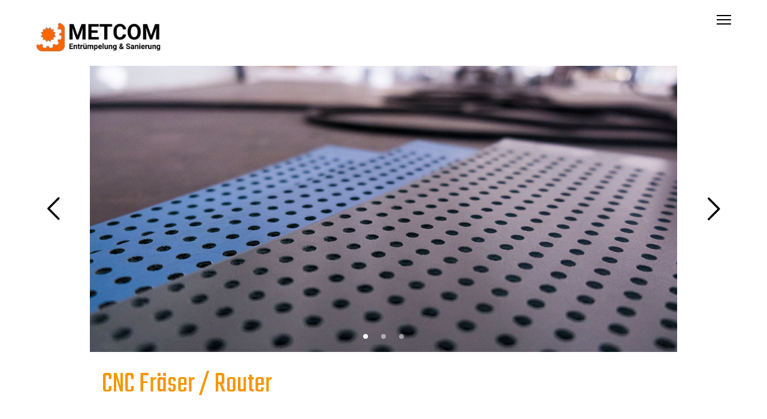

--- FILE ---
content_type: text/html; charset=UTF-8
request_url: http://metcom-bau.com/cnc-verbundwerkstatt.php
body_size: 19224
content:
<!DOCTYPE html>
<html lang="tr">

<head>
  <meta charset="utf-8">
  <meta content="width=device-width, initial-scale=1" name="viewport">
  <meta content="CNC Fräser / Router - Metkom Aluminium-Bau" name="description">
  <meta content="Metkom Aluminium-Bau" name="author">
  <title>CNC Fräser / Router - Metkom Aluminium-Bau</title>
  <link href="https://fonts.googleapis.com/css?family=Roboto:300,400,500,700|Teko:300,400" rel="stylesheet">
  <!--CSS-->
  <link href="assets/css/icofont.min.css" rel="stylesheet">
  <link href="assets/css/linearicons.min.css" rel="stylesheet">
  <link href="assets/css/magnific-popup.min.css" rel="stylesheet">
  <link href="assets/css/animsition.min.css" rel="stylesheet">
  <link href="assets/css/swiper.min.css" rel="stylesheet">
  <link href="assets/css/bootstrap.min.css" rel="stylesheet">
  <!--Revolution Style Sheets-->
  <link href="assets/css/revolution/settings.css" rel="stylesheet">
  <link href="assets/css/revolution/layers.css" rel="stylesheet">
  <!--Panorama Add-On Files-->
  <link href="assets/css/revolution-addons/panorama/revolution.addon.panorama.css" rel="stylesheet">
  <!--Theme CSS-->
  <link href="assets/css/theme.css" rel="stylesheet">
  <link href="assets/css/responsive.css" rel="stylesheet">
  <!--Favicons-->
  <link href="favicons/apple-touch-icon.png" rel="apple-touch-icon" sizes="180x180">
  <link href="favicons/favicon-32x32.png" rel="icon" sizes="32x32" type="image/png">
  <link href="favicons/favicon-16x16.png" rel="icon" sizes="16x16" type="image/png">
  <link href="favicons/site.webmanifest" rel="manifest">
  <link color="#5bbad5" href="favicons/safari-pinned-tab.svg" rel="mask-icon">
  <link href="favicons/favicon.ico" rel="shortcut icon">
  <meta content="#da532c" name="msapplication-TileColor">
  <meta content="favicons/browserconfig.xml" name="msapplication-config">
  <meta content="#ffffff" name="theme-color">
  
    <style>
        .border-left {
            border-color: currentColor !important;
        }

        .header_is_fixed .logo2 {
            background-image: url(assets/img/logo2.png);
            background-size: contain;
            background-repeat: no-repeat;
            height: 50px;
            width: 250px;

        }

        .logo2 {
            background-image: url(assets/img/logo2.png);
            background-size: contain;
            background-repeat: no-repeat;
            height: 50px;
            width: 250px;

        }
		

    </style>
	
</head>

<body class="page">

<div class="page__inner animsition">

<!-- Start of  Zendesk Widget script -->
<script id="ze-snippet" src="https://static.zdassets.com/ekr/snippet.js?key=05a12cdf-0dff-408e-be10-767f66cec028"> </script>
<!-- End of  Zendesk Widget script -->

 <header class="header header_white header_fixed ">
    <div class="header__container" style="padding-top:32px;">
      <div class="header__wrapper container-fluid">
        <div class="header__inner">
                        <a class="logo header__logo" href="index.php">
                            <div class="logo2"></div>
                        </a>

          <button class="header__menu-button" type="button" style="color:#000">
            <span class="header__menu-button-inner"></span>
          </button>
        </div>
      </div>
      <div class="header-full-page" style="color:#000">
        <div class="header-full-page__bottom container">
         <ul class="top-menu header-full-page__menu">

            <li class="top-menu__menu-item">
              <div class="dropdown">
                <a class="dropdown__trigger top-menu__menu-link" href="#">UNTERNEHMEN</a>
                <div class="dropdown__menu">
                  <div class="dropdown__column">
                    <div class="dropdown__item">
                      <a class="dropdown__link" href="firmenprofil.php">FIRMENPROFIL</a>
                    </div>
                    <div class="dropdown__item">
                      <a class="dropdown__link" href="unternehmenswerte.php">UNTERNEHMENSWERTE</a>
                    </div>
                    <div class="dropdown__item">
                      <a class="dropdown__link" href="humanressourcen.php">KARRIERE</a>
                    </div>
                  </div>
                </div>
              </div>
            </li>
            <li class="top-menu__menu-item">
              <div class="dropdown">
                <a class="dropdown__trigger top-menu__menu-link" href="#">LEISTUNGEN</a>
                <div class="dropdown__menu">
                  <div class="dropdown__column">
                    <!--
                    <div class="dropdown__item"><a class="dropdown__link" href="werkstatt-fur-laserschnitt.php">Laserschnitt</a></div>
                    <div class="dropdown__item"><a class="dropdown__link" href="abkantpressen.php">Abkantpressen</a></div>
                    <div class="dropdown__item"><a class="dropdown__link" href="schweibwerkstatt.php">Schweißwerkstatt</a></div>
                    <div class="dropdown__item"><a class="dropdown__link" href="cnc-verbundwerkstatt.php">CNC Fräser / Router</a></div>
                    <div class="dropdown__item"><a class="dropdown__link" href="tafelscheren.php">Tafelscheren</a></div>
                    <div class="dropdown__item"><a class="dropdown__link" href="elektrostatische-pulverbeschichtung.php">Elektrostatische Pulverbeschichtung</a></div>
                    <div class="dropdown__item"><a class="dropdown__link" href="bearbeitungsprozess.php">Bearbeitungsprozess</a></div>
                    <div class="dropdown__item"><a class="dropdown__link" href="ladung-verpackung.php">Ladung - Verpackung</a></div>
                    -->

                    <div class="dropdown__item"><a class="dropdown__link" href="malerarbeiten.php">Malerarbeiten</a></div>
                    <div class="dropdown__item"><a class="dropdown__link" href="bodenverlegung.php">Bodenverlegung</a></div>
                    <div class="dropdown__item"><a class="dropdown__link" href="elektronikarbeiten.php">Elektronikarbeiten</a></div>
                    <div class="dropdown__item"><a class="dropdown__link" href="renovierungsarbeit.php">Renovierungsarbeit</a></div>
                    <div class="dropdown__item"><a class="dropdown__link" href="material-an-und-verkauf.php">Material An- und Verkauf</a></div>
                    <div class="dropdown__item"><a class="dropdown__link" href="hygieneartikel.php">Hygieneartikel </a></div>
                    <div class="dropdown__item"><a class="dropdown__link" href="restpostwaren-an-und-verkauf.php">Restposten An- und Verkauf</a></div>
                  </div>
                </div>
              </div>
            </li>
                        <!--

            <li class="top-menu__menu-item">
              <div class="dropdown">
                <a class="dropdown__trigger top-menu__menu-link" href="projekte-anwendungen.php">UNSERE PROJEKTE</a>
              </div>
            </li>
            -->

            <!--
            <li class="top-menu__menu-item">
              <div class="dropdown">
                <a class="dropdown__trigger top-menu__menu-link" href="projekte-anwendungen.php">UNSERE PROJEKTE</a>
                <div class="dropdown__menu">
                  <div class="dropdown__column">
                    <div class="dropdown__item"><a class="dropdown__link" href="projekte-anwendungen.php">PROJEKTE & ANWENDUNGEN</a></div>
					<div class="dropdown__item"><a class="dropdown__link" href="derzeitige-arbeit.php">DERZEITIGE ARBEIT</a></div>
                  </div>
                </div>
              </div>
            </li>
-->

		
            <li class="top-menu__menu-item">
              <div class="dropdown">
                <a class="dropdown__trigger top-menu__menu-link" href="kontakt.php">KONTAKT</a>
              </div>
            </li>
          </ul>

        </div>
      </div>
    </div>
    <div class="header__overlay"></div>
    <div class="menu-panel header__menu">
      <div class="menu-panel__inner">
        <button class="header__menu-button header__menu-button_fixed" type="button">
          <span class="header__menu-button-inner"></span>
        </button>
<div class="menu-panel__menu">
          <div class="menu-panel__menu-item">
            <a class="menu-panel__menu-link menu-panel__menu-link" data-toggle="collapse" href="index.php">STARTSEITE</a>
          </div>
		  
          <div class="menu-panel__menu-item">
            <a class="menu-panel__menu-link menu-panel__menu-link" data-toggle="collapse" href="#submenu2">UNTERNEHMEN</a>
            <div class="menu-panel__menu-list collapse" id="submenu2">
              <div class="menu-panel__bottom-submenu">
                <div class="menu-panel__submenu-item">
                  <a class="menu-panel__submenu-link" href="firmenprofil.php">FIRMENPROFIL</a>
                </div>
                <div class="menu-panel__submenu-item">
                  <a class="menu-panel__submenu-link" href="unternehmenswerte.php">UNTERNEHMENSWERTE</a>
                </div>
                <div class="menu-panel__submenu-item">
                  <a class="menu-panel__submenu-link" href="humanressourcen.php">KARRIERE</a>
                </div>
              </div>
            </div>
          </div>
			
          <div class="menu-panel__menu-item">
            <a class="menu-panel__menu-link menu-panel__menu-link" data-toggle="collapse" href="#submenu3">LEISTUNGEN</a>
            <div class="menu-panel__menu-list collapse" id="submenu3">
              <div class="menu-panel__bottom-submenu">
              <div class="menu-panel__submenu-item"><a class="menu-panel__submenu-link" href="malerarbeiten.php">MALERARBEITEN</a></div>
                <div class="menu-panel__submenu-item"><a class="menu-panel__submenu-link" href="bodenverlegung.php">BODENVERLEGUNG</a></div>
                <div class="menu-panel__submenu-item"><a class="menu-panel__submenu-link" href="elektronikarbeiten.php">ELEKTRONIKARBEITEN</a></div>
                <div class="menu-panel__submenu-item"><a class="menu-panel__submenu-link" href="renovierungsarbeit.php">RENOVIERUNGSARBEIT</a></div>
                <div class="menu-panel__submenu-item"><a class="menu-panel__submenu-link" href="entrümpelung.php">ENTRÜMPELUNG</a></div>
                <div class="menu-panel__submenu-item"><a class="menu-panel__submenu-link" href="material-an-und-verkauf.php">MATERIAL AN- UND VERKAUF</a></div>
                <div class="menu-panel__submenu-item"><a class="menu-panel__submenu-link" href="hygieneartikel.php">HYGIENEARTIKEL</a></div>
                <div class="menu-panel__submenu-item"><a class="menu-panel__submenu-link" href="restpostwaren-an-und-verkauf.php">RESTPOSTWAREN AN- UND VERKAUF</a></div>
              </div>
            </div>
          </div>
		  
          <div class="menu-panel__menu-item">
            <a class="menu-panel__menu-link menu-panel__menu-link" data-toggle="collapse" href="kontakt.php">KONTAKT</a>
          </div>
		  
        </div>
        <div class="menu-panel__footer">

          <div class="menu-panel__bottom">
            <div class="menu-panel__copyright">© 2024
              <strong>Metcom Bau GmbH</strong><br>
              Alle Rechte vorbehalten.
            </div>
          </div>
        </div>
      </div>
    </div>
  </header>
  <main>

   <div class="project-detail">
      <div class="container3">

        <div class="simple-slider" style="margin-bottom:40px">
          <button class="simple-slider__control simple-slider__control_prev icon-chevron-left" type="button">
            <span class="visually-hidden">prev</span>
          </button>
          <button class="simple-slider__control simple-slider__control_next icon-chevron-right" type="button">
            <span class="visually-hidden">next</span>
          </button>
          <div class="simple-slider__slider swiper-container">
            <div class="swiper-wrapper">

              <div class="simple-slider__slide swiper-slide">
                <img alt="" src="isleme-merkezi/kompozit-derz-ebatlama-atolyesi-2.jpg"/>
              </div>
              <div class="simple-slider__slide swiper-slide">
                <img alt="" src="isleme-merkezi/kompozit-derz-ebatlama-atolyesi-3.jpg"/>
              </div>
              <div class="simple-slider__slide swiper-slide">
                <img alt="" src="isleme-merkezi/kompozit-derz-ebatlama-atolyesi-4.jpg"/>
              </div>
            </div>
            <div class="swiper-pagination"></div>
          </div>
        </div>

        <div class="project-detail__title">CNC Fräser / Router</div>
        <div class="project-detail__text">
•	Dabei setzen wir  moderne CNC  Technologie ein und arbeiten mit einem ins Unternehmen voll integriertem digitalen Dokumentenmanagement System dass uns zu einem modernen Industrie.
        </div>
	

      </div>


    </div>
	
  </main>

  <footer class="footer-default footer">
    <div class="container3">
      <div class="footer-default__head">
        <a class="logo" href="/">Metcom</a>
      </div>
      <div class="row">
        <div class="footer-default__column col-12 col-sm-6 col-md-4">
          <div class="footer-default__group-title">KONTAKT INFORMATIONEN</div>
			<p>
<b>Metcom Bau GmbH</b><br>
Johannisstr. 84 50668 Köln, Deutschland
<br><br>
<b>E-Mail</b>
<br><a href="mailto:info@metcom-bau.de">info@metcom-bau.de</a>
<br><a href="mailto:info@metcom-bau.com">info@metcom-bau.com</a>
<br><a href="mailto:export@metcom-bau.de">export@metcom-bau.de</a>
<br><br>
<b>Telefon</b>
<br>
Tel: <a href="tel:+4922156081561">0221-56081561</a><br>
Mobil: <a href="tel:+4917672662232">0176 72662232</a>
			</p>
			
        </div>
        <div class="footer-default__column col-12 col-sm-6 col-md-4">
          <div class="footer-default__group-title">UNSERE DIENSTLEISTUNGEN</div>
          <ul class="footer-default__list">
            <li class="footer-default__list-item">
              - <a class="footer-default__list-link" href="malerarbeiten.php">Malerarbeiten</a>
            </li>
            <li class="footer-default__list-item">
              - <a class="footer-default__list-link" href="bodenverlegung.php">Bodenverlegung</a>
            </li>
            <li class="footer-default__list-item">
              - <a class="footer-default__list-link" href="elektronikarbeiten.php">Elektronikarbeiten</a>
            </li>
            <li class="footer-default__list-item">
              - <a class="footer-default__list-link" href="renovierungsarbeit.php">Renovierungsarbeit</a>
            </li>
            <li class="footer-default__list-item">
              - <a class="footer-default__list-link" href="entrümpelung.php">Entrümpelung</a>
            </li>

            <li class="footer-default__list-item">

            <li class="footer-default__list-item">
              - <a class="footer-default__list-link" href="material-an-und-verkauf.php">Material an- und Verkauf</a>
            </li>

            <li class="footer-default__list-item">
              - <a class="footer-default__list-link" href="hygieneartikel.php">Hygieneartikel</a>
            </li>
            
            <li class="footer-default__list-item">
              - <a class="footer-default__list-link" href="restpostwaren-an-und-verkauf.php">Restpostwaren an- und Verkauf</a>
            </li>


            
          </ul>
		  
        </div>
        <div class="footer-default__column col-12 col-sm-6 col-md-4">
<!---
        <div class="footer-default__group-title">UNSERE PRODUKTE</div>
          <ul class="footer-default__list">
            <li class="footer-default__list-item">
              - <a class="footer-default__list-link" href="unsere-produktgruppen.php">UNSERE PRODUKTGRUPPEN</a>
            </li>
            <li class="footer-default__list-item">
              - <a class="footer-default__list-link" href="diverse-andere-produkte.php">DIVERSE ANDERE PRODUKTE</a>
            </li>
            <li class="footer-default__list-item">
              - <a class="footer-default__list-link" href="branchen-denen-wir-dienen.php">BRANCHEN, DENEN WIR DIENEN</a>
            </li>
          </ul>
        </div>
-->
      </div>
      <div class="footer-default__bottom">
        <div class="footer-default__copyright">© 2024
          <strong>Metcom Bau GmbH          </strong>
          Alle Rechte vorbehalten.
        </div>
      </div>
    </div>
  </footer>
  
  <!-- Global site tag (gtag.js) - Google Analytics -->
<script async src="https://www.googletagmanager.com/gtag/js?id=UA-176422070-2"></script>
<script>
  window.dataLayer = window.dataLayer || [];
  function gtag(){dataLayer.push(arguments);}
  gtag('js', new Date());

  gtag('config', 'UA-176422070-2');
</script>
</div>
<!--JS-->
<script src="assets/js/polyfill.min.js"></script>
<script src="assets/js/jquery.min.js"></script>
<script src="assets/js/jquery.viewport.min.js"></script>
<script src="assets/js/jQuerySimpleCounter.min.js"></script>
<script src="assets/js/jquery.magnific-popup.min.js"></script>
<script src="assets/js/isotope.pkgd.min.js"></script>
<script src="assets/js/animsition.min.js"></script>
<script src="assets/js/bootstrap.bundle.min.js"></script>
<script src="assets/js/rellax.min.js"></script>
<script src="assets/js/swiper.min.js"></script>
<script src="assets/js/smoothscroll.js"></script>
<script src="assets/js/svg4everybody.legacy.min.js"></script>
<script src="assets/js/TweenMax.min.js"></script>
<script src="assets/js/TimelineLite.min.js"></script>
<script src="assets/js/typed.min.js"></script>
<script src="assets/js/vivus.min.js"></script>
<!--Revolution JS-->
<script src="assets/js/revolution/jquery.themepunch.tools.min.js"></script>
<script src="assets/js/revolution/jquery.themepunch.revolution.min.js"></script>
<!--Revolution Panorama Add-On JS-->
<script src="assets/js/revolution-addons/panorama/three.min.js"></script>
<script src="assets/js/revolution-addons/panorama/revolution.addon.panorama.min.js"></script>
<!-- Revolution Panorama extensions JS (Load Extensions only on Local File Systems !  The following part can be removed on Server for On Demand Loading)-->
<script src="assets/js/revolution/extensions/revolution.extension.actions.min.js"></script>
<script src="assets/js/revolution/extensions/revolution.extension.carousel.min.js"></script>
<script src="assets/js/revolution/extensions/revolution.extension.kenburn.min.js"></script>
<script src="assets/js/revolution/extensions/revolution.extension.layeranimation.min.js"></script>
<script src="assets/js/revolution/extensions/revolution.extension.migration.min.js"></script>
<script src="assets/js/revolution/extensions/revolution.extension.navigation.min.js"></script>
<script src="assets/js/revolution/extensions/revolution.extension.parallax.min.js"></script>
<script src="assets/js/revolution/extensions/revolution.extension.slideanims.min.js"></script>
<script src="assets/js/revolution/extensions/revolution.extension.video.min.js"></script>
<!--Theme JS-->
<script src="assets/js/theme.js"></script>
</body>

</html>


--- FILE ---
content_type: text/css
request_url: http://metcom-bau.com/assets/css/revolution-addons/panorama/revolution.addon.panorama.css
body_size: 1645
content:
.rsaddon-panorama {
	
	width: 100%;
	height: 100%;
	opacity: 0;
	z-index: 9999;
	position: absolute;
	top: 0;
	left: 0;
	
	-webkit-user-select: none;
	-moz-user-select: none;
	-ms-user-select: none;
	user-select: none;
	
}

.rsaddon-panorama.rsaddon-panorama-drag {
	
	cursor: url('//www.google.com/intl/en_ALL/mapfiles/openhand.cur'), all-scroll;
	cursor: -webkit-grab;
	cursor: -moz-grab;
	cursor: -o-grab;
	cursor: -ms-grab;
	cursor: grab;
	
}

.rsaddon-panorama.rsaddon-panorama-dragging {
	
	cursor: url('//www.google.com/intl/en_ALL/mapfiles/closedhand.cur'), all-scroll;
	cursor: -webkit-grabbing;
	cursor: -moz-grabbing;
	cursor: -o-grabbing;
	cursor: -ms-grabbing;
	cursor: grabbing;
	
}

.tp-revslider-slidesli.rsaddon-panorama-click {cursor: pointer}

.rsaddon-pano .rsaddon-panorama {
	
	/*transition: opacity 0.5s ease-in-out;*/
	opacity: 1;
	
}

.rev_slider:not(.pano-no-webgl) li[data-panorama] .slotholder *:not(.rsaddon-panorama) {
	
	visibility: hidden !important;
	
}

.rsaddon-pano .tp-carousel-wrapper li[data-panorama] .slotholder *:not(.rsaddon-panorama) {
	
	visibility: visible !important;
	pointer-events: none;
	
}

.rsaddon-pano .tp-carousel-wrapper .active-revslide[data-panorama] .slotholder *:not(.rsaddon-panorama) {
	
	/*transition: opacity 0.3s ease-out;*/
	opacity: 0 !important;
	
}

.rsaddon-pano .tp-carousel-wrapper li[data-panorama] .rsaddon-panorama {
	
	/*transition: opacity 0.3s ease-out;*/
	opacity: 0;
	
}

.rsaddon-pano .tp-carousel-wrapper .active-revslide[data-panorama] .rsaddon-panorama {
	
	opacity: 1;
	
}





--- FILE ---
content_type: text/css
request_url: http://metcom-bau.com/assets/css/theme.css
body_size: 138127
content:
/*
Template Name: Arquito
Description: Arquito - 3D Architecture & Interior HTML Template
Author: Paul
Author URI: http://themeforest.net/user/paul_tf
*/

/*
optimize styles

custom bootstrap styles

base styles

BEM styles:

article-item
article-listing-item
articles-block
articles-grid
articles-list
articles-list-wrapper
awards-block
back-link
clients
clients-wrapper
cards
cards-block
collapse-block
collapse-list
contact-block
counter-block
comments
comment-card
error-block
faded-block
features-block
featured-block
footer-default
footer-interior
footer-minimal
footer-studio
full-screen-block
grid-block
header
header-default
header-fixed
header-full-page
heading-default
heading-group
heading-smallest
icon
info-card
info-card-content
listing-block
logo
main-slide
main-slider
masonry-block
masonry-item
masonry-large-block
menu-panel
minimal-head-block
news-masonry-item
page
panorama-slider
panorama-slider2
parallax-block
parallax-image
person-block
posts
project-detail
project-block
projects-block
quote
review-slider
reviews-block
revolution-slider
service-block
service-detail
service-works
show-more
simple-slider
single-post
studio-filter
studio-main-slider
studio-main-slide
studio-intro-slide
studio-posts
studio-reviews
socials
specialization-block
team-block
top-menu
video-block
zoom-image-head
zoom-counter
zoom-counters
zoom-posts
zoom-services
zoom-slider
*/

/*
optimize styles
*/

* {
  margin: 0;
  padding: 0;
  font: inherit;
  box-sizing: border-box;
}

article,
aside,
details,
figcaption,
figure,
footer,
header,
hgroup,
main,
nav,
section,
summary {
  display: block;
}

audio,
canvas,
progress,
video {
  display: inline-block;
  vertical-align: baseline;
}

audio:not([controls]) {
  display: none;
  height: 0;
}

[hidden],
template {
  display: none;
}

html {
  font-family: sans-serif;
  -ms-text-size-adjust: 100%;
  -webkit-text-size-adjust: 100%;
  -webkit-tap-highlight-color: rgba(0,0,0,0);
  -webkit-focus-ring-color: rgba(255,255,255,0);
  cursor: default;
}

body {
  font-size: 100%;
  line-height: 1;
  -moz-osx-font-smoothing: grayscale;
  -webkit-font-smoothing: antialiased;
  padding-bottom:0px !important;
}

a {
  background: transparent;
}

*:focus,
*:active,
*:hover {
  outline: none;
}

hr {
  box-sizing: content-box;
  height: 0;
}

pre {
  -moz-tab-size: 4;
  tab-size: 4;
  white-space: pre-wrap;
}

q {
  quotes: '\201C' '\201D' '\2018' '\2019';
}

img {
  border: none;
}

svg:not(:root) {
  overflow: hidden;
}

button,
input {
  line-height: normal;
}

button,
select {
  text-transform: none;
}

button {
  overflow: visible;
}

button,
html input[type='button'],
input[type='reset'],
input[type='submit'] {
  -webkit-appearance: button;
  cursor: pointer;
}

button[disabled],
html input[disabled] {
  cursor: default;
}

input[type='checkbox'],
input[type='radio'] {
  box-sizing: border-box;
}

input[type='number']::-webkit-inner-spin-button,
input[type='number']::-webkit-outer-spin-button {
  height: auto;
}

input[type='search'] {
  -webkit-appearance: textfield;
  box-sizing: content-box;
}

input[type='search']::-webkit-search-cancel-button,
input[type='search']::-webkit-search-decoration {
  -webkit-appearance: none;
}

button::-moz-focus-inner,
input::-moz-focus-inner {
  border: none;
  padding: 0;
}

textarea {
  overflow: auto;
  vertical-align: top;
}

button,
input,
select[multiple],
textarea {
  background-image: none;
}

input,
select,
textarea {
  border-radius: 0;
  box-shadow: none;
}

input,
textarea {
  resize: none;
  -webkit-user-select: text;
  -moz-user-select: text;
  -ms-user-select: text;
  user-select: text;
}

[placeholder]:focus:-ms-input-placeholder {
  color: transparent;
}

[placeholder]:focus::placeholder {
  color: transparent;
}

table {
  border-collapse: collapse;
  border-spacing: 0;
}

/*
custom bootstrap styles
*/

a:hover {
  color: currentColor;
  text-decoration: none;
}

ol,
ul {
  margin-bottom: 0;
}

button:focus {
  outline: none;
}

/*
base styles
*/

body {
  font-family: 'Roboto', Helvetica, sans-serif;
  font-weight: 400;
  line-height: 1.714285714285714;
  font-size: 14px;
  background: #fff;
  color: #000;
}

main {
  position: relative;
  z-index: 2;
  background: #fff;
}

::-webkit-scrollbar {
  width: 8px;
  height: 8px;
  background: #fff;
}

::-webkit-scrollbar-thumb {
  cursor: pointer;
  background: #f59600;
}

::selection {
  background-color: #f59600;
  color: #fff;
}

.no-mobile [data-motion-svg] {
  opacity: 0;
}

.no-mobile [data-motion-svg].animated {
  opacity: 1;
}

/*
BEM styles
*/

/*
article-item
*/

.article-item {
  text-decoration: none;
  color: currentColor;
  padding:0 20px;
}

.article-item__image-wrapper {
  display: block;
  overflow: hidden;
  margin-bottom: 23px;
}

.article-item img {
  display: block;
  width: 100%;
  transition: 0.5s;
  transform: scale(1);
  border:20px solid #ebebeb;
}

.article-item img:hover {
  transform: scale(1.04);
}

.article-item__item-title {
  display: block;
  font-family: 'Teko', Helvetica, sans-serif;
  font-size: 30px;
  transition: color 0.3s;
  line-height: 1;
  margin-bottom: 8px;
  color: currentColor;
}

.article-item__item-title:hover {
  color: #f59600;
}

.article-item__category {
  color: currentColor;
  display: inline-block;
  vertical-align: top;
  font-weight: 500;
  transition: color 0.3s;
}

.article-item__category:hover {
  color: #f59600;
}

.article-item__date {
  color: #999;
  position: relative;
  padding-left: 14px;
  margin-left: 10px;
  display: inline-block;
  vertical-align: top;
}

.article-item__date:after {
  content: '';
  position: absolute;
  background: currentColor;
  width: 3px;
  height: 3px;
  border-radius: 100%;
  top: 50%;
  left: 0;
}

/*
article-listing-item
*/

.article-listing-item {
  background: #f2f2f2;
  text-decoration: none;
  color: currentColor;
  transition: 0.3s;
  display: -ms-flexbox;
  display: flex;
}

.article-listing-item:hover {
  background: #f59600;
  color: #fff;
}

.article-listing-item__cover {
  width: 66.66666666666667%;
  overflow: hidden;
  position: relative;
}

.article-listing-item__cover-image {
  position: absolute;
  left: 0;
  top: 0;
  width: 100%;
  height: 100%;
  background-size: cover;
  background-position: 50%;
  transform: scale(1);
  transition: 0.5s;
}

.article-listing-item__cover-image:hover {
  transform: scale(1.04);
}

.article-listing-item__content {
  width: 33.333333333333336%;
  padding: 60px 55px 55px;
}

.article-listing-item__category {
  font-weight: 500;
}

.article-listing-item__header {
  display: -ms-flexbox;
  display: flex;
  margin-bottom: 12px;
}

.article-listing-item__date {
  color: #999;
  position: relative;
  padding-left: 14px;
  margin-left: 12px;
  transition: 0.3s;
}

.article-listing-item:hover .article-listing-item__date {
  color: #fff;
}

.article-listing-item__date:after {
  content: '';
  position: absolute;
  background: currentColor;
  width: 3px;
  height: 3px;
  border-radius: 100%;
  top: 50%;
  left: 0;
}

.article-listing-item__title {
  display: block;
  font-family: 'Teko', Helvetica, sans-serif;
  font-size: 36px;
  line-height: 1;
  margin-bottom: 32px;
}

.article-listing-item__item-inner:hover .article-listing-item__title {
  color: #f59600;
}

.article-listing-item__text {
  min-height: 255px;
  color: #666;
  transition: 0.3s;
}

.article-listing-item:hover .article-listing-item__text {
  color: #fff;
}

.article-listing-item__continue {
  font-weight: 700;
  text-transform: uppercase;
  margin-top: 20px;
}

.article-listing-item__continue-icon {
  font-size: 1.428571428571429em;
  display: inline-block;
  vertical-align: top;
  margin-top: 2px;
  margin-left: 6px;
}

/*
articles-block
*/

.articles-block {
  padding-top: 150px;
  padding-bottom: 95px;
  overflow: hidden;
}

.articles-block__head {
  display: -ms-flexbox;
  display: flex;
  -ms-flex-align: start;
  align-items: flex-start;
  width: 100%;
  margin-bottom: 78px;
}

.articles-block__head-link {
  display: inline-block;
  vertical-align: top;
  margin-left: auto;
  color: #999;
  font-size: 16px;
}

.articles-block__list {
  display: -ms-flexbox;
  display: flex;
  margin: 0 -35px;
  -ms-flex-wrap: wrap;
  flex-wrap: wrap;
}

.articles-block__item {
  width: 50%;
  padding: 0 35px;
  margin-bottom: 60px;
}

.articles-block__item-inner {
  text-decoration: none;
  color: currentColor;
}

.articles-block__item-inner img {
  display: block;
  width: 100%;
  margin-bottom: 23px;
}

.articles-block__item-title {
  display: block;
  font-family: 'Teko', Helvetica, sans-serif;
  font-size: 30px;
  transition: color 0.3s;
  line-height: 1;
  margin-bottom: 8px;
}

.articles-block__item-inner:hover .articles-block__item-title {
  color: #f59600;
}

.articles-block__category {
  font-weight: 500;
}

.articles-block__date {
  color: #999;
  position: relative;
  padding-left: 14px;
  margin-left: 12px;
}

.articles-block__date:after {
  content: '';
  position: absolute;
  background: currentColor;
  width: 3px;
  height: 3px;
  border-radius: 100%;
  top: 50%;
  left: 0;
}

/*
articles-grid
*/

.articles-grid {
  display: -ms-flexbox;
  display: flex;
  margin: 0 -35px;
  -ms-flex-wrap: wrap;
  flex-wrap: wrap;
}

.articles-grid__item {
  width: 50%;
  padding: 0 35px;
  margin-bottom: 60px;
}

/*
articles-list-wrapper
*/

.articles-list-wrapper {
  padding-bottom: 25px;
  overflow: hidden;
  margin-top: 75px;
  border-bottom: 1px solid #ebebeb;
}

.articles-list-wrapper__head {
  display: -ms-flexbox;
  display: flex;
  -ms-flex-align: start;
  align-items: flex-start;
  width: 100%;
  margin-bottom: 56px;
}

.articles-list-wrapper__loader {
  font-size: 16px;
  text-transform: uppercase;
  font-weight: 500;
  color: #999;
  text-align: center;
  margin-top: 40px;
}

/*
articles-list
*/

.articles-list {
  margin-bottom: 114px;
}

.articles-list__item {
  margin-bottom: 70px;
}

/*
awards-block
*/

.awards-block {
  padding-top: 127px;
  margin-bottom: 90px;
}

.awards-block__body_bordered {
  border-bottom: 1px solid #e0e0e0;
}

.awards-block__item {
  display: -ms-flexbox;
  display: flex;
  margin-bottom: 40px;
  width: 100%;
}

.awards-block__year {
  width: 25%;
  min-width: 25%;
  font-family: 'Teko', Helvetica, sans-serif;
  font-size: 30px;
  padding-right: 40px;
  margin-bottom: 30px;
}

.awards-block__list {
  display: -ms-flexbox;
  display: flex;
  -ms-flex-positive: 1;
  flex-grow: 1;
  -ms-flex-wrap: wrap;
  flex-wrap: wrap;
  -ms-flex-align: start;
  align-items: flex-start;
  margin-top: 10px;
  -ms-flex-pack: justify;
  justify-content: space-between;
}

.awards-block__text {
  width: 45%;
  font-size: 20px;
  line-height: 1.5;
  margin-bottom: 48px;
  padding-right: 40px;
}

.awards-block__text-footer {
  color: #f14201;
}

/*
back-link
*/

.back-link {
  margin-bottom: 68px;
}

.back-link__link {
  font-weight: 600;
  text-transform: uppercase;
  color: currentColor;
  transition: all 0.3s;
  text-decoration: none;
}

.back-link__link:hover {
  color: #f59600;
}

.back-link__icon {
  margin-right: 16px;
  margin-left: -0.2em;
  font-size: 1.1em;
}

/*
cards-block
*/

.cards-block {
  padding-top: 140px;
  padding-bottom: 30px;
}

.cards-block__head {
  margin-bottom: 135px;
}

.cards-block__title {
  font-size: 48px;
  line-height: 1.25;
  font-family: 'Teko', Helvetica, sans-serif;
  margin-bottom: 20px;
}

.cards-block__text {
  padding-top: 6px;
  font-size: 16px;
  line-height: 1.875;
  color: #666;
}

/*
cards
*/

.cards__item {
  display: -ms-flexbox;
  display: flex;
  margin-bottom: 30px;
  color: #fff;
}

.cards__item-inner {
  width: 100%;
  background-size: cover;
  background-position: 50%;
  display: block;
  text-decoration: none;
  color: currentColor;
  padding: 48px 55px;
  position: relative;
}

.cards__item-inner:hover:before,
.cards__item-inner:hover:after {
  opacity: 1;
}

.cards__item-inner:before {
  content: '';
  position: absolute;
  left: 0;
  top: 0;
  width: 100%;
  height: 100%;
  box-shadow: 0px 25px 70px 0px rgba(0,0,0,0.25);
  opacity: 0;
  transition: all 0.3s;
}

.cards__item-inner:after {
  content: '';
  position: absolute;
  left: 0;
  top: 0;
  width: 100%;
  height: 100%;
  background: #f14201;
  z-index: 1;
  opacity: 0;
  transition: all 0.3s;
}

.cards__item-content {
  display: block;
  position: relative;
  z-index: 2;
  height: 100%;
  padding-bottom: 80px;
}

.cards__item-index {
  font-size: 20px;
  font-weight: 600;
  display: block;
  margin-bottom: 7px;
}

.cards__item-title {
  font-size: 48px;
  line-height: 1.25;
  font-family: 'Teko', Helvetica, sans-serif;
  display: block;
  margin-bottom: 28px;
}

.cards__item-text {
  font-size: 16px;
  line-height: 1.75;
  display: block;
}

.cards__arrow {
  position: absolute;
  left: 0;
  bottom: 0;
  width: 50px;
  height: 50px;
  display: -ms-flexbox;
  display: flex;
  -ms-flex-align: center;
  align-items: center;
  -ms-flex-pack: center;
  justify-content: center;
  border-radius: 100%;
  border: 2px solid #fff;
  font-size: 20px;
  font-weight: 600;
  padding-left: 4px;
  transition: all 0.3s;
}

.cards__item-inner:hover .cards__arrow {
  color: #f14201;
  background: #fff;
}

/*
clients-wrapper
*/

.clients-wrapper {
  padding: 50px 0 60px;
  background: #f4f4f4;
}

/*
clients
*/

.clients__title {
  font-size: 16px;
  text-transform: uppercase;
  font-weight: 500;
  letter-spacing: 0.02em;
  margin-bottom: 60px;
}

.clients__list {
  display: -ms-flexbox;
  display: flex;
  -ms-flex-pack: justify;
  justify-content: space-between;
  -ms-flex-align: center;
  align-items: center;
  margin-left: -30px;
  margin-right: -30px;
}

.clients__item {
  padding-right: 30px;
  padding-left: 30px;
}

.clients__item-inner {
  opacity: 0.6;
  transition: 0.3s ease;
}

.clients__item-inner:hover {
  opacity: 1;
}

.clients img {
  max-width: 100%;
  display: block;
  margin-left: auto;
  margin-right: auto;
}

/*
collapse-block
*/

.collapse-block {
  padding-top: 154px;
  padding-bottom: 150px;
}

.collapse-block__title {
  font-size: 48px;
  line-height: 1.25;
  font-family: 'Teko', Helvetica, sans-serif;
  margin-bottom: 34px;
}

.collapse-block__text {
  font-size: 16px;
  line-height: 1.75;
  color: #666;
  line-height: 1.75;
  margin-bottom: 33px;
}

/*
collapse-list
*/

.collapse-list__title {
  font-size: 48px;
  line-height: 1.25;
  font-family: 'Teko', Helvetica, sans-serif;
  margin-bottom: 34px;
}

.collapse-list__text {
  font-size: 16px;
  line-height: 1.75;
  color: #666;
  line-height: 1.75;
  margin-bottom: 33px;
}

.collapse-list__collapse:not(:last-of-type) {
  border-bottom: 2px solid #e7e7e7;
}

.collapse-list__collapse-head {
  font-size: 18px;
  text-transform: uppercase;
  font-weight: 600;
  color: #f14201;
  padding: 20px 40px 18px 0;
  position: relative;
  display: block;
  text-decoration: none;
  transition: all 0.3s;
}

.collapse-list__collapse-head.collapsed:not(:hover) {
  color: currentColor;
}

.collapse-list__collapse-head-icon {
  position: absolute;
  right: 3px;
  top: 24px;
  font-size: 17px;
  transform: scale(1, 1);
  transition: all 0.3s;
}

.collapse-list__collapse-head.collapsed .collapse-list__collapse-head-icon {
  transform: scale(1, -1);
}

.collapse-list__collapse-text {
  font-size: 16px;
  line-height: 1.75;
  color: #666;
  line-height: 1.75;
}

.collapse-list__collapse-text-inner {
  padding-bottom: 32px;
}

/*
comment-card
*/

.comment-card {
  display: -ms-flexbox;
  display: flex;
  -ms-flex-align: start;
  align-items: flex-start;
  margin-bottom: 38px;
}

.comment-card__image {
  width: 70px;
  min-width: 70px;
  margin-right: 30px;
  margin-top: 2px;
}

.comment-card__content {
  border-top: 1px solid #dbdbdb;
  padding-left: 22px;
  padding-top: 14px;
}

.comment-card__head {
  font-size: 14px;
  margin-bottom: 12px;
}

.comment-card__name {
  font-size: 16px;
  font-weight: 600;
  display: inline;
}

.comment-card__date {
  color: #999;
  display: inline;
}

.comment-card__duration {
  color: #666;
  display: inline;
}

.comment-card__text {
  color: #666;
  margin-bottom: 12px;
}

.comment-card__link {
  text-decoration: none;
  font-style: italic;
  color: currentColor;
  transition: 0.3s;
}

.comment-card__link:hover {
  color: #09c;
}

/*
comments
*/

.comments {
  padding-top: 110px;
  padding-bottom: 118px;
  background: #f8f8f8;
  border-bottom: 1px solid #ebebeb;
}

.comments__title {
  margin-bottom: 28px;
}

.comments__list {
  margin-bottom: 74px;
}

.comments__input-text {
  width: 100%;
  height: 50px;
  border: 0;
  background: #fff;
  margin-bottom: 30px;
  padding: 0 16px;
}

.comments__input-text::-webkit-input-placeholder {
  color: #999 !important;
}

.comments__input-text:-moz-placeholder {
  color: #999 !important;
}

.comments__input-text::-moz-placeholder {
  color: #999 !important;
}

.comments__input-text:-ms-input-placeholder {
  color: #999 !important;
}

.comments__input-text.placeholder {
  color: #999 !important;
}

.comments__input-textarea {
  width: 100%;
  border: 0;
  background: #fff;
  margin-bottom: 30px;
  padding: 10px 16px;
}

.comments__input-textarea::-webkit-input-placeholder {
  color: #999 !important;
}

.comments__input-textarea:-moz-placeholder {
  color: #999 !important;
}

.comments__input-textarea::-moz-placeholder {
  color: #999 !important;
}

.comments__input-textarea:-ms-input-placeholder {
  color: #999 !important;
}

.comments__input-textarea.placeholder {
  color: #999 !important;
}

.comments__submit {
  height: 50px;
  background: #000;
  color: #fff;
  border: 0;
  border-radius: 0;
  font-size: 14px;
  padding: 0 32px;
  transition: 0.3s;
}

.comments__submit:hover {
  background: #f59600;
}

/*
contact-block
*/

.contact-block {
  border-bottom: 1px solid #e6e6e6;
  padding-bottom: 100px;
  padding-top: 1px;
}

.contact-block__map {
  height: 450px;
  margin-top: 120px;
  margin-bottom: 30px;
}

.contact-block__place {
  font-size: 48px;
  line-height: 1.25;
  font-family: 'Teko', Helvetica, sans-serif;
  margin-top: 74px;
  margin-bottom: 20px;
  padding:0 20px;
}

.contact-block__place-marker {
  font-weight: 100;
  color: #ccc;
}

.contact-block__text {
  color: #666;
  margin-bottom: 35px;
}

.contact-block__text a {
  color: currentColor;
  text-decoration: none;
  transition: 0.3s;
}

.contact-block__text a:hover {
  color: #f59600;
}

.contact-block__text p {
  margin-bottom: 24px;
  padding:0 20px;
}

.contact-block__link {
  display: inline-block;
  vertical-align: top;
  font-weight: 600;
  color: #09c;
  transition: all 0.3s;
  text-decoration: none;
  margin-bottom: 65px;
}

.contact-block__link:hover {
  color: #f59600;
}

.contact-block__link-icon {
  font-size: 0.8em;
  margin-left: 7px;
}

.contact-block__form {
  display: block;
  margin-top: 42px;
  padding:0 20px;
}

.contact-block__input-text,
.contact-block__input-textarea {
  width: 100%;
  display: block;
  border: 0;
  border-bottom: 1px solid #ccc;
  background: transparent;
}

.contact-block__input-text::-webkit-input-placeholder,
.contact-block__input-textarea::-webkit-input-placeholder {
  color: #999 !important;
}

.contact-block__input-text:-moz-placeholder,
.contact-block__input-textarea:-moz-placeholder {
  color: #999 !important;
}

.contact-block__input-text::-moz-placeholder,
.contact-block__input-textarea::-moz-placeholder {
  color: #999 !important;
}

.contact-block__input-text:-ms-input-placeholder,
.contact-block__input-textarea:-ms-input-placeholder {
  color: #999 !important;
}

.contact-block__input-text.placeholder,
.contact-block__input-textarea.placeholder {
  color: #999 !important;
}

.contact-block__input-text:focus,
.contact-block__input-textarea:focus {
  border-color: #000;
}

.contact-block__input-text {
  height: 52px;
  margin-bottom: 23px;
}

.contact-block__input-textarea {
  padding: 12px 0;
  min-height: 160px;
}

.contact-block__submit {
  color: #f59600;
  text-transform: uppercase;
  border: 0;
  background: none;
  padding: 0;
  font-weight: 600;
  margin-top: 40px;
  transition: 0.3s;
}

.contact-block__submit:hover {
  color: #09c;
}

.contact-block__submit-icon {
  display: inline-block;
  vertical-align: top;
  font-size: 1.3em;
  margin-left: 0.2em;
  margin-top: -0.05em;
}

/*
counter-block
*/

.counter-block {
  padding-top: 165px;
  padding-bottom: 100px;
}

.counter-block__card {
  padding: 55px 52px;
  background-image: url("../../assets/img/dot.jpg");
  border-top: 5px solid #f59600;
  text-transform: uppercase;
  margin-bottom: 80px;
}

.counter-block__card-title {
  color: #999;
  font-size: 30px;
  font-family: 'Teko', Helvetica, sans-serif;
  line-height: 1;
  margin-bottom: 96px;
}

.counter-block__card-value {
  color: #f59600;
  font-size: 250px;
  line-height: 1;
  font-family: 'Teko', Helvetica, sans-serif;
  margin-left: -7px;
  margin-bottom: -25px;
}

.counter-block__card-description {
  color: #f59600;
  font-size: 24px;
  line-height: 1.25;
  font-weight: 600;
}

.counter-block__title {
  margin-bottom: 66px;
}

.counter-block__item {
  margin-bottom: 46px;
}

.counter-block__item-value {
  font-family: 'Teko', Helvetica, sans-serif;
  font-size: 100px;
  line-height: 1;
  margin-bottom: 11px;
}

.counter-block__item-text {
  color: #666;
  font-size: 16px;
}

/*
dropdown
*/

.dropdown {
  position: relative;
}

.dropdown__menu {
  position: absolute;
  background: #eee;
  color: #000;
  display: -ms-flexbox;
  display: flex;
  padding: 15px 0px 15px 10px;
  left: 0;
  top: 40px;
  visibility: hidden;
  opacity: 0;
  transition: 0.3s;
  transition-delay: 0.3s;
  box-shadow: 0 0 65px rgba(0,0,0,0.1);
  border-radius:5px;
  width:270px;
}

.dropdown:hover .dropdown__menu {
  opacity: 1;
  visibility: visible;
}

.dropdown__menu_side_right {
  left: auto;
  right: -30px;
}

.dropdown__column {
  margin-right: 30px;
  min-width: 200px;
}

.dropdown__title {
  font-weight: 700;
  text-transform: uppercase;
  margin-bottom: 16px;
}

.dropdown__item {
  margin-bottom: 2px;
  border-bottom:1px dotted #aaa;
}

.dropdown__link {
  color: #666;
  text-decoration: none;
  transition: 0.3s;
}

.dropdown__link_active,
.dropdown__link:hover {
  color: #f59600;
}

/*
error-block
*/

.error-block {
  display: -ms-flexbox;
  display: flex;
  min-height: 100vh;
  -ms-flex-align: center;
  align-items: center;
  -ms-flex-pack: center;
  justify-content: center;
  background: #f2f2f3;
  text-align: center;
  padding: 40px 0;
  color: #000;
}

.error-block__image {
  display: block;
  margin: 0 auto 26px;
  max-width: 100%;
}

.error-block__title {
  font-size: 48px;
  line-height: 1.25;
  font-family: 'Teko', Helvetica, sans-serif;
  margin-bottom: 10px;
}

.error-block__text {
  font-size: 16px;
  line-height: 1.75;
  color: #666;
  margin-bottom: 44px;
}

.error-block__text a {
  color: #f59600;
}

.error-block__text a:hover {
  text-decoration: none;
}

.error-block__form {
  display: block;
  position: relative;
  max-width: 370px;
  margin: 0 auto;
}

.error-block__input {
  font-size: 16px;
  line-height: 1.75;
  display: block;
  border: 1px solid #cececf;
  color: #666;
  width: 100%;
  height: 54px;
  padding: 0 20px;
}

.error-block__submit {
  position: absolute;
  top: 50%;
  right: 23px;
  transform: translateY(-50%);
  color: #000;
  background: none;
  border: 0;
  font-size: 20px;
  transition: 0.3s;
}

.error-block__submit:hover {
  color: #f59600;
}

.faded-block {
  display: block;
}

/*
featured-block
*/

.featured-block {
  background-image: url("../../assets/img/dot-gray.jpg");
  padding-top: 125px;
  padding-bottom: 138px;
  overflow: hidden;
}

.featured-block__head {
  display: -ms-flexbox;
  display: flex;
  -ms-flex-align: start;
  align-items: flex-start;
  width: 100%;
  margin-bottom: 56px;
}

.featured-block__head-link {
  display: inline-block;
  vertical-align: top;
  margin-left: auto;
  color: currentColor;
  font-size: 16px;
  text-transform: uppercase;
  font-weight: 500;
  transition: all 0.3s;
  text-decoration: none;
  letter-spacing: 0.12em;
  white-space: nowrap;
}

.featured-block__head-link:hover {
  color: #f59600;
}

.featured-block__head-icon {
  font-size: 14px;
  margin-right: -0.4em;
  margin-left: 0.4em;
}

.featured-block__title {
  font-size: 16px;
  text-transform: uppercase;
  font-weight: 500;
  letter-spacing: 0.12em;
}

.featured-block__list {
  display: -ms-flexbox;
  display: flex;
  margin: 0 -22px;
  -ms-flex-wrap: wrap;
  flex-wrap: wrap;
  margin-bottom: 58px;
}

.featured-block__item {
  display: -ms-flexbox;
  display: flex;
  width: 25%;
  padding: 0 22px;
  margin-bottom: 44px;
}

.featured-block__item-inner {
  width: 100%;
  display: block;
  text-decoration: none;
  background: #fff;
  color: #000;
  position: relative;
}

.featured-block__item-inner:hover:after {
  opacity: 1;
}

.featured-block__item-inner:after {
  content: '';
  opacity: 0;
  width: 100%;
  height: 100%;
  position: absolute;
  left: 0;
  top: 0;
  box-shadow: 0px 20px 60px 0px rgba(2,3,3,0.25);
  transition: 0.3s ease;
}

.featured-block__item-inner img {
  display: block;
  width: 100%;
}

.featured-block__item-content {
  display: block;
  padding: 16px 20px 24px;
  position: relative;
  z-index: 2;
}

.featured-block__item-footer {
  display: block;
  margin-bottom: 7px;
}

.featured-block__item-title {
  font-size: 18px;
  line-height: 1.444444444444444;
  margin-bottom: 8px;
  font-weight: 500;
  border-bottom: 1px solid transparent;
  transition: all 0.3s;
}

.featured-block__item-inner:hover .featured-block__item-title {
  border-color: currentColor;
}

.featured-block__category {
  font-weight: 500;
}

.featured-block__date {
  color: #999;
  position: relative;
  padding-left: 14px;
  margin-left: 10px;
}

.featured-block__date:after {
  content: '';
  position: absolute;
  background: currentColor;
  width: 3px;
  height: 3px;
  border-radius: 100%;
  top: 0.55em;
  left: 0;
}

/*
features-block
*/

.features-block {
  text-align: center;
  padding: 84px 0 40px;
}

.features-block__subtitle {
  font-size: 16px;
  font-weight: 500;
  text-transform: uppercase;
  color: #666;
  margin-bottom: 11px;
}

.features-block__title {
  font-size: 48px;
  line-height: 1.25;
  font-family: 'Teko', Helvetica, sans-serif;
  margin-bottom: 26px;
}

.features-block__text {
  font-size: 16px;
  line-height: 1.75;
  color: #666;
  max-width: 680px;
  margin-left: auto;
  margin-right: auto;
  line-height: 1.75;
  margin-bottom: 100px;
}

.features-block__item {
  margin-bottom: 40px;
}

.features-block__feature-icon {
  font-size: 80px;
  color: #f14201;
  margin-bottom: 31px;
}

.features-block__feature-title {
  font-size: 22px;
  font-weight: 500;
  margin-bottom: 10px;
}

.features-block__feature-text {
  font-size: 16px;
  line-height: 1.75;
  color: #666;
  line-height: 1.75;
}

/*
footer-default
*/

.footer-default {
  padding-top: 162px;
  padding-bottom: 70px;
}

.footer-default__head {
  position: relative;
  border-bottom: 1px solid #ebebeb;
  padding-bottom: 37px;
  margin-bottom: 37px;
}

.footer-default__head:after {
  content: '';
  width: 35px;
  height: 2px;
  background: #f59600;
  position: absolute;
  bottom: -1px;
  left: 0;
}

.footer-default__group-title {
  font-size: 16px;
  font-weight: 600;
  text-transform: uppercase;
  margin-bottom: 22px;
}

.footer-default__list {
  color: #666;
  line-height: 1.571428571428571;
  list-style: none;
}

.footer-default p {
  color: #666;
  line-height: 1.571428571428571;
  margin-bottom: 10px;
}

.footer-default p a {
  color: currentColor;
  font-family: inherit;
  text-decoration: none;
  transition: 0.3s ease;
  display: inline-block;
  vertical-align: top;
  position: relative;
  background: none;
  border: none;
  cursor: pointer;
}

.footer-default p a:after {
  position: absolute;
  bottom: 2px;
  left: 0;
  content: '';
  width: 100%;
  height: 1px;
  background: currentColor;
  transition: opacity 0.3s;
  opacity: 0;
}

.footer-default p a:hover {
  color: #f59600;
}

.footer-default p a:hover:after {
  opacity: 1;
}

.footer-default p a_active {
  color: #f59600;
}

.footer-default p a_active:after {
  opacity: 1;
}

.footer-default p a_inverted:after {
  opacity: 1;
}

.footer-default p a_inverted:hover:after {
  opacity: 0;
}

.footer-default__list-item {
  margin-bottom: 2px;
}

.footer-default__list-link {
  color: currentColor;
  font-family: inherit;
  text-decoration: none;
  transition: 0.3s ease;
  display: inline-block;
  vertical-align: top;
  position: relative;
  background: none;
  border: none;
  cursor: pointer;
}

.footer-default__list-link:after {
  position: absolute;
  bottom: 2px;
  left: 0;
  content: '';
  width: 100%;
  height: 1px;
  background: currentColor;
  transition: opacity 0.3s;
  opacity: 0;
}

.footer-default__list-link:hover {
  color: #f59600;
}

.footer-default__list-link:hover:after {
  opacity: 1;
}

.footer-default__list-link_active {
  color: #f59600;
}

.footer-default__list-link_active:after {
  opacity: 1;
}

.footer-default__list-link_inverted:after {
  opacity: 1;
}

.footer-default__list-link_inverted:hover:after {
  opacity: 0;
}

.footer-default__socials {
  padding-top: 9px;
}

.footer-default__bottom {
  margin-top: 70px;
  display: -ms-flexbox;
  display: flex;
  color: #999;
  -ms-flex-pack: justify;
  justify-content: space-between;
  -ms-flex-align: start;
  align-items: flex-start;
}

.footer-default__bottom strong {
  color: #000;
  font-weight: 600;
}

.footer-default__bottom a {
  color: currentColor;
  font-family: inherit;
  text-decoration: none;
  transition: 0.3s ease;
  display: inline-block;
  vertical-align: top;
  position: relative;
  background: none;
  border: none;
  cursor: pointer;
  color: #000;
  font-weight: 600;
}

.footer-default__bottom a:after {
  position: absolute;
  bottom: 2px;
  left: 0;
  content: '';
  width: 100%;
  height: 1px;
  background: currentColor;
  transition: opacity 0.3s;
  opacity: 0;
}

.footer-default__bottom a:hover {
  color: #f59600;
}

.footer-default__bottom a:hover:after {
  opacity: 1;
}

.footer-default__bottom a_active {
  color: #f59600;
}

.footer-default__bottom a_active:after {
  opacity: 1;
}

.footer-default__bottom a_inverted:after {
  opacity: 1;
}

.footer-default__bottom a_inverted:hover:after {
  opacity: 0;
}

/*
footer-interior
*/

.footer-interior {
  padding-top: 136px;
  padding-bottom: 15px;
  background-size: cover;
  background-position: 50%;
  background-color: #000;
  color: #fff;
  font-size: 16px;
  line-height: 1.875;
}

.footer-interior__column {
  margin-bottom: 40px;
}

.footer-interior__group-title {
  font-size: 18px;
  font-weight: 600;
  margin-bottom: 17px;
}

.footer-interior__list {
  color: #999;
  list-style: none;
}

.footer-interior p {
  color: #999;
  margin-bottom: 0;
}

.footer-interior p a {
  color: currentColor;
  font-family: inherit;
  text-decoration: none;
  transition: 0.3s ease;
  display: inline-block;
  vertical-align: top;
  position: relative;
  background: none;
  border: none;
  cursor: pointer;
}

.footer-interior p a:after {
  position: absolute;
  bottom: 2px;
  left: 0;
  content: '';
  width: 100%;
  height: 1px;
  background: currentColor;
  transition: opacity 0.3s;
  opacity: 0;
}

.footer-interior p a:hover {
  color: #f59600;
}

.footer-interior p a:hover:after {
  opacity: 1;
}

.footer-interior p a_active {
  color: #f59600;
}

.footer-interior p a_active:after {
  opacity: 1;
}

.footer-interior p a_inverted:after {
  opacity: 1;
}

.footer-interior p a_inverted:hover:after {
  opacity: 0;
}

.footer-interior p a:hover {
  color: #fff;
}

.footer-interior__list-item {
  margin-bottom: 0;
}

.footer-interior__list-link {
  color: currentColor;
  font-family: inherit;
  text-decoration: none;
  transition: 0.3s ease;
  display: inline-block;
  vertical-align: top;
  position: relative;
  background: none;
  border: none;
  cursor: pointer;
}

.footer-interior__list-link:after {
  position: absolute;
  bottom: 2px;
  left: 0;
  content: '';
  width: 100%;
  height: 1px;
  background: currentColor;
  transition: opacity 0.3s;
  opacity: 0;
}

.footer-interior__list-link:hover {
  color: #f59600;
}

.footer-interior__list-link:hover:after {
  opacity: 1;
}

.footer-interior__list-link_active {
  color: #f59600;
}

.footer-interior__list-link_active:after {
  opacity: 1;
}

.footer-interior__list-link_inverted:after {
  opacity: 1;
}

.footer-interior__list-link_inverted:hover:after {
  opacity: 0;
}

.footer-interior__list-link:hover {
  color: #fff;
}

.footer-interior__socials {
  display: -ms-flexbox;
  display: flex;
  -ms-flex-wrap: wrap;
  flex-wrap: wrap;
}

.footer-interior__social {
  display: -ms-flexbox;
  display: flex;
  -ms-flex-align: center;
  align-items: center;
  -ms-flex-pack: center;
  justify-content: center;
  color: currentColor;
  border-radius: 100%;
  text-decoration: none;
  font-size: 18px;
  margin-bottom: 15px;
  transition: all 0.3s;
}

.footer-interior__social:not(:last-child) {
  margin-right: 24px;
}

.footer-interior__social:hover {
  color: #f59600;
}

.footer-interior__social.icofont-behance,
.footer-interior__social.icofont-google-plus {
  font-size: 26px;
}

.footer-interior__social.icofont-linkedin {
  font-size: 22px;
}

.footer-interior__form {
  width: 100%;
  position: relative;
  margin-top: 16px;
}

.footer-interior__input {
  font-size: 16px;
  height: 54px;
  width: 100%;
  color: #000;
  padding: 2px 120px 0 20px;
}

.footer-interior__input::-webkit-input-placeholder {
  color: #999 !important;
  opacity: 1;
  transition: 0.3s ease;
}

.footer-interior__input:-moz-placeholder {
  color: #999 !important;
  opacity: 1;
  transition: 0.3s ease;
}

.footer-interior__input::-moz-placeholder {
  color: #999 !important;
  opacity: 1;
  transition: 0.3s ease;
}

.footer-interior__input:-ms-input-placeholder {
  color: #999 !important;
  opacity: 1;
  transition: 0.3s ease;
}

.footer-interior__input.placeholder {
  color: #999 !important;
  opacity: 1;
  transition: 0.3s ease;
}

.footer-interior__input:focus::-webkit-input-placeholder {
  color: #999 !important;
  opacity: 0;
}

.footer-interior__input:focus:-moz-placeholder {
  color: #999 !important;
  opacity: 0;
}

.footer-interior__input:focus::-moz-placeholder {
  color: #999 !important;
  opacity: 0;
}

.footer-interior__input:focus:-ms-input-placeholder {
  color: #999 !important;
  opacity: 0;
}

.footer-interior__input:focus.placeholder {
  color: #999 !important;
  opacity: 0;
}

.footer-interior__submit {
  height: 100%;
  padding-top: 2px;
  font-size: 16px;
  font-weight: 600;
  text-transform: uppercase;
  position: absolute;
  top: 0;
  right: 12px;
  white-space: nowrap;
  border: 0;
  background: none;
  transition: all 0.3s;
}

.footer-interior__submit:hover {
  color: #f59600;
}

.footer-interior__submit-icon {
  font-weight: 700;
  font-size: 12px;
  margin-left: 1px;
  transform: translateY(-1px);
  display: inline-block;
}

.footer-interior__bottom {
  margin-top: 58px;
  color: #999;
}

.footer-interior__bottom strong {
  color: #fff;
  font-weight: 600;
}

.footer-interior__copyright a {
  color: currentColor;
  font-family: inherit;
  text-decoration: none;
  transition: 0.3s ease;
  display: inline-block;
  vertical-align: top;
  position: relative;
  background: none;
  border: none;
  cursor: pointer;
  color: #fff;
  font-weight: 600;
}

.footer-interior__copyright a:after {
  position: absolute;
  bottom: 2px;
  left: 0;
  content: '';
  width: 100%;
  height: 1px;
  background: currentColor;
  transition: opacity 0.3s;
  opacity: 0;
}

.footer-interior__copyright a:hover {
  color: #f59600;
}

.footer-interior__copyright a:hover:after {
  opacity: 1;
}

.footer-interior__copyright a_active {
  color: #f59600;
}

.footer-interior__copyright a_active:after {
  opacity: 1;
}

.footer-interior__copyright a_inverted:after {
  opacity: 1;
}

.footer-interior__copyright a_inverted:hover:after {
  opacity: 0;
}

/*
footer-minimal
*/

.footer-minimal {
  padding-top: 126px;
  padding-bottom: 78px;
  background-color: #f59600;
  color: #fff;
  font-size: 14px;
  line-height: 1.571428571428571;
}

.footer-minimal__logo {
  display: inline-block;
  vertical-align: top;
  margin-top: 4px;
}

.footer-minimal__column {
  margin-bottom: 40px;
}

.footer-minimal__group-title {
  font-size: 16px;
  font-weight: 600;
  margin-bottom: 44px;
  text-transform: uppercase;
}

.footer-minimal__list {
  list-style: none;
}

.footer-minimal p {
  margin-bottom: 10px;
}

.footer-minimal p a {
  color: currentColor;
  font-family: inherit;
  text-decoration: none;
  transition: 0.3s ease;
  display: inline-block;
  vertical-align: top;
  position: relative;
  background: none;
  border: none;
  cursor: pointer;
}

.footer-minimal p a:after {
  position: absolute;
  bottom: 2px;
  left: 0;
  content: '';
  width: 100%;
  height: 1px;
  background: currentColor;
  transition: opacity 0.3s;
  opacity: 0;
}

.footer-minimal p a:hover {
  color: #f59600;
}

.footer-minimal p a:hover:after {
  opacity: 1;
}

.footer-minimal p a_active {
  color: #f59600;
}

.footer-minimal p a_active:after {
  opacity: 1;
}

.footer-minimal p a_inverted:after {
  opacity: 1;
}

.footer-minimal p a_inverted:hover:after {
  opacity: 0;
}

.footer-minimal p a:hover {
  color: #fff;
}

.footer-minimal__list-item {
  margin-bottom: 2px;
}

.footer-minimal__list-link {
  color: currentColor;
  font-family: inherit;
  text-decoration: none;
  transition: 0.3s ease;
  display: inline-block;
  vertical-align: top;
  position: relative;
  background: none;
  border: none;
  cursor: pointer;
}

.footer-minimal__list-link:after {
  position: absolute;
  bottom: 2px;
  left: 0;
  content: '';
  width: 100%;
  height: 1px;
  background: currentColor;
  transition: opacity 0.3s;
  opacity: 0;
}

.footer-minimal__list-link:hover {
  color: #f59600;
}

.footer-minimal__list-link:hover:after {
  opacity: 1;
}

.footer-minimal__list-link_active {
  color: #f59600;
}

.footer-minimal__list-link_active:after {
  opacity: 1;
}

.footer-minimal__list-link_inverted:after {
  opacity: 1;
}

.footer-minimal__list-link_inverted:hover:after {
  opacity: 0;
}

.footer-minimal__list-link:hover {
  color: #fff;
}

.footer-minimal__socials {
  display: -ms-flexbox;
  display: flex;
  -ms-flex-wrap: wrap;
  flex-wrap: wrap;
}

.footer-minimal__social {
  display: -ms-flexbox;
  display: flex;
  -ms-flex-align: center;
  align-items: center;
  -ms-flex-pack: center;
  justify-content: center;
  color: currentColor;
  border-radius: 100%;
  text-decoration: none;
  font-size: 18px;
  margin-bottom: 15px;
  transition: all 0.3s;
}

.footer-minimal__social:not(:last-child) {
  margin-right: 24px;
}

.footer-minimal__social:hover {
  color: #f59600;
}

.footer-minimal__social.icofont-behance,
.footer-minimal__social.icofont-google-plus {
  font-size: 26px;
}

.footer-minimal__social.icofont-linkedin {
  font-size: 22px;
}

.footer-minimal__form {
  width: 100%;
  position: relative;
  margin-top: 16px;
}

.footer-minimal__input {
  font-size: 16px;
  height: 54px;
  width: 100%;
  color: #000;
  padding: 2px 120px 0 20px;
}

.footer-minimal__input::-webkit-input-placeholder {
  color: #999 !important;
  opacity: 1;
  transition: 0.3s ease;
}

.footer-minimal__input:-moz-placeholder {
  color: #999 !important;
  opacity: 1;
  transition: 0.3s ease;
}

.footer-minimal__input::-moz-placeholder {
  color: #999 !important;
  opacity: 1;
  transition: 0.3s ease;
}

.footer-minimal__input:-ms-input-placeholder {
  color: #999 !important;
  opacity: 1;
  transition: 0.3s ease;
}

.footer-minimal__input.placeholder {
  color: #999 !important;
  opacity: 1;
  transition: 0.3s ease;
}

.footer-minimal__input:focus::-webkit-input-placeholder {
  color: #999 !important;
  opacity: 0;
}

.footer-minimal__input:focus:-moz-placeholder {
  color: #999 !important;
  opacity: 0;
}

.footer-minimal__input:focus::-moz-placeholder {
  color: #999 !important;
  opacity: 0;
}

.footer-minimal__input:focus:-ms-input-placeholder {
  color: #999 !important;
  opacity: 0;
}

.footer-minimal__input:focus.placeholder {
  color: #999 !important;
  opacity: 0;
}

.footer-minimal__submit {
  height: 100%;
  padding-top: 2px;
  font-size: 16px;
  font-weight: 600;
  text-transform: uppercase;
  position: absolute;
  top: 0;
  right: 12px;
  white-space: nowrap;
  border: 0;
  background: none;
  transition: all 0.3s;
}

.footer-minimal__submit:hover {
  color: #f59600;
}

.footer-minimal__submit-icon {
  font-weight: 700;
  font-size: 12px;
  margin-left: 1px;
  transform: translateY(-1px);
  display: inline-block;
}

.footer-minimal__bottom {
  margin-top: 58px;
  color: #999;
}

.footer-minimal__bottom strong {
  color: #fff;
  font-weight: 600;
}

.footer-minimal__copyright a {
  color: currentColor;
  font-family: inherit;
  text-decoration: none;
  transition: 0.3s ease;
  display: inline-block;
  vertical-align: top;
  position: relative;
  background: none;
  border: none;
  cursor: pointer;
  color: #fff;
  font-weight: 600;
}

.footer-minimal__copyright a:after {
  position: absolute;
  bottom: 2px;
  left: 0;
  content: '';
  width: 100%;
  height: 1px;
  background: currentColor;
  transition: opacity 0.3s;
  opacity: 0;
}

.footer-minimal__copyright a:hover {
  color: #f59600;
}

.footer-minimal__copyright a:hover:after {
  opacity: 1;
}

.footer-minimal__copyright a_active {
  color: #f59600;
}

.footer-minimal__copyright a_active:after {
  opacity: 1;
}

.footer-minimal__copyright a_inverted:after {
  opacity: 1;
}

.footer-minimal__copyright a_inverted:hover:after {
  opacity: 0;
}

/*
footer-studio
*/

.footer-studio {
  padding-top: 136px;
  padding-bottom: 15px;
  background-size: cover;
  background-position: 50%;
  background-color: #252525;
  color: #fff;
  font-size: 16px;
  line-height: 1.875;
}

.footer-studio__column {
  margin-bottom: 40px;
}

.footer-studio__group-title {
  font-size: 18px;
  font-weight: 600;
  margin-bottom: 17px;
}

.footer-studio__list {
  color: #999;
  list-style: none;
}

.footer-studio p {
  color: #999;
  margin-bottom: 0;
}

.footer-studio p a {
  color: currentColor;
  font-family: inherit;
  text-decoration: none;
  transition: 0.3s ease;
  display: inline-block;
  vertical-align: top;
  position: relative;
  background: none;
  border: none;
  cursor: pointer;
}

.footer-studio p a:after {
  position: absolute;
  bottom: 2px;
  left: 0;
  content: '';
  width: 100%;
  height: 1px;
  background: currentColor;
  transition: opacity 0.3s;
  opacity: 0;
}

.footer-studio p a:hover {
  color: #f59600;
}

.footer-studio p a:hover:after {
  opacity: 1;
}

.footer-studio p a_active {
  color: #f59600;
}

.footer-studio p a_active:after {
  opacity: 1;
}

.footer-studio p a_inverted:after {
  opacity: 1;
}

.footer-studio p a_inverted:hover:after {
  opacity: 0;
}

.footer-studio p a:hover {
  color: #fff;
}

.footer-studio__list-item {
  margin-bottom: 0;
}

.footer-studio__list-link {
  color: currentColor;
  font-family: inherit;
  text-decoration: none;
  transition: 0.3s ease;
  display: inline-block;
  vertical-align: top;
  position: relative;
  background: none;
  border: none;
  cursor: pointer;
}

.footer-studio__list-link:after {
  position: absolute;
  bottom: 2px;
  left: 0;
  content: '';
  width: 100%;
  height: 1px;
  background: currentColor;
  transition: opacity 0.3s;
  opacity: 0;
}

.footer-studio__list-link:hover {
  color: #f59600;
}

.footer-studio__list-link:hover:after {
  opacity: 1;
}

.footer-studio__list-link_active {
  color: #f59600;
}

.footer-studio__list-link_active:after {
  opacity: 1;
}

.footer-studio__list-link_inverted:after {
  opacity: 1;
}

.footer-studio__list-link_inverted:hover:after {
  opacity: 0;
}

.footer-studio__list-link:hover {
  color: #fff;
}

.footer-studio__socials {
  display: -ms-flexbox;
  display: flex;
  -ms-flex-wrap: wrap;
  flex-wrap: wrap;
}

.footer-studio__social {
  display: -ms-flexbox;
  display: flex;
  -ms-flex-align: center;
  align-items: center;
  -ms-flex-pack: center;
  justify-content: center;
  color: #fff;
  border-radius: 100%;
  text-decoration: none;
  font-size: 18px;
  margin-bottom: 15px;
  transition: all 0.3s;
}

.footer-studio__social:not(:last-child) {
  margin-right: 24px;
}

.footer-studio__social:hover {
  color: #f59600;
}

.footer-studio__social.icofont-behance,
.footer-studio__social.icofont-google-plus {
  font-size: 26px;
}

.footer-studio__social.icofont-linkedin {
  font-size: 22px;
}

.footer-studio__form {
  width: 100%;
  position: relative;
  margin-top: 16px;
}

.footer-studio__input {
  font-size: 16px;
  height: 54px;
  width: 100%;
  color: #fff;
  padding: 2px 120px 0 20px;
  background: #333;
  border: 0;
}

.footer-studio__input::-webkit-input-placeholder {
  color: #666 !important;
  opacity: 1;
  transition: 0.3s ease;
}

.footer-studio__input:-moz-placeholder {
  color: #666 !important;
  opacity: 1;
  transition: 0.3s ease;
}

.footer-studio__input::-moz-placeholder {
  color: #666 !important;
  opacity: 1;
  transition: 0.3s ease;
}

.footer-studio__input:-ms-input-placeholder {
  color: #666 !important;
  opacity: 1;
  transition: 0.3s ease;
}

.footer-studio__input.placeholder {
  color: #666 !important;
  opacity: 1;
  transition: 0.3s ease;
}

.footer-studio__input:focus::-webkit-input-placeholder {
  color: #666 !important;
  opacity: 0;
}

.footer-studio__input:focus:-moz-placeholder {
  color: #666 !important;
  opacity: 0;
}

.footer-studio__input:focus::-moz-placeholder {
  color: #666 !important;
  opacity: 0;
}

.footer-studio__input:focus:-ms-input-placeholder {
  color: #666 !important;
  opacity: 0;
}

.footer-studio__input:focus.placeholder {
  color: #666 !important;
  opacity: 0;
}

.footer-studio__submit {
  height: 100%;
  padding-top: 2px;
  font-size: 16px;
  font-weight: 600;
  text-transform: uppercase;
  position: absolute;
  top: 0;
  right: 12px;
  white-space: nowrap;
  border: 0;
  background: none;
  transition: all 0.3s;
  color: #fff;
}

.footer-studio__submit:hover {
  color: #f59600;
}

.footer-studio__submit-icon {
  font-weight: 700;
  font-size: 12px;
  margin-left: 1px;
  transform: translateY(-1px);
  display: inline-block;
}

.footer-studio__bottom {
  margin-top: 58px;
  color: #999;
}

.footer-studio__bottom strong {
  color: #fff;
  font-weight: 600;
}

.footer-studio__copyright a {
  color: currentColor;
  font-family: inherit;
  text-decoration: none;
  transition: 0.3s ease;
  display: inline-block;
  vertical-align: top;
  position: relative;
  background: none;
  border: none;
  cursor: pointer;
  color: #fff;
  font-weight: 600;
}

.footer-studio__copyright a:after {
  position: absolute;
  bottom: 2px;
  left: 0;
  content: '';
  width: 100%;
  height: 1px;
  background: currentColor;
  transition: opacity 0.3s;
  opacity: 0;
}

.footer-studio__copyright a:hover {
  color: #f59600;
}

.footer-studio__copyright a:hover:after {
  opacity: 1;
}

.footer-studio__copyright a_active {
  color: #f59600;
}

.footer-studio__copyright a_active:after {
  opacity: 1;
}

.footer-studio__copyright a_inverted:after {
  opacity: 1;
}

.footer-studio__copyright a_inverted:hover:after {
  opacity: 0;
}

/*
footer
*/

.footer_fixed {
  
  left: 0;
  bottom: 0;
  width: 100%;
  z-index: 1;
  padding:70px 20px;
}

/*
full-screen-block
*/

.full-screen-block {
  position: relative;
  min-height: 100vh;
}

.full-screen-block.is-white {
  color: #fff;
}

.full-screen-block__slide {
  display: -ms-flexbox;
  display: flex;
  -ms-flex-align: center;
  align-items: center;
  min-height: 100vh;
  background-size: cover;
  background-position: 50%;
  padding-top: 120px;
  padding-bottom: 120px;
  color: #000;
}

.full-screen-block__slide_dark {
  color: #fff;
}

.full-screen-block__slide-inner {
  position: relative;
}

.full-screen-block__subtitle {
  font-size: 24px;
  margin-bottom: 17px;
}

.full-screen-block__title-wrapper {
  display: -ms-flexbox;
  display: flex;
  -ms-flex-align: start;
  align-items: flex-start;
  margin-bottom: 178px;
  margin-bottom: 11vh;
}

.full-screen-block__title {
  font-family: 'Teko', Helvetica, sans-serif;
  font-size: 120px;
  line-height: 0.875;
  -ms-flex-positive: 1;
  flex-grow: 1;
  margin-left: -4px;
}

.full-screen-block__label {
  font-size: 20px;
  font-weight: 600;
  text-transform: uppercase;
  margin-left: auto;
  padding-top: 35px;
  text-align: right;
}

.full-screen-block__label-value {
  font-size: 40px;
  font-weight: 500;
  line-height: 1;
  margin-top: 6px;
}

.full-screen-block__text {
  font-size: 20px;
  max-width: 500px;
  margin-bottom: 86px;
  line-height: 1.6;
}

.full-screen-block__link {
  color: currentColor;
  font-family: inherit;
  text-decoration: none;
  transition: 0.3s ease;
  display: inline-block;
  vertical-align: top;
  position: relative;
  background: none;
  border: none;
  cursor: pointer;
  font-family: 'Teko', Helvetica, sans-serif;
  font-size: 30px;
  line-height: 1.4;
}

.full-screen-block__link:after {
  position: absolute;
  bottom: 2px;
  left: 0;
  content: '';
  width: 100%;
  height: 1px;
  background: currentColor;
  transition: opacity 0.3s;
  opacity: 0;
}

.full-screen-block__link:hover {
  color: #f59600;
}

.full-screen-block__link:hover:after {
  opacity: 1;
}

.full-screen-block__link_active {
  color: #f59600;
}

.full-screen-block__link_active:after {
  opacity: 1;
}

.full-screen-block__link_inverted:after {
  opacity: 1;
}

.full-screen-block__link_inverted:hover:after {
  opacity: 0;
}

.full-screen-block__link:after {
  height: 2px;
}

.full-screen-block__counter {
  font-family: 'Teko', Helvetica, sans-serif;
  font-size: 48px;
  position: absolute;
  right: -12px;
  bottom: -4px;
  letter-spacing: 12px;
  line-height: 1.3;
}

.full-screen-block__counter-all {
  color: #999;
  margin-left: -18px;
}

.full-screen-block__slide_dark .full-screen-block__counter-all {
  color: #ccc;
}

.full-screen-block__footer {
  position: absolute;
  bottom: 60px;
  left: 0;
  right: 0;
  z-index: 5;
}

.full-screen-block__footer-inner {
  display: -ms-flexbox;
  display: flex;
}

.full-screen-block__socials {
  display: -ms-flexbox;
  display: flex;
  -ms-flex-wrap: wrap;
  flex-wrap: wrap;
  -ms-flex-align: center;
  align-items: center;
}

.full-screen-block__social-link {
  font-size: 18px;
  color: currentColor;
  display: inline-block;
  vertical-align: top;
  text-decoration: none;
  margin-right: 35px;
  transition: color 0.3s;
}

.full-screen-block__social-link:hover {
  color: #f59600;
}

.full-screen-block__social-link.icofont-behance {
  font-size: 24px;
}

.full-screen-block__locales {
  margin-left: auto;
}

.full-screen-block__locale {
  color: currentColor;
  font-family: inherit;
  text-decoration: none;
  transition: 0.3s ease;
  display: inline-block;
  vertical-align: top;
  position: relative;
  background: none;
  border: none;
  cursor: pointer;
  font-size: 16px;
  margin-left: 25px;
}

.full-screen-block__locale:after {
  position: absolute;
  bottom: 2px;
  left: 0;
  content: '';
  width: 100%;
  height: 1px;
  background: currentColor;
  transition: opacity 0.3s;
  opacity: 0;
}

.full-screen-block__locale:hover {
  color: #f59600;
}

.full-screen-block__locale:hover:after {
  opacity: 1;
}

.full-screen-block__locale_active {
  color: #f59600;
}

.full-screen-block__locale_active:after {
  opacity: 1;
}

.full-screen-block__locale_inverted:after {
  opacity: 1;
}

.full-screen-block__locale_inverted:hover:after {
  opacity: 0;
}

.full-screen-block__locale:after {
  display: none;
}

/*
grid-block
*/

.grid-block {
  min-height: 100vh;
  background-size: cover;
  background-position: 50%;
  padding-top: 148px;
  padding-bottom: 34px;
  position: relative;
  overflow: hidden;
  background: #666;
  color: #fff;
}

.grid-block__image {
  height: 100vh;
  width: 100%;
  background-size: cover;
  background-position: 50%;
  position: fixed;
  left: 0;
  top: 0;
  z-index: 1;
  transform: scale(1);
  transition: transform 5s, opacity 0.35s;
  opacity: 0;
}

.grid-block__image_active {
  opacity: 1;
  transform: scale(1.03);
}

.grid-block__content {
  position: relative;
  z-index: 2;
}

.grid-block__column {
  margin-bottom: 30px;
  display: -ms-flexbox;
  display: flex;
}

.grid-block__item {
  display: -ms-flexbox;
  display: flex;
  -ms-flex-align: end;
  align-items: flex-end;
  border: 1px solid rgba(255,255,255,0.5);
  width: 100%;
  text-decoration: none;
  color: currentColor;
  padding: 80px 30px 32px;
  transition: all 0.3s;
  background: rgba(242,74,0,0);
  min-height: 340px;
  position: relative;
}

.grid-block__item_active,
.grid-block__item:hover {
  background: rgba(245,150,0,0.5);
  border-color: #f59600;
}

.grid-block__year {
  font-family: 'Teko', Helvetica, sans-serif;
  font-size: 24px;
  line-height: 1;
  position: absolute;
	color:#f59600;
  top: 24px;
}

.grid-block__subtitle {
  display: block;
  margin-bottom: 4px;
}

.grid-block__title {
  display: block;
  font-family: 'Teko', Helvetica, sans-serif;
  font-size: 48px;
  line-height: 0.75;
}

/*
header-fixed
*/

.header-fixed {
  position: absolute;
  left: 0;
  width: 100%;
  bottom: 32px;
}

.header-fixed__menu {
  margin-right: auto;
  margin-left: auto;
}

.header-fixed__bottom {
  display: -ms-flexbox;
  display: flex;
  -ms-flex-pack: justify;
  justify-content: space-between;
}

/*
header-full-page
*/

.header-full-page {
  position: absolute;
  left: 0;
  width: 100%;
  bottom: 43px;
}

.header-full-page__menu {
  margin-right: 20px;
}

.header-full-page__contacts {
  text-transform: uppercase;
}

.header-full-page__contacts span {
  transition: all 0.3s;
}

.header-full-page__contacts a {
  color: currentColor;
  font-family: inherit;
  text-decoration: none;
  transition: 0.3s ease;
  display: inline-block;
  vertical-align: top;
  position: relative;
  background: none;
  border: none;
  cursor: pointer;
  font-weight: 600;
}

.header-full-page__contacts a:after {
  position: absolute;
  bottom: 2px;
  left: 0;
  content: '';
  width: 100%;
  height: 1px;
  background: currentColor;
  transition: opacity 0.3s;
  opacity: 0;
}

.header-full-page__contacts a:hover {
  color: #f59600;
}

.header-full-page__contacts a:hover:after {
  opacity: 1;
}

.header-full-page__contacts a_active {
  color: #f59600;
}

.header-full-page__contacts a_active:after {
  opacity: 1;
}

.header-full-page__contacts a_inverted:after {
  opacity: 1;
}

.header-full-page__contacts a_inverted:hover:after {
  opacity: 0;
}

.header-full-page__contacts a:after {
  display: none;
}

.header-full-page__bottom {
  display: -ms-flexbox;
  display: flex;
  -ms-flex-pack: justify;
  justify-content: space-between;
}

/*
header
*/

.header {
  position: absolute;
  left: 0;
  top: 0;
  width: 100%;
  z-index: 3;
  color: #242323;
}

.header_white {
  color: #fff;
}

.header__overlay {
  position: fixed;
  left: 0;
  top: 0;
  right: 0;
  bottom: 0;
  background: #000;
  opacity: 0.2;
  display: none;
}

.header__container {
  width: 100%;
  padding-top: 50px;
  padding-bottom: 1px;
}

.header_fixed .header__container {
  transform: translateY(0%);
}

.header_is_fixed .header__container {
  position: fixed;
  background: #fff;
  color: #242323;
  transform: translateY(100%);
  padding-top: 28px;
  transition: background 0.5s ease, transform 0.5s ease;
  box-shadow: 0 0 65px rgba(0,0,0,0.07);
}

.header__logo {
  position: relative;
  display: block;
  z-index: 3;
}

.header__wrapper {
  padding-top: 0;
  position: relative;
  left: 0;
  top: 0;
  width: 100%;
  margin-bottom: 25px;
}

.header__inner {
  display: -ms-flexbox;
  display: flex;
  -ms-flex-align: start;
  align-items: flex-start;
  position: relative;
}

.header__menu-button {
  position: absolute;
  right: -13px;
  top: 50%;
  margin-top: -29px;
  border: 0;
  width: 50px;
  height: 7px;
  background: none;
  display: -ms-flexbox;
  display: flex;
  -ms-flex-align: center;
  align-items: center;
  -ms-flex-pack: center;
  justify-content: center;
  color: currentColor;
  transition: color 0.5s;
  z-index: 2;
}

.header__menu-button_dark {
  color: #000;
}

.header__menu-button_fixed {
  right: 47px;
  top: 34px;
  margin: 0;
}

.header__menu-button-inner {
  height: 2px;
  width: 24px;
  background: currentColor;
  position: relative;
  border: 0;
  transition: background 0.5s;
}

.header__menu-button_cross .header__menu-button-inner {
  background: transparent;
}

.header__menu-button-inner:before,
.header__menu-button-inner:after {
  position: absolute;
  right: 0;
  content: '';
  width: 100%;
  height: 100%;
  background: currentColor;
  animation-duration: 0.5s;
  animation-timing-function: linear;
  animation-iteration-count: 1;
  animation-fill-mode: forwards;
}

.header__menu-button-inner:before {
  transform: translateY(7px);
}

.header__menu-button_burger .header__menu-button-inner:before {
  animation-name: button-before-open-animation;
}

.header__menu-button_cross .header__menu-button-inner:before {
  animation-name: button-before-close-animation;
}

@keyframes button-before-close-animation {
  0% {
    transform: translateY(7px);
  }

  50% {
    transform: translateY(0px) rotate(0deg);
  }

  100% {
    transform: translateY(0px) rotate(45deg);
  }
}

@keyframes button-before-open-animation {
  0% {
    transform: translateY(0px) rotate(45deg);
  }

  50% {
    transform: translateY(0px) rotate(0deg);
  }

  100% {
    transform: translateY(7px);
  }
}

.header__menu-button-inner:after {
  transform: translateY(-7px);
}

.header__menu-button_burger .header__menu-button-inner:after {
  animation-name: button-after-open-animation;
}

.header__menu-button_cross .header__menu-button-inner:after {
  animation-name: button-after-close-animation;
}

@keyframes button-after-close-animation {
  0% {
    transform: translateY(-7px);
  }

  50% {
    transform: translateY(0px) rotate(0deg);
  }

  100% {
    transform: translateY(0px) rotate(-45deg);
  }
}

@keyframes button-after-open-animation {
  0% {
    transform: translateY(0px) rotate(-45deg);
  }

  50% {
    transform: translateY(0px) rotate(0deg);
  }

  100% {
    transform: translateY(-7px);
  }
}

.header__menu {
  transform: translateX(100%) translateZ(0);
  transition: 0.6s;
  z-index: 9;
}

.header__menu_opened {
  transform: translateX(0%) translateZ(0);
}

/*
heading-default
*/

.heading-default {
  padding-top: 90px;
  margin-bottom: 38px;
}

.heading-default_context_listing {
  text-align: center;
  margin-bottom: 84px;
}

.heading-default_context_listing .heading-default__breadcrumbs {
  -ms-flex-pack: center;
  justify-content: center;
}

.heading-default__title {
  font-family: 'Teko', Helvetica, sans-serif;
  font-size: 60px;
  line-height: 1.2;
  margin-bottom: 11px;
  padding:0 20px;
  color:#f59600;
}

.heading-default__breadcrumbs {
  list-style: none;
  display: -ms-flexbox;
  display: flex;
  -ms-flex-wrap: wrap;
  flex-wrap: wrap;
  -ms-flex-align: start;
  align-items: flex-start;
  padding:0 20px;
}

.heading-default__breadcrumb-item {
  font-size: 16px;
  color: #999;
}

.heading-default__breadcrumb-item:not(:first-child):before {
  content: '/ ';
}

.heading-default__breadcrumb-item:not(:last-child) {
  margin-right: 0.3em;
}

.heading-default__breadcrumb-link {
  color: currentColor;
  font-family: inherit;
  text-decoration: none;
  transition: 0.3s ease;
  display: inline-block;
  vertical-align: top;
  position: relative;
  background: none;
  border: none;
  cursor: pointer;
  color: #000;
}

.heading-default__breadcrumb-link:after {
  position: absolute;
  bottom: 2px;
  left: 0;
  content: '';
  width: 100%;
  height: 1px;
  background: currentColor;
  transition: opacity 0.3s;
  opacity: 0;
}

.heading-default__breadcrumb-link:hover {
  color: #f59600;
}

.heading-default__breadcrumb-link:hover:after {
  opacity: 1;
}

.heading-default__breadcrumb-link_active {
  color: #f59600;
}

.heading-default__breadcrumb-link_active:after {
  opacity: 1;
}

.heading-default__breadcrumb-link_inverted:after {
  opacity: 1;
}

.heading-default__breadcrumb-link_inverted:hover:after {
  opacity: 0;
}

/*
heading-group
*/

.heading-group {
  margin-bottom: 85px;
}

.heading-group_centered {
  text-align: center;
}

.heading-group__subtitle {
  font-size: 16px;
  line-height: 1.75;
  color: #666;
  text-transform: uppercase;
  font-weight: 500;
  margin-bottom: 9px;
}

.heading-group__title {
  font-size: 48px;
  line-height: 1.25;
  font-family: 'Teko', Helvetica, sans-serif;
  margin-bottom: 26px;
}

.heading-group__text {
  font-size: 16px;
  line-height: 1.75;
  color: #666;
  line-height: 1.75;
  margin-bottom: 32px;
  max-width: 900px;
}

.heading-group_centered .heading-group__text {
  margin-left: auto;
  margin-right: auto;
}

/*
heading-smallest
*/

.heading-smallest {
  font-size: 18px;
  text-transform: uppercase;
  font-weight: 500;
}

.heading-smallest_size_small {
  font-size: 16px;
}

.heading-smallest_has-offset {
  margin-bottom: 72px;
}

.heading-smallest_has-offset.heading-smallest_size_small {
  margin-bottom: 52px;
}

/*
icon
*/

.icon {
  display: inline-block;
  height: 1em;
  width: 1em;
  vertical-align: middle;
  fill: inherit;
  fill: currentColor;
  stroke: inherit;
}

.icon use {
  fill: inherit;
  fill: currentColor;
}

.icon_behance {
  width: 1.5em;
}

.icon_facebook {
  width: 0.466666666666667em;
}

.icon_twitter {
  width: 1.090909090909091em;
}

/*
info-card-content
*/

.info-card-content {
  padding: 12px 40px 52px;
}

.info-card-content__title {
  font-size: 48px;
  line-height: 1;
  font-family: 'Teko', Helvetica, sans-serif;
  margin-bottom: 28px;
}

.info-card-content__text {
  font-size: 16px;
  line-height: 1.75;
  color: #666;
  margin-bottom: 40px;
}

.info-card-content__list:not(:last-child) {
  margin-bottom: 46px;
}

.info-card-content__list-item {
  display: -ms-flexbox;
  display: flex;
  padding: 12px 0 9px;
  -ms-flex-align: center;
  align-items: center;
}

.info-card-content__list-item:not(:last-child) {
  border-bottom: 1px solid rgba(0,0,0,0.15);
}

.info-card-content__list-item-name {
  text-transform: uppercase;
  font-weight: 600;
  margin-right: auto;
}

.info-card-content__list-item-text {
  font-size: 16px;
  text-align: right;
  margin-left: 20px;
}

.info-card-content__socials {
  display: -ms-flexbox;
  display: flex;
  -ms-flex-wrap: wrap;
  flex-wrap: wrap;
  margin-left: 20px;
  -ms-flex-pack: end;
  justify-content: flex-end;
}

.info-card-content__social {
  font-size: 18px;
  text-decoration: none;
  color: #000;
  transition: color 0.3s;
  margin-bottom: 5px;
}

.info-card-content__social:hover {
  color: #f59600;
}

.info-card-content__social:not(:first-child) {
  margin-left: 26px;
}

/*
info-card
*/

.info-card {
  position: relative;
  max-width: 530px;
  width: 100%;
}

.info-card__button {
  display: block;
  text-transform: uppercase;
  font-weight: 600;
  height: 80px;
  background: #fff;
  border: 0;
  padding: 0 45px;
  margin-left: auto;
  transition: color 0.3s;
}

.info-card__button:hover {
  color: #f59600;
}

.info-card__body {
  position: absolute;
  right: 0;
  top: 0;
  background: #fff;
  color: #000;
  max-height: 80vh;
  overflow: auto;
}

/*
link
*/

a:not([class]) {
  color: currentColor;
  font-family: inherit;
  text-decoration: none;
  transition: 0.3s ease;
  display: inline-block;
  vertical-align: top;
  position: relative;
  background: none;
  border: none;
  cursor: pointer;
}

a:not([class]):after {
  position: absolute;
  bottom: 2px;
  left: 0;
  content: '';
  width: 100%;
  height: 1px;
  background: currentColor;
  transition: opacity 0.3s;
  opacity: 0;
}

a:not([class]):hover {
  color: #f59600;
}

a:not([class]):hover:after {
  opacity: 1;
}

.link {
  color: currentColor;
  font-family: inherit;
  text-decoration: none;
  transition: 0.3s ease;
  display: inline-block;
  vertical-align: top;
  position: relative;
  background: none;
  border: none;
  cursor: pointer;
}

.link:after {
  position: absolute;
  bottom: 2px;
  left: 0;
  content: '';
  width: 100%;
  height: 1px;
  background: currentColor;
  transition: opacity 0.3s;
  opacity: 0;
}

.link:hover {
  color: #f59600;
}

.link:hover:after {
  opacity: 1;
}

.link_active {
  color: #f59600;
}

.link_active:after {
  opacity: 1;
}

.link_inverted:after {
  opacity: 1;
}

.link_inverted:hover:after {
  opacity: 0;
}

/*
listing-block
*/

.listing-block {
  padding-bottom: 134px;
  border-bottom: 1px solid #ebebeb;
  text-align: center;
}

.listing-block__filter {
  color: #666;
  margin-bottom: 58px;
}

.listing-block .listing-block__filter-link {
  margin-left: 17px;
  margin-right: 17px;
}

.listing-block__grid {
  margin-bottom: 116px;
}

.listing-block__item {
  text-decoration: none;
  color: currentColor;
  display: block;
  margin-bottom: 58px;
}

.listing-block__image-wrapper {
  margin-bottom: 26px;
  overflow: hidden;
  display: block;
}

.listing-block__image {
  width: 100%;
  display: block;
  transform: scale(1);
  transition: 0.5s;
  opacity: 1;
}

.listing-block__image:hover {
  transform: scale(1.04);
  opacity: 0.6;
}

.listing-block__item-title {
  font-family: 'Teko', Helvetica, sans-serif;
  font-size: 48px;
  line-height: 0.666666666666667;
  display: block;
  transition: color 0.3s;
  margin-bottom: 14px;
}

.listing-block__item:hover .listing-block__item-title {
  color: #f59600;
}

.listing-block__item-category {
  color: #999;
}

.listing-block__loader {
  font-size: 16px;
  text-transform: uppercase;
  font-weight: 500;
  color: #999;
}

/*
logo
*/

.logo {
  font-family: 'Teko', Helvetica, sans-serif;
  font-size: 36px;
  line-height: 0.9;
  margin-top: 0.1em;
  text-transform: uppercase;
  color: currentColor;
  text-decoration: none;
  letter-spacing: 0.2em;
  transition: all 0.3s;
}

/*
main-slide
*/

.main-slide {
  min-height: 100vh;
  background-size: cover;
  background-position: 50%;
  display: -ms-flexbox;
  display: flex;
  color: #fff;
  position: relative;
}

.main-slide__image {
  position: absolute;
  left: 0;
  top: 0;
  height: 100% !important;
  width: 100%;
  z-index: 1;
}

.main-slide__container {
  position: relative;
  z-index: 2;
  display: -ms-flexbox;
  display: flex;
  -ms-flex-align: center;
  align-items: center;
  padding-top: 180px;
  padding-bottom: 120px;
}

.main-slide__slide-inner {
  width: 100%;
  position: relative;
  z-index: 2;
}

.main-slide__subtitle-wrapper {
  display: inline-block;
  vertical-align: top;
  margin-bottom: 24px;
}

.main-slide__subtitle {
  font-size: 24px;
}

.main-slide__title-wrapper {
  display: -ms-flexbox;
  display: flex;
  -ms-flex-align: start;
  align-items: flex-start;
  margin-bottom: 30px;
}

.main-slide__title-wrapper > *:first-child {
  -ms-flex-positive: 1;
  flex-grow: 1;
}

.main-slide__title {
  font-family: 'Teko', Helvetica, sans-serif;
  font-size: 180px;
  line-height: 0.75;
  -ms-flex-positive: 1;
  flex-grow: 1;
  margin-left: -6px;
}

.main-slide_size_medium .main-slide__title {
  font-size: 160px;
}

.main-slide__label-wrapper {
  margin-left: auto;
}

.main-slide__label {
  font-size: 20px;
  font-weight: 600;
  text-transform: uppercase;
  padding-top: 35px;
  text-align: right;
}

.main-slide__label-value {
  font-size: 40px;
  font-weight: 500;
  line-height: 1;
  margin-top: 6px;
  text-align: right;
}

.main-slide__text-wrapper {
  max-width: 700px;
}

.main-slide__text-wrapper:not(:last-child) {
  margin-bottom: 50px;
}

.main-slide__text {
  font-size: 20px;
  line-height: 1.6;
}

.main-slide_size_medium .main-slide__text {
  font-size: 16px;
}

.main-slide__link-wrapper {
  display: inline-block;
  vertical-align: top;
}

.main-slide__link {
  color: currentColor;
  font-family: inherit;
  text-decoration: none;
  transition: 0.3s ease;
  display: inline-block;
  vertical-align: top;
  position: relative;
  background: none;
  border: none;
  cursor: pointer;
  font-family: 'Teko', Helvetica, sans-serif;
  font-size: 30px;
  color: #f59600;
  line-height: 1.4;
}

.main-slide__link:after {
  position: absolute;
  bottom: 2px;
  left: 0;
  content: '';
  width: 100%;
  height: 1px;
  background: currentColor;
  transition: opacity 0.3s;
  opacity: 0;
}

.main-slide__link:hover {
  color: #f59600;
}

.main-slide__link:hover:after {
  opacity: 1;
}

.main-slide__link_active {
  color: #f59600;
}

.main-slide__link_active:after {
  opacity: 1;
}

.main-slide__link_inverted:after {
  opacity: 1;
}

.main-slide__link_inverted:hover:after {
  opacity: 0;
}

.main-slide__link:after {
  height: 2px;
}

.main-slide__counter-wrapper {
  position: absolute;
  right: -12px;
  bottom: 0;
}

.main-slide__counter-inner {
  position: relative;
}

.main-slide__counter {
  font-family: 'Teko', Helvetica, sans-serif;
  font-size: 48px;
  letter-spacing: 12px;
  line-height: 1.3;
}

.main-slide__counter-all {
  color: #999;
  margin-left: -18px;
}

.main-slide .tp-parallax-wrap {
  min-width: auto !important;
  position: inherit !important;
  top: auto !important;
  left: auto !important;
}

.main-slide .tp-loop-wrap,
.main-slide .tp-mask-wrap {
  position: inherit !important;
}

/*
main-slider
*/

.main-slider {
  position: relative;
  color: #fff;
  min-height: 100vh;
}

.main-slider__footer {
  position: absolute;
  bottom: 60px;
  left: 0;
  right: 0;
  z-index: 20;
}

.main-slider__footer-inner {
  display: -ms-flexbox;
  display: flex;
}

.main-slider__socials {
  display: -ms-flexbox;
  display: flex;
  -ms-flex-wrap: wrap;
  flex-wrap: wrap;
  -ms-flex-align: center;
  align-items: center;
}

.main-slider__social-link {
  font-size: 18px;
  color: #fff;
  display: inline-block;
  vertical-align: top;
  text-decoration: none;
  margin-right: 35px;
  transition: color 0.3s;
}

.main-slider__social-link:hover {
  color: #f59600;
}

.main-slider__social-link.icofont-behance {
  font-size: 24px;
}

.main-slider__locales {
  margin-left: auto;
}

.main-slider__locale {
  display: inline-block;
  vertical-align: top;
  text-decoration: none;
  font-size: 16px;
  margin-left: 25px;
}

.main-slider__locale:after {
  display: none;
}

/*
masonry-block
*/

.masonry-block {
  padding-bottom: 110px;
  border-bottom: 1px solid #ebebeb;
}

.masonry-block__grid {
  margin-bottom: 82px;
}

.masonry-block__item {
  margin-bottom: 42px;
}

/*
masonry-item
*/

.masonry-item {
  text-decoration: none;
  color: currentColor;
  display: block;
}

.masonry-item__image-wrapper {
  margin-bottom: 20px;
  overflow: hidden;
}

.masonry-item__image {
  width: 100%;
  display: block;
  transform: scale(1);
  transition: 0.5s;
  opacity: 1;
}

.masonry-item__image-wrapper:hover .masonry-item__image {
  transform: scale(1.04);
  opacity: 0.6;
}

.masonry-item__title {
  font-family: 'Teko', Helvetica, sans-serif;
  font-size: 30px;
  line-height: 1.066666666666667;
  display: block;
  transition: color 0.3s;
}

.masonry-item:hover .masonry-item__title {
  color: #f59600;
}

.masonry-item__category {
  color: #999;
}

/*
masonry-large-block
*/

.masonry-large-block {
  margin-top: 120px;
  padding-bottom: 110px;
  border-bottom: 1px solid #ebebeb;
  overflow: hidden;
}

.masonry-large-block__grid {
  margin-bottom: 76px;
}

.masonry-large-block__item {
  margin-bottom: 30px;
}

.masonry-large-block__item-inner {
  text-decoration: none;
  color: currentColor;
  display: block;
  margin-bottom: 42px;
}

.masonry-large-block__item-inner img {
  width: 100%;
  margin-bottom: 10px;
}

.masonry-large-block__item-title {
  font-family: 'Teko', Helvetica, sans-serif;
  font-size: 30px;
  line-height: 1.066666666666667;
  display: block;
  transition: color 0.3s;
}

.masonry-block__item-inner:hover .masonry-large-block__item-title {
  color: #f59600;
}

.masonry-large-block__item-category {
  color: #999;
}

.masonry-large-block__loader {
  font-size: 16px;
  text-transform: uppercase;
  font-weight: 500;
  color: #999;
  text-align: center;
  margin-top: 40px;
}

/*
masonry
*/

.masonry__primary-filters {
  margin-bottom: 12px;
}

.masonry__primary-filter-button {
  font-size: 16px;
  font-weight: 600;
  border: 0;
  background: none;
  color: #ccc;
  margin-right: 40px;
  transition: color 0.3s;
}

.masonry__primary-filter-button:hover,
.masonry__primary-filter-button_active {
  color: #000;
}

.masonry__secondary-filters-wrapper {
  position: relative;
}

.masonry__secondary-filters {
  margin-bottom: 56px;
  top: 0;
  left: 0;
}

.masonry__secondary-filter-button {
  color: currentColor;
  font-family: inherit;
  text-decoration: none;
  transition: 0.3s ease;
  display: inline-block;
  vertical-align: top;
  position: relative;
  background: none;
  border: none;
  cursor: pointer;
  border: 0;
  background: none;
  margin-right: 34px;
  transition: color 0.3s;
  line-height: inherit;
}

.masonry__secondary-filter-button:after {
  position: absolute;
  bottom: 2px;
  left: 0;
  content: '';
  width: 100%;
  height: 1px;
  background: currentColor;
  transition: opacity 0.3s;
  opacity: 0;
}

.masonry__secondary-filter-button:hover {
  color: #f59600;
}

.masonry__secondary-filter-button:hover:after {
  opacity: 1;
}

.masonry__secondary-filter-button_active {
  color: #f59600;
}

.masonry__secondary-filter-button_active:after {
  opacity: 1;
}

.masonry__secondary-filter-button_inverted:after {
  opacity: 1;
}

.masonry__secondary-filter-button_inverted:hover:after {
  opacity: 0;
}

/*
menu-panel
*/

.menu-panel {
  position: fixed;
  background: #fff;
  color: #000;
  right: 0;
  top: 0;
  bottom: 0;
  max-width: 550px;
  overflow-x: auto;
  -webkit-overflow-scrolling: touch;
  display: -ms-flexbox;
  display: flex;
  width: 30%;
}

.menu-panel__inner {
  width: 100%;
  display: -ms-flexbox;
  display: flex;
  -ms-flex-direction: column;
  flex-direction: column;
  padding-top: 44px;
  padding-left: 60px;
  padding-right: 60px;
}

.menu-panel__menu {
  transition: all 0.5s 0.6s ease;
  transform: translateY(3rem);
  opacity: 0;
}

.header__menu_opened .menu-panel__menu {
  transform: translate(0);
  opacity: 1;
}

.menu-panel__menu-item {
  margin-bottom: 15px;
  border-bottom:dashed 1px #999;
}

.menu-panel__menu-link {
  font-size: 24px;
  font-weight: 500;
  text-decoration: none;
  color: #999;
  transition: 0.3s;
  display: inline-block;
  vertical-align: top;
  margin-bottom: 5px;
  line-height: 1.1;

}

.menu-panel__menu-link.collapsed {
  color: #999;
}

.menu-panel__menu-link_active {
  color: currentColor;
}

.menu-panel__menu-link_active.collapsed {
  color: currentColor;
}

.menu-panel__menu-link:hover {
  color: currentColor;
}

.menu-panel__bottom-submenu {
  padding-left: 15px;
}

.menu-panel__submenu-item {
  margin-bottom: 2px;
}

.menu-panel__submenu-item:first-child {
  padding-top: 9px;
}

.menu-panel__submenu-item:last-child {
  padding-bottom: 9px;
}

.menu-panel__submenu-link {
  font-size: 16px;
  line-height: 1.75;
  text-decoration: none;
  color: #999;
  transition: 0.3s;
}

.menu-panel__submenu-link_active,
.menu-panel__submenu-link:hover {
  color: currentColor;
}

.menu-panel__locales {
  margin-bottom: 76px;
  transition: all 0.5s 0.4s ease;
  transform: translateY(3rem);
  opacity: 0;
}

.header__menu_opened .menu-panel__locales {
  transform: translate(0);
  opacity: 1;
}

.menu-panel__locale {
  display: inline-block;
  vertical-align: top;
  text-decoration: none;
  font-size: 14px;
  margin-right: 15px;
  text-transform: uppercase;
}

.menu-panel__locale:after {
  display: none;
}

.menu-panel__footer {
  margin-top: auto;
  padding-bottom: 44px;
}

.menu-panel__socials {
  margin-top: 60px;
  transition: all 0.5s 0.7s ease;
  transform: translateY(3rem);
  opacity: 0;
}

.header__menu_opened .menu-panel__socials {
  transform: translate(0);
  opacity: 1;
}

.menu-panel .menu-panel__socials {
  -ms-flex-pack: start;
  justify-content: flex-start;
}

.menu-panel__bottom {
  margin-top: 18px;
  color: #999;
  transition: all 0.5s 0.9s ease;
  transform: translateY(2rem);
  opacity: 0;
}

.header__menu_opened .menu-panel__bottom {
  transform: translate(0);
  opacity: 1;
}

.menu-panel__bottom strong {
  color: #000;
  font-weight: 600;
}

.menu-panel__bottom a {
  color: currentColor;
  font-family: inherit;
  text-decoration: none;
  transition: 0.3s ease;
  display: inline-block;
  vertical-align: top;
  position: relative;
  background: none;
  border: none;
  cursor: pointer;
  color: #000;
  font-weight: 600;
}

.menu-panel__bottom a:after {
  position: absolute;
  bottom: 2px;
  left: 0;
  content: '';
  width: 100%;
  height: 1px;
  background: currentColor;
  transition: opacity 0.3s;
  opacity: 0;
}

.menu-panel__bottom a:hover {
  color: #f59600;
}

.menu-panel__bottom a:hover:after {
  opacity: 1;
}

.menu-panel__bottom a_active {
  color: #f59600;
}

.menu-panel__bottom a_active:after {
  opacity: 1;
}

.menu-panel__bottom a_inverted:after {
  opacity: 1;
}

.menu-panel__bottom a_inverted:hover:after {
  opacity: 0;
}

/*
minimal-head-block
*/

.minimal-head-block {
  padding-top: 250px;
  padding-bottom: 116px;
}

.minimal-head-block__title {
  font-size: 80px;
  line-height: 1.05;
  font-family: 'Teko', Helvetica, sans-serif;
  margin-bottom: 24px;
}

.minimal-head-block__label-wrapper {
  position: relative;
}

.minimal-head-block__label-inner:after {
  content: '';
  position: absolute;
  display: block;
  left: 0;
  bottom: 3px;
  top: -5px;
  width: 100%;
  background: #f59600;
}

.minimal-head-block__label {
  color: #fff;
  display: inline-block;
  vertical-align: bottom;
  padding: 0 10px;
  line-height: 1;
  position: relative;
  z-index: 2;
}

.minimal-head-block__text {
  font-size: 20px;
  line-height: 1.6;
  color: #666;
  max-width: 770px;
}

/*
news-masonry-item
*/

.news-masonry-item {
  background: #f2f2f2;
  text-decoration: none;
  color: currentColor;
  transition: 0.3s;
  display: block;
}

.news-masonry-item:hover {
  background: #f59600;
  color: #fff;
}

.news-masonry-item__image-wrapper {
  overflow: hidden;
  display: block;
}

.news-masonry-item__image {
  width: 100%;
  display: block;
  transform: scale(1);
  transition: 0.5s;
}

.news-masonry-item__image:hover {
  transform: scale(1.04);
}

.news-masonry-item__content {
  padding: 30px 35px 32px;
}

.news-masonry-item__category {
  font-weight: 500;
}

.news-masonry-item__header {
  display: -ms-flexbox;
  display: flex;
  margin-bottom: 4px;
}

.news-masonry-item__date {
  color: #999;
  position: relative;
  padding-left: 14px;
  margin-left: 12px;
  transition: 0.3s;
}

.news-masonry-item:hover .news-masonry-item__date {
  color: #fff;
}

.news-masonry-item__date:after {
  content: '';
  position: absolute;
  background: currentColor;
  width: 3px;
  height: 3px;
  border-radius: 100%;
  top: 50%;
  left: 0;
}

.news-masonry-item__title {
  display: block;
  font-family: 'Teko', Helvetica, sans-serif;
  font-size: 36px;
  line-height: 1;
  margin-bottom: 22px;
}

.news-masonry-item__item-inner:hover .news-masonry-item__title {
  color: #f59600;
}

.news-masonry-item__text {
  color: #666;
  transition: 0.3s;
  margin-bottom: 24px;
}

.news-masonry-item:hover .news-masonry-item__text {
  color: #fff;
}

.news-masonry-item__continue {
  font-weight: 700;
  text-transform: uppercase;
  margin-top: 20px;
}

.news-masonry-item__continue-icon {
  font-size: 1.428571428571429em;
  display: inline-block;
  vertical-align: top;
  margin-top: 2px;
  margin-left: 6px;
}

/*
panorama-slider
*/

.panorama-slider__data-layer {
  position: absolute;
  width: 100%;
  top: 17%;
  left: 0;
}

.panorama-slider__container {
  position: relative;
  max-width: 1530px;
  padding: 0 60px;
  display: -ms-flexbox;
  display: flex;
  -ms-flex-pack: end;
  justify-content: flex-end;
  z-index: 22;
}

.panorama-slider__menu-link {
  display: -ms-flexbox;
  display: flex;
  width: 80px;
  min-width: 80px;
  height: 80px;
  -ms-flex-align: center;
  align-items: center;
  -ms-flex-pack: center;
  justify-content: center;
  font-size: 35px;
  background: #fff;
  margin-left: 22px;
  text-decoration: none;
  color: #000;
  transition: color 0.3s;
}

.panorama-slider__menu-link:hover {
  color: #f59600;
}

.panorama-slider__content {
  display: none;
}

/*
panorama-slider2
*/

.panorama-slider2 {
  position: relative;
  color: #fff;
}

.panorama-slider2__slide {
  display: -ms-flexbox;
  display: flex;
  -ms-flex-align: center;
  align-items: center;
  min-height: 100vh;
  background-size: cover;
  background-position: 50%;
  padding-top: 100px;
  padding-bottom: 100px;
  position: relative;
  z-index: 2;
  pointer-events: none;
}

.panorama-slider2__slide-inner {
  position: relative;
}

.panorama-slider2__subtitle {
  font-size: 20px;
  margin-bottom: 20px !important;
}

.panorama-slider2__title-wrapper {
  display: -ms-flexbox;
  display: flex;
  -ms-flex-align: end;
  align-items: flex-end;
  margin-bottom: 78px;
}

.panorama-slider2__title-wrapper > *:first-child {
  -ms-flex-positive: 1;
  flex-grow: 1;
}

.panorama-slider2__title {
  font-family: 'Teko', Helvetica, sans-serif;
  font-size: 120px;
  line-height: 0.875;
  -ms-flex-positive: 1;
  flex-grow: 1;
  margin-left: -6px;
}

.panorama-slider2__label {
  font-size: 20px;
  font-weight: 600;
  text-transform: uppercase;
  margin-left: auto;
  text-align: center;
  padding-bottom: 6px;
}

.panorama-slider2__label-icon {
  font-size: 72px;
  padding-right: 0.3em;
  text-align: center !important;
}

.panorama-slider2__label-value {
  font-size: 30px;
  font-weight: 500;
  line-height: 1;
  margin-top: 20px;
  font-family: 'Teko', Helvetica, sans-serif;
  letter-spacing: 0.25em;
}

.panorama-slider2__text {
  font-size: 20px;
  max-width: 500px;
  margin-bottom: 86px;
  line-height: 1.6;
}

.panorama-slider2__link-wrapper {
  display: inline-block;
  vertical-align: top;
  pointer-events: auto;
}

.panorama-slider2__link {
  color: currentColor;
  font-family: inherit;
  text-decoration: none;
  transition: 0.3s ease;
  display: inline-block;
  vertical-align: top;
  position: relative;
  background: none;
  border: none;
  cursor: pointer;
  font-family: 'Teko', Helvetica, sans-serif;
  font-size: 30px;
  line-height: 1.4;
}

.panorama-slider2__link:after {
  position: absolute;
  bottom: 2px;
  left: 0;
  content: '';
  width: 100%;
  height: 1px;
  background: currentColor;
  transition: opacity 0.3s;
  opacity: 0;
}

.panorama-slider2__link:hover {
  color: #f59600;
}

.panorama-slider2__link:hover:after {
  opacity: 1;
}

.panorama-slider2__link_active {
  color: #f59600;
}

.panorama-slider2__link_active:after {
  opacity: 1;
}

.panorama-slider2__link_inverted:after {
  opacity: 1;
}

.panorama-slider2__link_inverted:hover:after {
  opacity: 0;
}

.panorama-slider2__link:after {
  height: 2px;
}

.panorama-slider2__footer {
  position: absolute;
  left: 0;
  bottom: 0;
  width: 100%;
  z-index: 20;
}

.panorama-slider2__footer:after {
  content: '';
  position: absolute;
  top: 0;
  height: 100%;
  width: 100%;
  right: 50%;
  background: #fff;
  z-index: 1;
}

.panorama-slider2__footer-inner {
  position: relative;
  display: -ms-flexbox;
  display: flex;
  -ms-flex-align: center;
  align-items: center;
  z-index: 2;
}

.panorama-slider2__footer-menu {
  min-width: 68%;
  width: 68vmin;
  display: -ms-flexbox;
  display: flex;
  list-style: none;
  color: #000;
  background: #fff;
  font-size: 2.2vmin;
  line-height: 1.363636363636364;
  text-transform: uppercase;
  -ms-flex-pack: justify;
  justify-content: space-between;
}

.panorama-slider2__footer-item {
  width: 200px;
  height: 16vmin;
  padding-right: 30px;
  padding-top: 5vmin;
}

.panorama-slider2__footer-link {
  text-decoration: none;
  color: currentColor;
  transition: all 0.3s;
}

.panorama-slider2__footer-link:hover {
  color: #f59600;
}

.panorama-slider2__controls {
  display: -ms-flexbox;
  display: flex;
  margin-left: auto;
  position: absolute;
  top: 50%;
  right: 60px;
  margin-top: -30px;
  z-index: 2;
}

.panorama-slider2__control {
  width: 60px;
  height: 60px;
  display: -ms-flexbox;
  display: flex;
  -ms-flex-align: center;
  align-items: center;
  -ms-flex-pack: center;
  justify-content: center;
  font-size: 22px;
  border-radius: 100%;
  border: 1px solid #fff;
  color: #fff;
  background: rgba(255,255,255,0);
  transition: all 0.3s;
  margin-left: 25px;
}

.panorama-slider2__control:hover {
  background: rgba(255,255,255,0.25);
  border-color: rgba(255,255,255,0.25);
}

.panorama-slider2 .tparrows {
  display: none;
}

.panorama-slider2 .tp-parallax-wrap {
  min-width: auto !important;
  position: inherit !important;
  top: auto !important;
  left: auto !important;
}

.panorama-slider2 .tp-loop-wrap,
.panorama-slider2 .tp-mask-wrap {
  position: inherit !important;
}

/*
parallax-block
*/

.parallax-block {
  position: relative;
  display: -ms-flexbox;
  display: flex;
  -ms-flex-align: center;
  align-items: center;
  min-height: 100vh;
  color: #fff;
  background: #242323;
  overflow: hidden;
  padding:0px 20px;
}

.parallax-block__image {
  position: absolute;
  left: 0;
  top: 0;
  width: 100%;
  height: 100%;
  background-size: cover;
  background-position: 50%;
  padding-top: 40px;
  padding-bottom: 40px;
  z-index: 1;
  display: block !important;
}

.parallax-block__inner {
  position: relative;
  z-index: 2;
}

.parallax-block__subtitle {
  margin-bottom: 35px;
}

.parallax-block__title-wrapper {
  display: -ms-flexbox;
  display: flex;
  -ms-flex-align: start;
  align-items: flex-start;
  margin-bottom: 58px;
}

.parallax-block__title {
  font-family: 'Teko', Helvetica, sans-serif;
  font-size: 150px;
  line-height: 0.84375;
  -ms-flex-positive: 1;
  flex-grow: 1;
  margin-left: 0px;
}

.parallax-block__label {
  font-size: 20px;
  font-weight: 600;
  text-transform: uppercase;
  margin-left: 40px;
  padding-top: 80px;
  text-align: right;
}

.parallax-block__play {
  display: -ms-flexbox;
  display: flex;
  -ms-flex-align: center;
  align-items: center;
  -ms-flex-pack: center;
  justify-content: center;
  width: 100px;
  height: 100px;
  border-radius: 100%;
  background: #f59600;
  border: 0;
  margin-left: auto;
  margin-top: 19px;
}

.parallax-block__play:after {
  content: '';
  display: block;
  width: 0;
  height: 0;
  background: 0;
  border-style: solid;
  border-width: 20px 0 20px 30px;
  border-color: transparent transparent transparent #fff;
  margin-left: 3px;
}

.parallax-block__text {
  font-size: 16px;
  max-width: 500px;
  margin-bottom: 94px;
  line-height: 1.875;
}

.parallax-block__download-link {
  font-size: 30px;
  font-family: 'Teko', Helvetica, sans-serif;
  display: inline-block;
  vertical-align: top;
  text-decoration: none;
  color: currentColor;
  line-height: 1;
  transition: color 0.3s;
}

.parallax-block__download-link:hover {
  color: #f59600;
}

.parallax-block__download-icon {
  font-size: 36px;
  margin-right: 22px;
  display: inline-block;
  vertical-align: top;
}

.parallax-block__download-text {
  position: relative;
  display: inline-block;
  vertical-align: top;
  padding-bottom: 3px;
  margin-top: 3px;
}

.parallax-block__download-text:after {
  content: '';
  height: 2px;
  width: 100%;
  position: absolute;
  background: currentColor;
  left: 0;
  bottom: 0;
  width: 100%;
}

/*
parallax-image
*/

.parallax-image {
  overflow: hidden;
  height: 500px;
}

.parallax-image__image {
  background-position: 50%;
  background-size: cover;
  height: 100%;
}

/*
person-block
*/

.person-block {
  background: #f8f8f8;
  padding: 60px 70px;
  display: -ms-flexbox;
  display: flex;
  -ms-flex-align: start;
  align-items: flex-start;
}

.person-block__image {
  width: 130px;
  min-width: 130px;
  margin-right: 37px;
  margin-top: 5px;
}

.person-block__name {
  font-family: 'Teko', Helvetica, sans-serif;
  font-size: 30px;
  line-height: 1;
  margin-bottom: 16px;
}

.person-block__text {
  color: #666;
  margin-bottom: 24px;
}

.person-block__share-item {
  font-size: 12px;
  font-weight: 600;
  text-transform: uppercase;
  color: #999;
  text-decoration: none;
  margin: 0 5px;
  transition: 0.3s;
}

.person-block__share-item:hover {
  color: #000;
}

.person-block__share-item:first-child {
  margin-left: 0;
}

/*
posts
*/

.posts__item-inner {
  width: 100%;
  display: block;
  text-decoration: none;
  background: #fff;
  color: #000;
  position: relative;
  overflow: hidden;
}

.posts__item-inner:hover:after {
  opacity: 1;
}

.posts__item-inner:after {
  content: '';
  opacity: 0;
  width: 100%;
  height: 100%;
  position: absolute;
  left: 0;
  top: 0;
  box-shadow: 0px 20px 60px 0px rgba(2,3,3,0.25);
  transition: 0.3s ease;
}

.posts__item-inner:before {
  content: '';
  position: absolute;
  z-index: 1;
  left: 0;
  right: 0;
  bottom: 0;
  height: 200px;
  background: linear-gradient(to bottom, rgba(0,0,0,0) 0%, rgba(0,0,0,0.9) 100%);
}

.posts__image {
  display: block;
  width: 100%;
  transform: scale(1);
  transition: 0.5s;
}

.posts__item-inner:hover .posts__image {
  transform: scale(1.04);
}

.posts__item-content {
  position: absolute;
  left: 0;
  bottom: 0;
  width: 100%;
  padding: 16px 25px 19px;
  z-index: 2;
  color: #fff;
}

.posts__item-footer {
  display: block;
  margin-bottom: 5px;
}

.posts__item-title {
  font-size: 18px;
  line-height: 1.444444444444444;
  margin-bottom: 8px;
  font-weight: 500;
  transition: all 0.3s;
}

.posts__item-inner:hover .posts__item-title {
  text-decoration: underline;
}

.posts__category {
  font-weight: 500;
}

.posts__date {
  color: #ccc;
  position: relative;
  padding-left: 14px;
  margin-left: 7px;
}

.posts__date:after {
  content: '';
  position: absolute;
  background: currentColor;
  width: 3px;
  height: 3px;
  border-radius: 100%;
  top: 50%;
  left: 0;
}

/*
preloader
*/

.spinner {
  position: absolute;
  top: 50%;
  left: 50%;
  width: 50px;
  height: 50px;
  transform: translate(-50%, -50%);
}

.double-bounce1,
.double-bounce2 {
  width: 100%;
  height: 100%;
  border-radius: 50%;
  background-color: #f24a01;
  opacity: 0.6;
  position: absolute;
  top: 0;
  left: 0;
  animation: sk-bounce 2s infinite ease-in-out;
}

.double-bounce2 {
  animation-delay: -1s;
}

@keyframes sk-bounce {
  0%, 100% {
    transform: scale(0);
  }

  50% {
    transform: scale(1);
  }
}

/*
project-block
*/

.project-block {
  padding-top: 180px;
}

.project-block__item {
  border: 4px solid #008000;
}

.project-block__image-wrapper {
  overflow: hidden;
  position: relative;
  display: block;
}

.project-block__image-wrapper_offset {
  margin-top: 120px;
}

.project-block__image-wrapper:after {
  content: '';
  position: absolute;
  left: 0;
  right: 0;
  bottom: 0;
  height: 200px;
  background: linear-gradient(to bottom, rgba(0,0,0,0) 0%, #000 100%);
}

.project-block__image {
  display: block;
  width: 100%;
  transform: scale(1);
  transition: 0.5s;
}

.project-block__project:hover .project-block__image {
  transform: scale(1.04);
}

.project-block__subtitle {
  text-transform: uppercase;
  color: #999;
  font-weight: 500;
  letter-spacing: 0.08em;
  margin-bottom: 12px;
}

.project-block__title {
  font-family: 'Teko', Helvetica, sans-serif;
  font-size: 46px;
  line-height: 1.043478260869565;
  margin-bottom: 124px;
}

.project-block__project {
  display: block;
  text-decoration: none;
  color: currentColor;
  position: relative;
  margin-bottom: 125px;
  width: 100%;
}

.project-block__project-content {
  position: absolute;
  left: 0;
  top: 0;
  width: 100%;
  height: 100%;
  z-index: 2;
  color: #fff;
  display: -ms-flexbox;
  display: flex;
  -ms-flex-align: end;
  align-items: flex-end;
  padding: 35px 44px;
  transform: translateY(20px);
  opacity: 0;
  transition: 0.5s;
}

.project-block__project:hover .project-block__project-content {
  opacity: 1;
  transform: translateY(0);
}

.project-block__project-content-inner {
  display: -ms-flexbox;
  display: flex;
  -ms-flex-wrap: wrap;
  flex-wrap: wrap;
  -ms-flex-align: end;
  align-items: flex-end;
  position: relative;
  width: 100%;
}

.project-block__project-subtitle {
  font-size: 16px;
  display: block;
  margin-bottom: 12px;
  width: 100%;
}

.project-block__project-title {
  display: block;
  font-size: 48px;
  font-family: 'Teko', Helvetica, sans-serif;
  line-height: 1;
  width: 70%;
  -ms-flex-positive: 1;
  flex-grow: 1;
}

.project-block__project-more {
  right: -12px;
  font-weight: 600;
  margin-bottom: 5px;
  text-transform: uppercase;
  letter-spacing: 0.04em;
  transition: color 0.3s;
  color: #fff;
  position: relative;
}

.project-block__project:hover .project-block__project-more {
  color: #f59600;
}

.project-block__project-more-arrow {
  font-size: 12px;
  margin-left: 4px;
}

.project-block__read-more-column {
  display: -ms-flexbox;
  display: flex;
  -ms-flex-direction: column;
  flex-direction: column;
  -ms-flex-align: start;
  align-items: flex-start;
  -ms-flex-pack: justify;
  justify-content: space-between;
}

.project-block__read-more {
  position: relative;
  font-weight: 600;
  font-size: 16px;
  text-transform: uppercase;
  margin-bottom: 84px;
}

/*
project-detail
*/

.project-detail {
  padding-top: 110px;
  overflow: hidden;
}

.project-detail__head-items {
  margin-top: 68px;
  margin-bottom: 118px;
  font-size: 16px;
}

.project-detail__head-item {
  color: #666;
  margin-bottom: 3px;
}

.project-detail__head-item strong {
  color: #000;
  font-weight: 500;
}

.project-detail__head-item-link {
  color: currentColor;
  font-family: inherit;
  text-decoration: none;
  transition: 0.3s ease;
  display: inline-block;
  vertical-align: top;
  position: relative;
  background: none;
  border: none;
  cursor: pointer;
}

.project-detail__head-item-link:after {
  position: absolute;
  bottom: 2px;
  left: 0;
  content: '';
  width: 100%;
  height: 1px;
  background: currentColor;
  transition: opacity 0.3s;
  opacity: 0;
}

.project-detail__head-item-link:hover {
  color: #f59600;
}

.project-detail__head-item-link:hover:after {
  opacity: 1;
}

.project-detail__head-item-link_active {
  color: #f59600;
}

.project-detail__head-item-link_active:after {
  opacity: 1;
}

.project-detail__head-item-link_inverted:after {
  opacity: 1;
}

.project-detail__head-item-link_inverted:hover:after {
  opacity: 0;
}

.project-detail__head-item-link_twitter {
  color: #00c1f1;
}

.project-detail__head-item-link_facebook {
  color: #1f5fa6;
}

.project-detail__head-item-link_google {
  color: #d10000;
}

.project-detail__head-item-link_rss {
  color: #fc7d00;
}

.project-detail__title {
  font-size: 48px;
  line-height: 0.625;
  font-family: 'Teko', Helvetica, sans-serif;
  margin-bottom: 70px;
  color:#f59600;
  padding:0 20px;
}

.project-detail__text {
  font-size: 16px;
  line-height: 1.75;
  color: #666;
  margin-bottom: 75px;
	padding:0 20px;
}

.project-detail__footer-link {
  color: currentColor;
  font-family: inherit;
  text-decoration: none;
  transition: 0.3s ease;
  display: inline-block;
  vertical-align: top;
  position: relative;
  background: none;
  border: none;
  cursor: pointer;
  color: #f59600;
  font-size: 48px;
  font-family: 'Teko', Helvetica, sans-serif;
  line-height: 1.291666666666667;
  margin-top: 115px;
  margin-bottom: 140px;
}

.project-detail__footer-link:after {
  position: absolute;
  bottom: 2px;
  left: 0;
  content: '';
  width: 100%;
  height: 1px;
  background: currentColor;
  transition: opacity 0.3s;
  opacity: 0;
}

.project-detail__footer-link:hover {
  color: #f59600;
}

.project-detail__footer-link:hover:after {
  opacity: 1;
}

.project-detail__footer-link_active {
  color: #f59600;
}

.project-detail__footer-link_active:after {
  opacity: 1;
}

.project-detail__footer-link_inverted:after {
  opacity: 1;
}

.project-detail__footer-link_inverted:hover:after {
  opacity: 0;
}

.project-detail__footer-link:after {
  height: 3px;
}

.project-detail__navigation {
  display: -ms-flexbox;
  display: flex;
  background: #f4f5f7;
}

.project-detail__navigation-link {
  width: 50%;
  position: relative;
  min-height: 125px;
  padding: 20px;
  display: -ms-flexbox;
  display: flex;
  -ms-flex-align: center;
  align-items: center;
  -ms-flex-pack: center;
  justify-content: center;
  text-decoration: none;
  color: #999;
  transition: color 0.3s;
}

.project-detail__navigation-link:hover {
  color: #fff;
}

.project-detail__navigation-link-image {
  position: absolute;
  width: 100%;
  height: 100%;
  left: 0;
  top: 0;
  z-index: 1;
  background-position: 50%;
  background-size: cover;
  opacity: 0;
  transition: opacity 0.3s;
}

.project-detail__navigation-link:hover .project-detail__navigation-link-image {
  opacity: 1;
}

.project-detail__navigation-link-image:after {
  content: '';
  position: absolute;
  left: 0;
  top: 0;
  right: 0;
  bottom: 0;
  background: #000;
  opacity: 0.3;
}

.project-detail__navigation-link-text {
  position: relative;
  z-index: 2;
  font-size: 18px;
  text-transform: uppercase;
  font-weight: 600;
  letter-spacing: 1em;
  margin-left: 1em;
}

/*
info-slide
*/

.project-slider__data-layer {
  position: absolute;
  width: 100%;
  top: 17%;
  left: 0;
}

.project-slider__container {
  position: relative;
  max-width: 1530px;
  padding: 0 60px;
  display: -ms-flexbox;
  display: flex;
  -ms-flex-pack: end;
  justify-content: flex-end;
  z-index: 22;
}

.project-slider__menu-link {
  display: -ms-flexbox;
  display: flex;
  width: 80px;
  min-width: 80px;
  height: 80px;
  -ms-flex-align: center;
  align-items: center;
  -ms-flex-pack: center;
  justify-content: center;
  font-size: 35px;
  background: #fff;
  margin-left: 22px;
  text-decoration: none;
  color: #000;
  transition: color 0.3s;
}

.project-slider__menu-link:hover {
  color: #f59600;
}

/*
projects-block
*/

.projects-block__header {
  margin-bottom: 65px;
}

.projects-block__filter {
  padding-top: 2px;
  font-size: 16px;
  color: #666;
}

.projects-block__filter-link {
  margin-right: 45px;
  margin-bottom: 5px;
}

.projects-block__slider {
  color: #fff;
  height: 475px;
}

.projects-block__slider .swiper-slide {
  -ms-flex-negative: initial;
  flex-shrink: initial;
}

.projects-block__slide-wrapper {
  width: auto;
}

.projects-block__slide {
  background-color: #242323;
  color: #fff;
  height: 475px;
  text-decoration: none;
  position: relative;
  display: inline-block;
  vertical-align: top;
}

.projects-block__slide:after {
  content: '';
  position: absolute;
  left: 0;
  right: 0;
  bottom: 0;
  height: 200px;
  background: linear-gradient(to bottom, rgba(0,0,0,0) 0%, #000 100%);
}

.projects-block__image {
  display: block;
  max-height: 100%;
  width: auto !important;
}

.projects-block__slide-content {
  position: absolute;
  z-index: 2;
  width: 100%;
  left: 0;
  bottom: 0;
  padding: 34px;
}

.projects-block__slide-head {
  display: block;
  transform: translateY(0);
  transition: transform 0.6s 0.2s;
}

.projects-block__slide:hover .projects-block__slide-head {
  transform: translateY(-24px);
}

.projects-block__slide-title {
  display: block;
  font-size: 30px;
  font-family: 'Teko', Helvetica, sans-serif;
  line-height: 1;
  margin-bottom: 4px;
}

.projects-block__slide-label {
  display: block;
  color: #ccc;
  text-transform: uppercase;
}

.projects-block__slide-text {
  display: block;
  padding-right: 20px;
  max-height: 0;
  opacity: 0;
  visibility: hidden;
  transform: translateX(-10px);
  transition: transform 0.6s 0.4s, max-height 1s, opacity 0.2s, visibility 0.2s;
}

.projects-block__slide:hover .projects-block__slide-text {
  max-height: 400px;
  opacity: 1;
  visibility: visible;
  margin-left: 0;
  transform: translateX(0);
  transition: transform 0.6s 0.4s, max-height 2s, opacity 0.2s 0.4s, visibility 0.2s 0.4s;
}

.projects-block__arrow {
  position: absolute;
  right: 34px;
  bottom: 34px;
  font-size: 18px;
  transform: translateX(-10px);
  opacity: 0;
  transition: transform 0.6s 0.4s, opacity 0.2s;
}

.projects-block__slide:hover .projects-block__arrow {
  transform: translateX(0);
  opacity: 1;
  transition: opacity 0.2s 0.4s, transform 0.6s 0.4s;
}

.projects-block__controls {
  display: -ms-flexbox;
  display: flex;
  font-size: 22px;
  -ms-flex-pack: justify;
  justify-content: space-between;
  margin-left: -5px;
  margin-right: -5px;
  margin-top: -3px;
}

.projects-block__control {
  background: none;
  color: currentColor;
  border: 0;
  transition: 0.3s ease;
  transform: translateZ(0);
}

.projects-block__control:hover {
  color: #999;
}

/*
quote
*/

.quote__text {
  font-size: 24px;
  line-height: 1.666666666666667;
  font-weight: 100;
  line-height: 1.5;
  padding-left: 12.5%;
  padding-right: 12.5%;
  position: relative;
  margin-bottom: 32px;
}

.quote__text strong {
  font-weight: 500;
}

.quote__text:before {
  position: absolute;
  content: '';
  width: 4px;
  left: 0;
  top: 9px;
  bottom: 9px;
  background: #f59600;
}

.quote__name {
  font-size: 16px;
  line-height: 1.75;
  padding-left: 12.5%;
  line-height: 1.5;
}

.quote__role {
  color: #999;
  padding-left: 12.5%;
}

/*
review-slider
*/

.review-slider__title {
  font-family: 'Teko', Helvetica, sans-serif;
  line-height: 0.875;
  font-size: 80px;
  margin-bottom: 44px;
}

.review-slider__slider {
  margin-bottom: 70px;
}

.review-slider__text {
  color: #666;
  font-size: 16px;
  line-height: 1.625;
  margin-bottom: 32px;
}

.review-slider__person {
  font-size: 16px;
  text-transform: uppercase;
  font-weight: 500;
}

.review-slider__controls {
  display: -ms-flexbox;
  display: flex;
  font-size: 22px;
}

.review-slider__control {
  width: 40px;
  height: 40px;
  display: -ms-flexbox;
  display: flex;
  -ms-flex-align: center;
  align-items: center;
  -ms-flex-pack: center;
  justify-content: center;
  font-size: 15px;
  border-radius: 100%;
  border: 1px solid #ccc;
  color: #ccc;
  background: rgba(50,50,50,0);
  transition: all 0.3s;
  margin-right: 20px;
}

.review-slider__control:hover {
  background: #323232;
  border-color: #323232;
}

/*
reviews-block
*/

.reviews-block {
  background-image: url("../../assets/img/dot-gray.jpg");
  padding-top: 54px;
  padding-bottom: 54px;
  overflow: hidden;
}

.reviews-block_template_zoom {
  background: #f8f8f8;
}

.reviews-block_template_zoom .reviews-block__title {
  font-size: 16px;
  line-height: 1.125;
  text-transform: uppercase;
  font-weight: 600;
  background: #f14201;
  display: inline-block;
  vertical-align: top;
  color: #fff;
  padding: 4px 6px 1px;
}

.reviews-block_template_zoom .reviews-block__title:empty {
  opacity: 0;
}

.reviews-block__title {
  font-size: 16px;
  text-transform: uppercase;
  font-weight: 500;
  letter-spacing: 0.02em;
}

.reviews-block__slider {
  margin-top: 76px;
}

.reviews-block__main:not(:last-child) {
  margin-bottom: 126px;
}

.reviews-block__slide {
  background: #fff;
  padding: 44px 50px;
}

.reviews-block__text {
  color: #666;
  font-size: 18px;
  line-height: 1.666666666666667;
  margin-bottom: 32px;
}

.reviews-block__person {
  display: -ms-flexbox;
  display: flex;
  padding-right: 40px;
  position: relative;
  -ms-flex-align: start;
  align-items: flex-start;
}

.reviews-block__person-data {
  margin-top: 5px;
}

.reviews-block__person-name {
  font-family: 'Teko', Helvetica, sans-serif;
  font-size: 24px;
  line-height: 1;
  margin-bottom: 2px;
}

.reviews-block__person-role {
  color: #999;
}

.reviews-block__person-image {
  width: 60px;
  min-width: 60px;
  height: 60px;
  border-radius: 100%;
  overflow: hidden;
  margin-right: 23px;
}

.reviews-block__person-image img {
  width: 100%;
}

.reviews-block__quote {
  width: auto !important;
  position: absolute;
  right: 0;
  top: 12px;
}

.reviews-block__controls {
  display: -ms-flexbox;
  display: flex;
  font-size: 22px;
  -ms-flex-pack: justify;
  justify-content: space-between;
  margin-left: -5px;
  margin-right: -5px;
  margin-top: -2px;
}

.reviews-block__control {
  background: none;
  border: 0;
  color: currentColor;
  margin-bottom: -2px;
  transition: 0.3s ease;
  transform: translateZ(0);
}

.reviews-block__control:hover {
  color: #999;
}

/*
revolution-slider
*/

.revolution-slider .tparrows {
  position: absolute;
  transform: translateY(-50%) !important;
  top: 50% !important;
  background: none !important;
  opacity: 0.5;
  transition: opacity 0.3s;
}

.revolution-slider .tparrows:hover {
  opacity: 1;
}

.revolution-slider .tparrows:before {
  font-size: 44px;
  font-family: 'Linearicons';
  speak: none;
  font-style: normal;
  font-weight: normal;
  font-variant: normal;
  text-transform: none;
  line-height: 1;
  font-feature-settings: "liga";
  -webkit-font-smoothing: antialiased;
  -moz-osx-font-smoothing: grayscale;
}

.revolution-slider .tparrows.tp-leftarrow {
  left: 50px !important;
  right: auto !important;
}

.revolution-slider .tparrows.tp-leftarrow:before {
  content: "\e93b";
}

.revolution-slider .tparrows.tp-rightarrow {
  right: 50px !important;
  left: auto !important;
}

.revolution-slider .tparrows.tp-rightarrow:before {
  content: "\e93c";
}

/*
service-block
*/

.service-block {
  background: #f8f8f8;
  padding-top: 60px;
  padding-bottom: 30px;
}

.service-block__head {
  margin-bottom: 116px;
}

.service-block__title {
  font-size: 48px;
  line-height: 1.25;
  font-family: 'Teko', Helvetica, sans-serif;
  margin-bottom: 20px;
}

.service-block__text {
  padding-top: 6px;
  font-size: 16px;
  line-height: 1.875;
  color: #666;
}

/*
service-detail
*/

.service-detail {
  padding-top: 120px;
  overflow: hidden;
}

.service-detail__head {
  margin-bottom: 50px;
}

.service-detail__title {
  font-family: 'Teko', Helvetica, sans-serif;
  font-size: 60px;
  line-height: 1;
  margin-bottom: 24px;
  padding:20px;
}

.service-detail__intro {
  font-size: 20px;
  line-height: 1.6;
  margin-bottom: 35px;
  padding:20px;
}

.service-detail__text {
  font-size: 16px;
  line-height: 1.75;
  color: #666;
  margin-bottom: 75px;
  padding:20px;
}


.service-detail__subtitle {
  font-size: 36px;
  line-height: 1;
  font-family: 'Teko', Helvetica, sans-serif;
  text-transform: uppercase;
  margin-bottom: 0.6em;
  padding:20px;
}

/*
service-works
*/

.service-works {
  background: #f3f5f6;
  padding-top: 116px;
  padding-bottom: 80px;
  border-bottom: 1px solid #ebebeb;
}

.service-works__item {
  margin-bottom: 42px;
}

/*
show-more
*/

.show-more {
  text-align: center;
}

.show-more__link {
  color: currentColor;
  font-family: inherit;
  text-decoration: none;
  transition: 0.3s ease;
  display: inline-block;
  vertical-align: top;
  position: relative;
  background: none;
  border: none;
  cursor: pointer;
  text-transform: uppercase;
  font-size: 16px;
  font-weight: 500;
  line-height: 1.2;
}

.show-more__link:after {
  position: absolute;
  bottom: 2px;
  left: 0;
  content: '';
  width: 100%;
  height: 1px;
  background: currentColor;
  transition: opacity 0.3s;
  opacity: 0;
}

.show-more__link:hover {
  color: #f59600;
}

.show-more__link:hover:after {
  opacity: 1;
}

.show-more__link_active {
  color: #f59600;
}

.show-more__link_active:after {
  opacity: 1;
}

.show-more__link_inverted:after {
  opacity: 1;
}

.show-more__link_inverted:hover:after {
  opacity: 0;
}

/*
simple-slider
*/

.simple-slider {
  position: relative;
}

.simple-slider__slide img {
  display: block;
  max-width: 100%;
}

.simple-slider__control {
  position: absolute;
  top: 50%;
  background: none;
  border: 0;
  color: currentColor;
  margin-bottom: -2px;
  transition: 0.3s ease;
  transform: translateY(-50%) translateZ(0);
  font-size: 38px;

  font-weight: 600;
}

.simple-slider__control:hover {
  color: #999;
}

.simple-slider__control_prev {
  left: -80px;
}

.simple-slider__control_next {
  right: -80px;
}

.simple-slider .swiper-pagination {
  position: absolute;
  left: 0;
  right: 0;
  bottom: 22px;
  display: -ms-flexbox;
  display: flex;
  -ms-flex-pack: center;
  justify-content: center;
}

.simple-slider .swiper-pagination-bullet {
  width: 8px;
  height: 8px;
  border-radius: 100%;
  margin-left: 11px !important;
  margin-right: 11px !important;
  background: #fff !important;
  opacity: 0.5 !important;
  transition: opacity 0.3s;
}

.simple-slider .swiper-pagination-bullet.swiper-pagination-bullet-active,
.simple-slider .swiper-pagination-bullet:hover {
  opacity: 1 !important;
}

/*
single-post
*/

.single-post {
  padding-top: 120px;
  overflow: hidden;
}

.single-post__head {
  margin-bottom: 100px;
}

.single-post__image {
  width: 100%;
  display: block;
  margin-bottom: 30px;
}

.single-post__category {
  font-weight: 500;
  color: currentColor;
  transition: 0.3s;
}

.single-post__category:hover {
  color: #f59600;
}

.single-post__header {
  display: -ms-flexbox;
  display: flex;
  margin-bottom: 28px;
}

.single-post__date {
  color: #666;
  position: relative;
  padding-left: 14px;
  margin-left: 12px;
}

.single-post__date:after {
  content: '';
  position: absolute;
  background: currentColor;
  width: 3px;
  height: 3px;
  border-radius: 100%;
  top: 50%;
  left: 0;
}

.single-post__title {
  font-family: 'Teko', Helvetica, sans-serif;
  font-size: 60px;
  line-height: 1;
  margin-bottom: 76px;
}

.single-post__intro {
  font-size: 24px;
  line-height: 1.666666666666667;
  font-weight: 100;
  margin-bottom: 74px;
}

.single-post__intro strong {
  font-weight: 500;
}

.single-post__text {
  font-size: 16px;
  line-height: 1.75;
  color: #666;
  margin-bottom: 76px;
}

.single-post__text p {
  margin-bottom: 30px;
}

.single-post__images {
  margin-bottom: 62px;
}

.single-post__subtitle {
  font-weight: 600;
  font-size: 24px;
  line-height: 1.25;
  margin-bottom: 32px;
}

.single-post__quote {
  margin-bottom: 55px;
}

.single-post__links {
  margin-bottom: 26px;
  color: #999;
}

.single-post__links-title {
  display: inline-block;
  vertical-align: middle;
  color: #000;
  font-weight: 600;
}

.single-post__links-item {
  color: currentColor;
  display: inline-block;
  vertical-align: middle;
  transition: 0.3s;
  text-decoration: none;
}

.single-post__links-item:hover {
  color: #f59600;
}

.single-post__links-item_iconed {
  font-size: 18px;
  padding: 0 7px;
}

.single-post__author {
  margin-top: 66px;
  margin-bottom: 94px;
}

.single-post__posts-title {
  margin-bottom: 60px;
}

.single-post__posts-list {
  display: -ms-flexbox;
  display: flex;
  margin-left: -35px;
  margin-right: -35px;
  padding-bottom: 65px;
}

.single-post__posts-item {
  width: 50%;
  padding: 0 35px;
  margin-bottom: 30px;
}

/*
socials
*/

.socials {
  display: -ms-flexbox;
  display: flex;
  -ms-flex-pack: end;
/*  justify-content: flex-end;*/
  -ms-flex-wrap: wrap;
  flex-wrap: wrap;
}

.socials__social {
  display: -ms-flexbox;
  display: flex;
  -ms-flex-align: center;
  align-items: center;
  -ms-flex-pack: center;
  justify-content: center;
  height: 40px;
  width: 40px;
  border: 1px solid #ccc;
  color: currentColor;
  border-radius: 100%;
  text-decoration: none;
  font-size: 18px;
  margin-bottom: 15px;
  transition: all 0.3s;
}

.socials__social:not(:first-child) {
  margin-left: 15px;
}

.socials__social:hover {
  background: #f59600;
  color: #fff;
  border-color: #f59600;
}

/*
specialization-block
*/

.specialization-block {
padding:25px 10px 15px 10px;
}

.specialization-block .icon {
  font-size: 111px;
}

.specialization-block__image {
  height: 111px;
  margin-bottom: 35px;
}

.specialization-block__item {
  max-width: 310px;
  margin-bottom: 55px;
}

.specialization-block__title {
  margin-bottom: 80px;
}

.specialization-block__item-title {
  font-size: 42px;
  font-family: 'Teko', Helvetica, sans-serif;
  line-height: 1;
  margin-bottom: 14px;
}

.specialization-block__item-text {
  color: #666;
  line-height: 1.714285714285714;
  margin-bottom: 35px;
}

/*
studio-filter
*/

.studio-filter {
  padding: 58px 0 68px;
}

.studio-filter__inner {
  display: -ms-flexbox;
  display: flex;
  -ms-flex-pack: justify;
  justify-content: space-between;
}

.studio-filter__title {
  font-size: 48px;
  line-height: 1.25;
  font-family: 'Teko', Helvetica, sans-serif;
}

.studio-filter__filter {
  padding-top: 26px;
  font-size: 16px;
  color: #666;
}

.studio-filter__filter-link {
  color: currentColor;
  font-family: inherit;
  text-decoration: none;
  transition: 0.3s ease;
  display: inline-block;
  vertical-align: top;
  position: relative;
  background: none;
  border: none;
  cursor: pointer;
  line-height: 1.375;
  margin-bottom: 6px;
}

.studio-filter__filter-link:after {
  position: absolute;
  bottom: 2px;
  left: 0;
  content: '';
  width: 100%;
  height: 1px;
  background: currentColor;
  transition: opacity 0.3s;
  opacity: 0;
}

.studio-filter__filter-link:hover {
  color: #f59600;
}

.studio-filter__filter-link:hover:after {
  opacity: 1;
}

.studio-filter__filter-link_active {
  color: #f59600;
}

.studio-filter__filter-link_active:after {
  opacity: 1;
}

.studio-filter__filter-link_inverted:after {
  opacity: 1;
}

.studio-filter__filter-link_inverted:hover:after {
  opacity: 0;
}

.studio-filter__filter-link:not(:last-child) {
  margin-right: 40px;
}

/*
studio-intro-slide
*/

.studio-intro-slide {
  display: -ms-flexbox;
  display: flex;
  min-height: 100vh;
  background-size: cover;
  background-position: 50%;
  text-align: center;
  position: relative !important;
  z-index: 999 !important;
  color: #fff;
}

.studio-intro-slide__container {
  display: -ms-flexbox;
  display: flex;
  -ms-flex-align: center;
  align-items: center;
  -ms-flex-pack: center;
  justify-content: center;
  padding-top: 130px;
  padding-bottom: 90px;
}

.studio-intro-slide__inner {
  position: relative;
  left: auto !important;
}

.studio-intro-slide__subtitle {
  font-size: 24px;
  margin-bottom: 17px;
}

.studio-intro-slide__title-wrapper {
  display: -ms-flexbox;
  display: flex;
  -ms-flex-align: start;
  align-items: flex-start;
  margin-bottom: 52px;
}

.studio-intro-slide__title {
  font-family: 'Teko', Helvetica, sans-serif;
  font-size: 120px;
  line-height: 0.875;
  -ms-flex-positive: 1;
  flex-grow: 1;
}

.studio-intro-slide__text {
  font-size: 20px;
  max-width: 630px;
  margin-bottom: 84px;
  line-height: 1.6;
  margin-left: auto;
  margin-right: auto;
  white-space: initial !important;
}

.studio-intro-slide__link {
  color: currentColor;
  font-family: inherit;
  text-decoration: none;
  transition: 0.3s ease;
  display: inline-block;
  vertical-align: top;
  position: relative;
  background: none;
  border: none;
  cursor: pointer;
  font-family: 'Teko', Helvetica, sans-serif;
  font-size: 30px;
  line-height: 1.4;
}

.studio-intro-slide__link:after {
  position: absolute;
  bottom: 2px;
  left: 0;
  content: '';
  width: 100%;
  height: 1px;
  background: currentColor;
  transition: opacity 0.3s;
  opacity: 0;
}

.studio-intro-slide__link:hover {
  color: #f59600;
}

.studio-intro-slide__link:hover:after {
  opacity: 1;
}

.studio-intro-slide__link_active {
  color: #f59600;
}

.studio-intro-slide__link_active:after {
  opacity: 1;
}

.studio-intro-slide__link_inverted:after {
  opacity: 1;
}

.studio-intro-slide__link_inverted:hover:after {
  opacity: 0;
}

.studio-intro-slide__link:after {
  height: 2px;
}

.Background {
  position: absolute;
  top: 0;
  right: 0;
  bottom: 0;
  left: 0;
}

.Background:before {
  content: '';
  position: absolute;
  top: 0;
  left: 0;
  width: 100%;
  height: 100%;
  background: rgba(0,0,0,0.2);
}

.Background:after {
  content: '';
  position: absolute;
  top: 0;
  left: 0;
  width: 100%;
  height: 100%;
  background: linear-gradient(135deg, rgba(0,0,0,0.5), transparent 50%, rgba(0,0,0,0.5));
}

/*
studio-main-slide
*/

.studio-main-slide {
  display: -ms-flexbox;
  display: flex;
  -ms-flex-align: center;
  align-items: center;
  min-height: 700px;
  background-size: cover;
  background-position: 50%;
  padding-top: 130px;
  padding-bottom: 90px;
  text-align: center;
  position: relative !important;
  z-index: 999 !important;
  color: #fff;
}

.studio-main-slide__inner {
  position: relative;
  left: auto !important;
}

.studio-main-slide__subtitle {
  font-size: 24px;
  margin-bottom: 17px;
}

.studio-main-slide__title-wrapper {
  display: -ms-flexbox;
  display: flex;
  -ms-flex-align: start;
  align-items: flex-start;
  margin-bottom: 52px;
}

.studio-main-slide__title {
  font-family: 'Teko', Helvetica, sans-serif;
  font-size: 120px;
  line-height: 0.875;
  -ms-flex-positive: 1;
  flex-grow: 1;
}

.studio-main-slide__text {
  font-size: 20px;
  max-width: 630px;
  margin-bottom: 84px;
  line-height: 1.6;
  margin-left: auto;
  margin-right: auto;
  white-space: initial !important;
}

.studio-main-slide__link {
  color: currentColor;
  font-family: inherit;
  text-decoration: none;
  transition: 0.3s ease;
  display: inline-block;
  vertical-align: top;
  position: relative;
  background: none;
  border: none;
  cursor: pointer;
  font-family: 'Teko', Helvetica, sans-serif;
  font-size: 30px;
  line-height: 1.4;
}

.studio-main-slide__link:after {
  position: absolute;
  bottom: 2px;
  left: 0;
  content: '';
  width: 100%;
  height: 1px;
  background: currentColor;
  transition: opacity 0.3s;
  opacity: 0;
}

.studio-main-slide__link:hover {
  color: #f59600;
}

.studio-main-slide__link:hover:after {
  opacity: 1;
}

.studio-main-slide__link_active {
  color: #f59600;
}

.studio-main-slide__link_active:after {
  opacity: 1;
}

.studio-main-slide__link_inverted:after {
  opacity: 1;
}

.studio-main-slide__link_inverted:hover:after {
  opacity: 0;
}

.studio-main-slide__link:after {
  height: 2px;
}

/*
studio-main-slider
*/

.studio-main-slider {
  position: relative;
}

/*
studio-posts
*/

.studio-posts {
  background-image: url("../../assets/img/dot-gray.jpg");
  overflow: hidden;
  padding-top: 123px;
  padding-bottom: 150px;
}

/*
studio-reviews
*/

.studio-reviews {
  background: #f8f8f8;
  padding-top: 116px;
  padding-bottom: 100px;
}

.studio-reviews__head {
  display: -ms-flexbox;
  display: flex;
  -ms-flex-align: start;
  align-items: flex-start;
  margin-bottom: 48px;
}

.studio-reviews__title {
  font-size: 48px;
  line-height: 1.25;
  font-family: 'Teko', Helvetica, sans-serif;
}

.studio-reviews__more-link {
  color: currentColor;
  font-family: inherit;
  text-decoration: none;
  transition: 0.3s ease;
  display: inline-block;
  vertical-align: top;
  position: relative;
  background: none;
  border: none;
  cursor: pointer;
  color: #666;
  display: inline-block;
  vertical-align: top;
  font-size: 16px;
  margin-top: 27px;
  margin-left: auto;
}

.studio-reviews__more-link:after {
  position: absolute;
  bottom: 2px;
  left: 0;
  content: '';
  width: 100%;
  height: 1px;
  background: currentColor;
  transition: opacity 0.3s;
  opacity: 0;
}

.studio-reviews__more-link:hover {
  color: #f59600;
}

.studio-reviews__more-link:hover:after {
  opacity: 1;
}

.studio-reviews__more-link_active {
  color: #f59600;
}

.studio-reviews__more-link_active:after {
  opacity: 1;
}

.studio-reviews__more-link_inverted:after {
  opacity: 1;
}

.studio-reviews__more-link_inverted:hover:after {
  opacity: 0;
}

.studio-reviews__review {
  background: #fff;
  padding: 36px 40px 44px;
  margin-bottom: 52px;
}

.studio-reviews__review-status {
  font-size: 20px;
  font-weight: 500;
  display: -ms-flexbox;
  display: flex;
  -ms-flex-align: center;
  align-items: center;
  margin-bottom: 24px;
}

.studio-reviews__review-stars {
  display: -ms-flexbox;
  display: flex;
  vertical-align: top;
  color: #67a900;
  margin-left: 4px;
  font-size: 22px;
  margin-bottom: 3px;
}

.studio-reviews__review-star {
  margin-right: 3px;
}

.studio-reviews__review-star_empty {
  opacity: 0.4;
}

.studio-reviews__review-text {
  font-size: 16px;
  line-height: 1.75;
}

.studio-reviews__person {
  position: relative;
  padding-left: 72px;
  padding-top: 4px;
  padding-bottom: 10px;
  min-height: 60px;
  opacity: 0.25;
  margin-bottom: 20px;
  transition: opacity 0.3s;
  cursor: pointer;
}

.studio-reviews__person:hover {
  opacity: 0.7;
}

.studio-reviews__person_active {
  opacity: 1;
}

.studio-reviews__person-image {
  position: absolute;
  left: 0;
  top: 0;
  overflow: hidden;
  width: 56px;
  height: 56px;
  border-radius: 100%;
}

.studio-reviews__person-name {
  font-size: 16px;
  text-transform: uppercase;
  font-weight: 600;
  line-height: 1.5625;
  margin-bottom: -4px;
}

.studio-reviews__person-role a {
  color: currentColor;
  font-family: inherit;
  text-decoration: none;
  transition: 0.3s ease;
  display: inline-block;
  vertical-align: top;
  position: relative;
  background: none;
  border: none;
  cursor: pointer;
  color: #09c;
}

.studio-reviews__person-role a:after {
  position: absolute;
  bottom: 2px;
  left: 0;
  content: '';
  width: 100%;
  height: 1px;
  background: currentColor;
  transition: opacity 0.3s;
  opacity: 0;
}

.studio-reviews__person-role a:hover {
  color: #f59600;
}

.studio-reviews__person-role a:hover:after {
  opacity: 1;
}

.studio-reviews__person-role a_active {
  color: #f59600;
}

.studio-reviews__person-role a_active:after {
  opacity: 1;
}

.studio-reviews__person-role a_inverted:after {
  opacity: 1;
}

.studio-reviews__person-role a_inverted:hover:after {
  opacity: 0;
}

/*
team-block
*/

.team-block {
  margin-top: 136px;
  overflow: hidden;
}

.team-block_separated {
  border-bottom: 1px solid #e6e6e6;
  padding-bottom: 52px;
}

.team-block__body {
  padding-bottom: 105px;
}

.team-block__body_bordered {
  border-bottom: 1px solid #e0e0e0;
}

.team-block__slider-wrapper {
  position: relative;
}

.team-block__slide {
  text-align: center;
}

.team-block__person-name {
  font-size: 20px;
  font-weight: 600;
  line-height: 0.714285714285714;
  margin-bottom: 9px;
  transition: 0.3s;
}

.team-block__slide:hover .team-block__person-name {
  color: #f59600;
}

.team-block__person-role {
  color: #999;
}

.team-block__image-wrapper {
  position: relative;
  margin-bottom: 30px;
}

.team-block__image-wrapper img {
  width: 100%;
  opacity: 1;
  transition: 0.3s;
}

.team-block__slide:hover .team-block__image-wrapper img {
  opacity: 0.05;
}

.team-block__hover {
  position: absolute;
  width: 100%;
  height: 100%;
  top: 0;
  left: 0;
  z-index: 2;
  opacity: 0;
  transition: 0.3s;
  display: -ms-flexbox;
  display: flex;
  -ms-flex-align: center;
  align-items: center;
  -ms-flex-pack: center;
  justify-content: center;
}

.team-block__slide:hover .team-block__hover {
  opacity: 1;
}

.team-block__control {
  position: absolute;
  top: 30%;
  background: none;
  border: 0;
  color: currentColor;
  margin-bottom: -2px;
  transition: 0.3s ease;
  transform: translateZ(0);
  font-size: 44px;
  opacity: 0.25;
}

.team-block__control:hover {
  color: #999;
}

.team-block__control_prev {
  left: -90px;
}

.team-block__control_next {
  right: -90px;
}

.team-block__text {
  font-size: 18px;
  line-height: 1.222222222222222;
  margin-top: 75px;
}

.team-block__text a {
  color: #09c;
}

/*
header-fixed
*/

.top-menu {
  list-style: none;
  display: -ms-flexbox;
  display: flex;
  -ms-flex-wrap: wrap;
  flex-wrap: wrap;
  -ms-flex-align: start;
  align-items: flex-start;
}

.top-menu__menu-item:not(:last-child) {
  margin-right: 40px;
}

.top-menu__menu-link {
  color: currentColor;
  font-family: inherit;
  text-decoration: none;
  transition: 0.3s ease;
  display: inline-block;
  vertical-align: top;
  position: relative;
  background: none;
  border: none;
  cursor: pointer;
  text-transform: uppercase;
  font-weight: 600;
  font-size:14px;
}

.top-menu__menu-link:after {
  position: absolute;
  bottom: 2px;
  left: 0;
  content: '';
  width: 100%;
  height: 1px;
  background: currentColor;
  transition: opacity 0.3s;
  opacity: 0;
}

.top-menu__menu-link:hover {
  color: #f59600;
  background:#fff;
  border-radius:5px;
  padding:0 2px;
}

.top-menu__menu-link:hover:after {
  opacity: 1;
}

.top-menu__menu-link_active {
  color: #f59600;
}

.top-menu__menu-link_active:after {
  opacity: 1;
}

.top-menu__menu-link_inverted:after {
  opacity: 1;
}

.top-menu__menu-link_inverted:hover:after {
  opacity: 0;
}

.top-menu__menu-link:after {
  display: none;
}

.top-menu__contacts {
  text-transform: uppercase;
}

.top-menu__contacts span {
  transition: all 0.3s;
}

.top-menu__contacts a {
  color: currentColor;
  font-family: inherit;
  text-decoration: none;
  transition: 0.3s ease;
  display: inline-block;
  vertical-align: top;
  position: relative;
  background: none;
  border: none;
  cursor: pointer;
  font-weight: 600;
}

.top-menu__contacts a:after {
  position: absolute;
  bottom: 2px;
  left: 0;
  content: '';
  width: 100%;
  height: 1px;
  background: currentColor;
  transition: opacity 0.3s;
  opacity: 0;
}

.top-menu__contacts a:hover {
  color: #f59600;
}

.top-menu__contacts a:hover:after {
  opacity: 1;
}

.top-menu__contacts a_active {
  color: #f59600;
}

.top-menu__contacts a_active:after {
  opacity: 1;
}

.top-menu__contacts a_inverted:after {
  opacity: 1;
}

.top-menu__contacts a_inverted:hover:after {
  opacity: 0;
}

.top-menu__contacts a:after {
  display: none;
}

.top-menu__bottom {
  display: -ms-flexbox;
  display: flex;
  -ms-flex-pack: justify;
  justify-content: space-between;
}

.top-menu__inner {
  display: -ms-flexbox;
  display: flex;
  -ms-flex-align: start;
  align-items: flex-start;
  position: relative;
}

/*
video-block
*/

.video-block {
  display: inline-block;
  vertical-align: top;
  position: relative;
  margin-top: 100px;
  width: 83.33333333333334%;
  margin-right: auto;
  color: #fff;
  transition: all 0.3s;
}

.video-block:hover {
  color: #f59600;
}

.video-block:after {
  position: absolute;
  content: '';
  width: 100%;
  height: 100%;
  top: -100px;
  right: -20%;
  background: url("../../assets/img/dot.jpg");
  z-index: 1;
}

.video-block img {
  width: 100%;
  display: block;
  position: relative;
  z-index: 2;
}

.video-block__play {
  position: absolute;
  left: 50%;
  top: 50%;
  transform: translate(-50%, -50%);
  width: 70px;
  height: 70px;
  border-radius: 100%;
  border: 2px solid currentColor;
  z-index: 3;
  display: -ms-flexbox;
  display: flex;
  -ms-flex-align: center;
  align-items: center;
  -ms-flex-pack: center;
  justify-content: center;
  padding-left: 8px;
}

.video-block__play:after {
  width: 0;
  height: 0;
  background: 0;
  border-style: solid;
  border-width: 15px 0 15px 23px;
  border-color: transparent transparent transparent currentColor;
  content: '';
}

/*
visually-hidden
*/

.visually-hidden {
  position: absolute;
  width: 1px;
  height: 1px;
  margin: -1px;
  border: 0;
  padding: 0;
  white-space: nowrap;
  -webkit-clip-path: inset(100%);
  clip-path: inset(100%);
  clip: rect(0, 0, 0, 0);
  overflow: hidden;
}

/*
zoom-counter
*/

.zoom-counter {
  padding: 220px 0 60px;
}

.zoom-counter__inner {
  display: -ms-flexbox;
  display: flex;
  -ms-flex-align: start;
  align-items: flex-start;
}

.zoom-counter__card {
  padding: 54px 59px 60px 66px;
  background-size: cover;
  background-position: 50%;
  text-transform: uppercase;
  margin-bottom: 80px;
  width: 34.3%;
  min-width: 34.3%;
  position: relative;
  margin-right: 14.4%;
}

.zoom-counter__card:before {
  content: '';
  position: absolute;
  z-index: 1;
  top: 30px;
  right: 30px;
  bottom: 30px;
  left: 30px;
  background: #fff;
}

.zoom-counter__card-title {
  color: #000;
  font-size: 30px;
  font-family: 'Teko', Helvetica, sans-serif;
  line-height: 1;
  margin-bottom: 76px;
  position: relative;
  z-index: 2;
  text-align: right;
}

.zoom-counter__card-value {
  background: inherit;
  font-size: 250px;
  line-height: 1;
  font-family: 'Teko', Helvetica, sans-serif;
  margin-left: -2px;
  color: #fff;
  -webkit-background-clip: text;
  -webkit-text-fill-color: transparent;
  position: relative;
  z-index: 2;
  font-weight: 600;
  margin-bottom: 4px;
}

.zoom-counter__card-description {
  color: #000;
  font-size: 24px;
  line-height: 1.25;
  font-weight: 600;
  position: relative;
  z-index: 2;
}

.zoom-counter__info {
  -ms-flex-positive: 1;
  flex-grow: 1;
}

.zoom-counter__subtitle {
  font-size: 16px;
  line-height: 1.125;
  text-transform: uppercase;
  font-weight: 600;
  background: #f14201;
  display: inline-block;
  vertical-align: top;
  color: #fff;
  padding: 4px 6px 1px;
  margin-bottom: 26px;
}

.zoom-counter__subtitle:empty {
  opacity: 0;
}

.zoom-counter__title {
  font-size: 72px;
  line-height: 0.861111111111111;
  font-family: 'Teko', Helvetica, sans-serif;
  margin-bottom: 50px;
}

.zoom-counter__text {
  font-size: 16px;
  line-height: 1.75;
  color: #666;
  margin-bottom: 103px;
}

.zoom-counter__text p {
  margin-bottom: 30px;
}

.zoom-counter__read-more {
  color: currentColor;
  font-family: inherit;
  text-decoration: none;
  transition: 0.3s ease;
  display: inline-block;
  vertical-align: top;
  position: relative;
  background: none;
  border: none;
  cursor: pointer;
  font-family: 'Teko', Helvetica, sans-serif;
  font-size: 24px;
  text-transform: uppercase;
  line-height: 1.4;
}

.zoom-counter__read-more:after {
  position: absolute;
  bottom: 2px;
  left: 0;
  content: '';
  width: 100%;
  height: 1px;
  background: currentColor;
  transition: opacity 0.3s;
  opacity: 0;
}

.zoom-counter__read-more:hover {
  color: #f59600;
}

.zoom-counter__read-more:hover:after {
  opacity: 1;
}

.zoom-counter__read-more_active {
  color: #f59600;
}

.zoom-counter__read-more_active:after {
  opacity: 1;
}

.zoom-counter__read-more_inverted:after {
  opacity: 1;
}

.zoom-counter__read-more_inverted:hover:after {
  opacity: 0;
}

.zoom-counter__read-more:after {
  height: 2px;
}

/*
zoom-counters
*/

.zoom-counters {
  padding-top: 45px;
  padding-bottom: 15px;
}

.zoom-counters__item {
  display: -ms-flexbox;
  display: flex;
  margin-bottom: 25px;
}

.zoom-counters__value {
  font-size: 72px;
  line-height: 1;
  font-family: 'Teko', Helvetica, sans-serif;
  position: relative;
  margin-right: 7px;
  visibility: hidden;
}

.zoom-counters__value-inner {
  position: absolute;
  visibility: visible;
  left: 0;
  top: 0;
}

.zoom-counters__text {
  padding-top: 11px;
  font-size: 20px;
  line-height: 1.4;
  text-transform: uppercase;
  color: #666;
}

/*
zoom-image-head
*/

.zoom-image-head {
  position: relative;
  height: 100vh;
  z-index: 2;
  color: #242323;
}

.no-mobile .zoom-image-head {
  margin-bottom: 400px;
}

.zoom-image-head__body {
  height: 100%;
  width: 100%;
  display: -ms-flexbox;
  display: flex;
  -ms-flex-align: center;
  align-items: center;
}

.zoom-image-head__bg {
  position: absolute;
  width: 100%;
  height: 100%;
  left: 0;
  top: 0;
  z-index: 1;
}

.zoom-image-head__bg-inner {
  position: absolute;
  width: 100%;
  height: 100%;
  left: 0;
  top: 0;
  background-size: cover;
  background-position: 50%;
}

.zoom-image-head__bg2 {
  position: absolute;
  left: 0;
  bottom: 0;
  width: 100%;
  z-index: 2;
}

.zoom-image-head__content {
  position: relative;
  width: 100%;
  z-index: 3;
  padding-top: 100px;
}

.zoom-image-head__subtitle {
  font-size: 24px;
  line-height: 1.666666666666667;
  font-weight: 100;
  font-weight: 500;
  margin-bottom: 34px;
}

.zoom-image-head__subtitle strong {
  font-weight: 500;
}

.zoom-image-head__title {
  font-family: 'Teko', Helvetica, sans-serif;
  font-size: 110px;
  text-transform: uppercase;
  font-weight: 600;
  line-height: 0.909090909090909;
  margin-bottom: 57px;
  margin-bottom: 5vh;
}

.zoom-image-head__text {
  font-size: 18px;
  line-height: 1.222222222222222;
  color: #666;
  line-height: 1.666666666666667;
}

.zoom-image-head__icon {
  color: #f59600;
  font-size: 60px;
  margin-top: 115px;
  margin-top: 9vh;
}

/*
zoom-posts
*/

.zoom-posts {
  padding-top: 123px;
  padding-bottom: 140px;
}

.zoom-posts__head {
  display: -ms-flexbox;
  display: flex;
  -ms-flex-align: start;
  align-items: flex-start;
  width: 100%;
  margin-bottom: 70px;
}

.zoom-posts__title {
  font-size: 16px;
  line-height: 1.125;
  text-transform: uppercase;
  font-weight: 600;
  background: #f14201;
  display: inline-block;
  vertical-align: top;
  color: #fff;
  padding: 4px 6px 1px;
  margin-right: auto;
}

.zoom-posts__title:empty {
  opacity: 0;
}

.zoom-posts__more-link {
  color: currentColor;
  font-family: inherit;
  text-decoration: none;
  transition: 0.3s ease;
  display: inline-block;
  vertical-align: top;
  position: relative;
  background: none;
  border: none;
  cursor: pointer;
  margin-top: 6px;
  font-size: 16px;
}

.zoom-posts__more-link:after {
  position: absolute;
  bottom: 2px;
  left: 0;
  content: '';
  width: 100%;
  height: 1px;
  background: currentColor;
  transition: opacity 0.3s;
  opacity: 0;
}

.zoom-posts__more-link:hover {
  color: #f59600;
}

.zoom-posts__more-link:hover:after {
  opacity: 1;
}

.zoom-posts__more-link_active {
  color: #f59600;
}

.zoom-posts__more-link_active:after {
  opacity: 1;
}

.zoom-posts__more-link_inverted:after {
  opacity: 1;
}

.zoom-posts__more-link_inverted:hover:after {
  opacity: 0;
}

/*
zoom-services
*/

.zoom-services__title {
  font-size: 16px;
  line-height: 1.125;
  text-transform: uppercase;
  font-weight: 600;
  background: #f14201;
  display: inline-block;
  vertical-align: top;
  color: #fff;
  padding: 4px 6px 1px;
  margin-bottom: 70px;
}

.zoom-services__title:empty {
  opacity: 0;
}

.zoom-services__wrapper {
  margin-bottom: 70px;
}

.zoom-services__wrapper_bordered {
  margin-bottom: 0;
  padding-bottom: 100px;
  border-bottom: 1px solid #e6e6e6;
}

.zoom-services__list {
  display: -ms-flexbox;
  display: flex;
  width: 100%;
  border-left: 1px solid #e6e6e6;
  border-top: 1px solid #e6e6e6;
  -ms-flex-wrap: wrap;
  flex-wrap: wrap;
}

.zoom-services__item {
  width: 25%;
  padding: 30px 32px 172px;
  display: block;
  text-decoration: none;
  color: currentColor;
  border-right: 1px solid #e6e6e6;
  border-bottom: 1px solid #e6e6e6;
  transition: all 0.3s;
  position: relative;
  background: #fff;
}

.zoom-services__item:hover {
  background: #f14201;
  color: #fff;
}

.zoom-services__item-title {
  font-size: 30px;
  line-height: 1;
  font-family: 'Teko', Helvetica, sans-serif;
  display: block;
  text-transform: uppercase;
  margin-bottom: 18px;
}

.zoom-services__item-text {
  font-size: 16px;
  line-height: 1.5;
  display: block;
  color: #999;
  transition: all 0.3s;
}

.zoom-services__item:hover .zoom-services__item-text {
  color: #fff;
}

.zoom-services__item-footer {
  display: block;
  height:40px;
  left: 32px;
  bottom: 20px;
}

.zoom-services__more {
  font-weight: 600;
  text-transform: uppercase;
}

.zoom-services__item-icon {
  font-size: 48px;
  display: block;
  color: #f14201;
  margin-bottom: 46px;
  transition: all 0.3s;
}

.zoom-services__item:hover .zoom-services__item-icon {
  color: #fff;
}

/*
zoom-slider
*/

.zoom-slider {
  padding-top: 18px;
  margin-bottom: 148px;
}

.zoom-slider_top-offset {
  padding-top: 230px;
}

.zoom-slider__header {
  margin-bottom: 38px;
}

.zoom-slider__title {
  font-size: 16px;
  line-height: 1.125;
  text-transform: uppercase;
  font-weight: 600;
  background: #f14201;
  display: inline-block;
  vertical-align: top;
  color: #fff;
  padding: 4px 6px 1px;
  margin-bottom: 30px;
}

.zoom-slider__title:empty {
  opacity: 0;
}

.zoom-slider__filter {
  font-size: 16px;
  font-weight: 600;
  color: #999;
  margin-bottom: 30px;
}

.zoom-slider__filter-link {
  text-transform: uppercase;
}

.zoom-slider__filter-link:not(:last-child) {
  margin-right: 55px;
}

.zoom-slider__head-link {
  display: inline-block;
  vertical-align: top;
  margin-left: auto;
  color: currentColor;
  font-size: 16px;
  text-transform: uppercase;
  font-weight: 600;
  transition: all 0.3s;
  text-decoration: none;
  white-space: nowrap;
}

.zoom-slider__head-link:hover {
  color: #f59600;
}

.zoom-slider__head-icon {
  font-size: 14px;
  margin-right: -0.4em;
  margin-left: 0.4em;
}

.zoom-slider__slider-wrapper {
  position: relative;
  color: #fff;
}

.zoom-slider__slider-wrapper:before,
.zoom-slider__slider-wrapper:after {
  content: '';
  width: 1px;
  top: 0;
  bottom: 0;
  position: absolute;
  background: #fff;
  opacity: 0.5;
  z-index: 2;
}

.zoom-slider__slider-wrapper:before {
  left: 25%;
}

.zoom-slider__slider-wrapper:after {
  left: 75%;
}

.zoom-slider__slider:after {
  content: '';
  width: 1px;
  top: 0;
  bottom: 0;
  position: absolute;
  background: #fff;
  opacity: 0.5;
  left: 50%;
  z-index: 2;
}

.zoom-slider__slide {
  display: -ms-flexbox;
  display: flex;
  -ms-flex-align: center;
  align-items: center;
  max-height: 100vh;
  height: 730px;
  background-size: cover;
  background-position: 50%;
  padding-top: 120px;
  padding-bottom: 120px;
  text-align: center;
}

.zoom-slider__buttons {
  display: -ms-flexbox;
  display: flex;
  position: absolute;
  bottom: 0;
  width: 100%;
  left: 0;
  z-index: 2;
}

.zoom-slider__button {
  width: 25%;
  text-align: left;
  background: none;
  border: 0;
  color: #fff;
  padding: 38px 40px;
  transition: background 0.3s;
  height: auto;
}

.zoom-slider__button.swiper-slide-thumb-active {
  background: #fff;
  color: #000;
}

.zoom-slider__button-title {
  font-size: 48px;
  font-family: 'Teko', Helvetica, sans-serif;
  line-height: 0.75;
  margin-top: 9px;
  transition: color 0.3s;
  display: block;
}

.zoom-slider__button:hover .zoom-slider__button-title,
.swiper-slide-thumb-active .zoom-slider__button-title {
  color: #f14201;
}

.zoom-slider__control {
  position: absolute;
  width: 55px;
  height: 55px;
  font-size: 24px;
  top: 50%;
  z-index: 2;
  border: 0;
  background: #333;
  color: #fff;
  padding-bottom: 4px;
  transform: translateY(-50%);
  transition: all 0.3s;
}

.zoom-slider__control:hover {
  background: #f14201;
}

.zoom-slider__control_prev {
  left: 60px;
}

.zoom-slider__control_next {
  right: 60px;
}

@media only screen and (max-height: 600px) {
  .full-screen-block__footer {
    display: none;
  }
}

--- FILE ---
content_type: text/css
request_url: http://metcom-bau.com/assets/css/responsive.css
body_size: 12865
content:
@media (min-width: 1200px) {
  .container {
    padding-right: 10px;
    padding-left: 160px;
  }

  .container-fluid {
    padding-right: 60px;
    padding-left: 60px;
  }
  
  .container2 {
    padding-right: 10px;
    padding-left: 150px;
  }

  .container2-fluid {
    padding-right: 60px;
    padding-left: 60px;
  }
  
  
  .container3 {
    padding-right: 150px;
    padding-left: 150px;
  }

  .container3-fluid {
    padding-right: 60px;
    padding-left: 60px;
  }
}

@media only screen and (max-width: 1629px) {
  .cards__item-inner {
    padding: 35px 35px;
  }
}

@media only screen and (max-width: 1439px) {
  .header-full-page {
    display: none;
  }
}

@media only screen and (max-width: 1199px) {
  .article-listing-item__content {
    padding: 40px;
  }

  .articles-list__item {
    margin-bottom: 50px;
  }

  .awards-block__year {
    width: 20%;
    min-width: 20%;
  }

  .awards-block__text {
    width: 50%;
    font-size: 16px;
    margin-bottom: 30px;
  }

  .clients__list {
    margin-left: -20px;
    margin-right: -20px;
  }

  .clients__item {
    padding-right: 20px;
    padding-left: 20px;
  }

  .featured-block__item {
    width: 50%;
  }

  .grid-block__item {
    min-height: 280px;
  }

  .header__menu-button_fixed {
    right: 2px;
  }

  .main-slide__title {
    font-size: 160px;
  }

  .main-slide_size_medium .main-slide__title {
    font-size: 140px;
  }

  .panorama-slider__container {
    padding: 0 20px;
  }

  .panorama-slider2__controls {
    right: 15px;
  }

  .parallax-block__title {
    font-size: 140px;
  }

  .parallax-image {
    height: 400px;
  }

  .project-slider__container {
    padding: 0 20px;
  }

  .revolution-slider .tparrows.tp-leftarrow {
    left: 10px !important;
  }

  .revolution-slider .tparrows.tp-rightarrow {
    right: 10px !important;
  }

  .zoom-counter__card {
    width: 40%;
    min-width: 40%;
    margin-right: 10%;
  }

  .zoom-counters__value {
    min-width: 1.8em;
  }

  .no-mobile .zoom-image-head {
    margin-bottom: 300px;
  }

  .zoom-slider__header {
    margin-bottom: 66px;
  }

  .zoom-slider__filter-link:not(:last-child) {
    margin-right: 40px;
  }

  .zoom-slider__button {
    padding: 22px 15px;
  }

  .zoom-slider__button-title {
    font-size: 38px;
  }

  .zoom-slider__control_prev {
    left: 15px;
  }

  .zoom-slider__control_next {
    right: 15px;
  }
}

@media only screen and (max-width: 991px) {
  .article-listing-item {
    display: block;
  }

  .article-listing-item__cover {
    width: 100%;
    padding-bottom: 45%;
  }

  .article-listing-item__content {
    width: 100%;
  }

  .article-listing-item__text {
    min-height: auto;
  }

  .contact-block__text {
    margin-bottom: 50px;
  }

  .contact-block__submit {
    margin-top: 50px;
  }

  .full-screen-block__label {
    padding-top: 24px;
    font-size: 16px;
  }

  .full-screen-block__label-value {
    font-size: 32px;
  }

  .full-screen-block__link {
    font-size: 24px;
  }

  .full-screen-block__counter {
    font-size: 32px;
  }

  .main-slide__title {
    font-size: 140px;
  }

  .main-slide_size_medium .main-slide__title {
    font-size: 120px;
  }

  .main-slide__label {
    padding-top: 24px;
    font-size: 16px;
  }

  .main-slide__label-value {
    font-size: 32px;
  }

  .main-slide__link {
    font-size: 24px;
  }

  .main-slide__counter {
    font-size: 32px;
  }

  .menu-panel {
    width: 50%;
  }

  .news-masonry-item__text {
    min-height: auto;
  }

  .panorama-slider__menu-link {
    min-width: 50px;
    margin-left: 20px;
  }

  .panorama-slider2__title {
    font-size: 100px;
  }

  .panorama-slider2__label {
    margin-top: 40px;
    font-size: 16px;
  }

  .panorama-slider2__label-icon {
    font-size: 60px;
  }

  .panorama-slider2__label-value {
    font-size: 26px;
    margin-top: 10px;
  }

  .panorama-slider2__link {
    font-size: 24px;
  }

  .parallax-block__title {
    font-size: 120px;
  }

  .parallax-block__label {
    padding-top: 24px;
    font-size: 16px;
  }

  .person-block {
    padding: 40px 50px;
  }

  .posts__item:not(:last-child) {
    margin-bottom: 30px;
  }

  .project-block__title {
    margin-bottom: 30px;
  }

  .project-block__project {
    margin-bottom: 30px;
  }

  .project-block__project-content {
    padding: 30px 30px;
  }

  .project-block__project-content-inner {
    padding-right: 0;
  }

  .project-block__project-title {
    font-size: 40px;
  }

  .project-block__project-more {
    display: block;
    margin-top: 18px;
    position: relative;
    right: auto;
    bottom: auto;
  }

  .project-slider__menu-link {
    min-width: 50px;
    margin-left: 20px;
  }

  .specialization-block__item {
    max-width: none;
  }

  .studio-intro-slide__link {
    font-size: 24px;
  }

  .studio-main-slide__link {
    font-size: 24px;
  }

  .team-block__control {
    top: 35%;
  }

  .top-menu__menu-item:not(:last-child) {
    margin-right: 30px;
  }

  .zoom-counter__card {
    width: 45%;
    min-width: 45%;
    margin-right: 5%;
  }

  .zoom-services__item {
    width: 50%;
  }

  .zoom-services__item-text {
    font-size: 14px;
  }

  .zoom-slider__filter-link:not(:last-child) {
    margin-right: 35px;
  }

  .zoom-slider__slider-wrapper:before,
  .zoom-slider__slider-wrapper:after {
    display: none;
  }
}

@media only screen and (max-width: 767px) {
  .article-listing-item__content {
    padding: 20px;
  }

  .articles-block__item {
    width: 100%;
  }

  .articles-grid__item {
    width: 100%;
  }

  .articles-list__item {
    margin-bottom: 20px;
  }

  .awards-block__item {
    margin-bottom: 20px;
  }

  .awards-block__text {
    width: 100%;
  }

  .clients__list {
    margin-left: 0;
    margin-right: 0;
    display: block;
  }

  .clients__item {
    padding-left: 0;
    padding-right: 0;
  }

  .clients__item:not(:last-child) {
    margin-bottom: 60px;
  }

  .featured-block__title {
    margin-bottom: 40px;
  }

  .featured-block__item {
    width: 100%;
  }

  .footer-default__column {
    margin-bottom: 40px;
  }

  .footer-interior {
    padding-top: 60px;
    font-size: 14px;
    padding-bottom: 0;
  }

  .footer-interior__column {
    margin-bottom: 30px;
  }

  .footer-interior__bottom {
    margin-top: 30px;
  }

  .footer-minimal {
    padding-top: 60px;
    padding-bottom: 0;
  }

  .footer-minimal__column {
    margin-bottom: 30px;
  }

  .footer-minimal__bottom {
    margin-top: 30px;
  }

  .footer-studio {
    padding-top: 60px;
    font-size: 14px;
    padding-bottom: 0;
  }

  .footer-studio__column {
    margin-bottom: 30px;
  }

  .footer-studio__bottom {
    margin-top: 30px;
  }

  .full-screen-block__subtitle {
    font-size: 18px;
  }

  .full-screen-block__title-wrapper {
    display: block;
  }

  .full-screen-block__title {
    font-size: 100px;
  }

  .full-screen-block__label {
    display: none;
  }

  .full-screen-block__text {
    font-size: 16px;
  }

  .grid-block__item {
    min-height: 220px;
  }

  .header-fixed__bottom {
    display: none;
  }

  .header-full-page__bottom {
    display: none;
  }

  .info-card-content__list-item-text {
    font-size: 14px;
  }

  .info-card-content__social:not(:first-child) {
    margin-left: 12px;
  }

  .main-slide__subtitle {
    font-size: 18px;
  }

  .main-slide__title-wrapper {
    display: block;
  }

  .main-slide__title {
    font-size: 120px;
  }

  .main-slide_size_medium .main-slide__title {
    font-size: 85px;
  }

  .main-slide__label {
    text-align: left;
  }

  .main-slide__label-value {
    text-align: left;
  }

  .main-slide__text {
    font-size: 16px;
  }

  .menu-panel {
    width: 100%;
    max-width: 100%;
  }

  .minimal-head-block {
    padding-top: 180px;
    padding-bottom: 80px;
  }

  .minimal-head-block__title br {
    display: none;
  }

  .minimal-head-block__title {
    font-size: 60px;
  }

  .minimal-head-block__label {
    height: 60px;
  }

  .minimal-head-block__text {
    font-size: 16px;
  }

  .news-masonry-item__content {
    padding: 20px;
  }

  .panorama-slider2__subtitle {
    font-size: 16px;
  }

  .panorama-slider2__title-wrapper {
    display: block;
  }

  .panorama-slider2__label {
    display: none !important;
  }

  .panorama-slider2__text {
    font-size: 16px;
  }

  .panorama-slider2__footer:after {
    right: 0;
  }

  .panorama-slider2__footer-menu {
    width: 100%;
  }

  .panorama-slider2__controls {
    margin-top: 0;
    margin-bottom: 30px;
    top: auto;
    bottom: 100%;
  }

  .panorama-slider2__control {
    margin-left: 15px;
    width: 40px;
    height: 40px;
    font-size: 16px;
  }

  .parallax-block__title-wrapper {
    display: block;
  }

  .parallax-block__title {
    font-size: 100px;
  }

  .parallax-block__label {
    text-align: left;
  }

  .parallax-block__play {
    margin-top: 30px;
    margin-left: 0;
  }

  .parallax-block__download-link {
    font-size: 20px;
  }

  .parallax-block__download-icon {
    margin-right: 14px;
    font-size: 28px;
  }

  .parallax-block__download-text {
    margin-top: 0;
  }

  .person-block {
    padding: 20px;
  }

  .person-block__image {
    width: 80px;
    min-width: 80px;
    margin-right: 20px;
  }

  .project-block {
    padding-top: 80px;
  }

  .project-block__image-wrapper_offset {
    margin-top: 0;
  }

  .project-block__reviews {
    margin-bottom: 60px;
  }

  .projects-block__title {
    margin-bottom: 40px;
  }

  .review-slider__slider {
    margin-bottom: 40px;
  }

  .reviews-block__title {
    margin-bottom: 40px;
  }

  .reviews-block__slide {
    padding: 30px 15px;
  }

  .reviews-block__text {
    font-size: 16px;
  }

  .reviews-block__person-image {
    width: 40px;
    height: 40px;
    min-width: 40px;
    margin-right: 15px;
  }

  .reviews-block__quote {
    width: 20px !important;
  }

  .single-post__posts-list {
    display: block;
  }

  .single-post__posts-item {
    width: 100%;
  }

  .socials {
    -ms-flex-pack: start;
    justify-content: flex-start;
  }

  .specialization-block__item {
    margin-left: auto;
    margin-right: auto;
  }

  .studio-filter__inner {
    display: block;
  }

  .studio-intro-slide__subtitle {
    font-size: 18px;
  }

  .studio-intro-slide__title-wrapper {
    display: block;
  }

  .studio-intro-slide__text {
    font-size: 16px;
  }

  .studio-main-slide__subtitle {
    font-size: 18px;
  }

  .studio-main-slide__title-wrapper {
    display: block;
  }

  .studio-main-slide__text {
    font-size: 16px;
  }

  .studio-reviews__head {
    display: block;
  }

  .team-block__slide {
    padding: 30px 15px;
  }

  .team-block__control {
    top: 40%;
  }

  .top-menu__bottom {
    display: none;
  }

  .zoom-counter {
    padding: 60px 0;
  }

  .zoom-counter__inner {
    display: block;
  }

  .zoom-counter__card {
    width: 100%;
    margin-right: 0;
  }

  .zoom-image-head__title {
    font-size: 80px;
    margin-bottom: 40px;
  }

  .zoom-services__list {
    display: block;
  }

  .zoom-services__item {
    width: 100%;
  }

  .zoom-services__item-icon {
    margin-bottom: 25px;
  }

  .zoom-slider__slider:after {
    display: none;
  }
}

@media only screen and (max-width: 575px) {
  .awards-block__item {
    display: block;
  }

  .awards-block__year {
    width: 100%;
  }

  .cards__item-inner {
    padding: 15px 15px;
  }

  .full-screen-block__title {
    font-size: 70px;
  }

  .grid-block__item {
    min-height: 250px;
    padding: 60px 15px 15px;
  }

  .grid-block__year {
    right: 15px;
    top: 15px;
	left:15px;
  }

  .info-card-content {
    padding: 12px 20px 20px;
  }

  .info-card__button {
    height: 50px;
    padding: 0 20px;
  }

  .main-slide__title {
    font-size: 70px;
  }

  .main-slide_size_medium .main-slide__title {
    font-size: 50px;
  }

  .panorama-slider__menu-link {
    display: none;
  }

  .panorama-slider2__title {
    font-size: 70px;
  }

  .panorama-slider2__footer-item:last-child {
    padding-right: 0;
  }

  .panorama-slider2__footer-item {
    padding-right: 20px;
  }

  .parallax-block__title {
    font-size: 60px;
  }

  .project-block__title {
    font-size: 40px;
  }

  .project-block__project-content {
    padding: 15px 15px;
  }

  .project-block__project-title {
    font-size: 34px;
  }

  .project-slider__menu-link {
    display: none;
  }

  .projects-block__controls {
    margin-top: 0;
  }

  .quote__text {
    font-size: 20px;
  }

  .single-post__intro {
    font-size: 20px;
  }

  .studio-intro-slide__title {
    font-size: 70px;
  }

  .studio-main-slide__title {
    font-size: 70px;
  }

  .team-block__text {
    font-size: 16px;
  }

  .zoom-image-head__subtitle {
    font-size: 20px;
  }

  .zoom-image-head__subtitle {
    margin-bottom: 24px;
  }

  .zoom-image-head__title {
    font-size: 60px;
    margin-bottom: 30px;
  }

  .zoom-image-head__text {
    font-size: 16px;
  }
}

--- FILE ---
content_type: text/javascript
request_url: http://metcom-bau.com/assets/js/theme.js
body_size: 32290
content:
(function($) {
  'use strict';

  function getScrollBarWidth() {
    var outer = document.createElement('div');
    outer.style.visibility = 'hidden';
    outer.style.width = '100px';
    outer.style.msOverflowStyle = 'scrollbar'; // needed for WinJS apps

    document.body.appendChild(outer);
    var widthNoScroll = outer.offsetWidth; // force scrollbars

    outer.style.overflow = 'scroll'; // add innerdiv

    var inner = document.createElement('div');
    inner.style.width = '100%';
    outer.appendChild(inner);
    var widthWithScroll = inner.offsetWidth; // remove divs

    outer.parentNode.removeChild(outer);
    return widthNoScroll - widthWithScroll;
  }

  function detectElementScrollbarY(element) {
    return element.scrollHeight > element.offsetHeight;
  }

  // throttle
  function throttle(func, ms) {
    var isThrottled = false;
    var savedArgs;
    var savedThis;

    function wrapper() {
      if (isThrottled) {
        savedArgs = arguments;
        savedThis = this;
        return;
      }

      func.apply(this, arguments);
      isThrottled = true;
      setTimeout(function () {
        isThrottled = false;

        if (savedArgs) {
          wrapper.apply(savedThis, savedArgs);
          savedArgs = savedThis = null;
        }
      }, ms);
    }

    return wrapper;
  }

  // platformDetect
  var detectBrowser = {
    isOpera: (!!window.opr && !!opr.addons) || !!window.opera || navigator.userAgent.indexOf(' OPR/') >= 0,// eslint-disable-line
    isFirefox: typeof InstallTrigger !== 'undefined',
    isSafari: /Safari/.test(navigator.userAgent) && /Apple Computer/.test(navigator.vendor),
    isIE: /* @cc_on!@*/false || !!document.documentMode,
    isEdge: !function () {this.isIE;} && !!window.StyleMedia, // eslint-disable-line
    isChrome: !!window.chrome && !!window.chrome.webstore,
    isBlink: (function () {this.isChrome;} || function () {this.isOpera;}) && !!window.CSS // eslint-disable-line
  };

  var detectMobile = {
    isMobile: /Android|webOS|iPhone|iPad|iPod|BlackBerry|IEMobile|Opera Mini/i.test(navigator.userAgent)
  };

  if (detectMobile.isMobile) {
    $('html').addClass('mobile');
  } else {
    $('body').addClass('no-mobile');
  }

  var svgAnimation = throttle(function () {
    $('.js-motion-svg:in-viewport').each(function () {
      if (!$(this).hasClass('animated')) {
        $(this).addClass('animated');
        var myVivus = new Vivus(this, {
          duration: 150
        });
      }
    });
  }, 40);

  var counter = throttle(function () {
    if (typeof $.fn.jQuerySimpleCounter !== 'undefined') {
      $('.js-counter:in-viewport').each(function () {
        if (!$(this).hasClass('animated')) {
          $(this).addClass('animated');
          var thisElement = $(this);
          $({
            count: 0
          }).animate({
            count: $(this).attr('data-counter-value')
          }, {
            duration: 2000,
            easing: 'swing',
            step: function step() {
              var mathCount = Math.ceil(this.count);
              thisElement.text(mathCount.toLocaleString('en-IN', {
                maximumSignificantDigits: 3
              }));
            }
          });
        }
      });
    }
  }, 40);

  if (!detectMobile.isMobile) {
    if ($('.js-counter').length) {
      counter();
    }

    if ($('.js-motion-svg').length) {
      svgAnimation();
    }

    $(window).scroll(function () {
      if ($('.js-counter').length) {
        counter();
      }

      if ($('.js-motion-svg').length) {
        svgAnimation();
      }
    });
  }

  $('.popup-video').magnificPopup({
    disableOn: 700,
    type: 'iframe',
    removalDelay: 160,
    preloader: false,
    fixedContentPos: false,
    mainClass: 'my-mfp-slide-bottom'
  });

  $('.animsition').animsition({
    inClass: 'fade-in',
    outClass: 'fade-out',
    inDuration: 500,
    outDuration: 500,
    linkElement: 'a:not([target="_blank"]):not([href^="#"])',
    loading: true,
    loadingParentElement: 'body',
    //animsition wrapper element
    loadingClass: 'animsition-loading2',
    loadingInner: "<div class=\"spinner\">\n        <div class=\"double-bounce1\"></div>\n      <div class=\"double-bounce2\"></div>\n      </div>",
    timeout: false,
    timeoutCountdown: 5000,
    onLoadEvent: true,
    browser: ['animation-duration', '-webkit-animation-duration'],
    // "browser" option allows you to disable the "animsition" in case the css property in the array is not supported by your browser.
    // The default setting is to disable the "animsition" in a browser that does not support "animation-duration".
    overlay: false,
    overlayClass: 'animsition-overlay-slide',
    overlayParentElement: 'body',
    transition: function transition(url) {
      window.location.href = url;
    }
  });

  svg4everybody();

  // revolution-slider
  (function() {
    var sliderElementSelector = '.revolution-slider__slider';
    var sliderElement = document.querySelector(sliderElementSelector);

    if (sliderElement) {
      let revapi,
        tpj = jQuery;

      tpj(document).ready(function () {
        if (tpj(sliderElementSelector).revolution == undefined){
          revslider_showDoubleJqueryError(sliderElementSelector);
        }else {
          $(sliderElementSelector).each(function(index, item) {
            revapi = tpj(item).show().revolution({
              sliderType: 'standard',
              jsFileLocation: '//tpserver.local/R_5452/wp-content/plugins/revslider/public/assets/js/',
              sliderLayout: sliderElement.classList.contains('revolution-slider__slider_autoheight') ? null : 'fullscreen',
              dottedOverlay: 'none',
			  autoplay:true,
              delay: 5000,
              navigation: {
                keyboardNavigation: 'off',
                keyboard_direction: 'horizontal',
                mouseScrollNavigation: 'off',
                mouseScrollReverse: 'default',
                onHoverStop: 'off',
                arrows: {
                  style: 'metis',
                  enable: true,
                  hide_onmobile: false,
                  hide_onleave: false,
                  tmp: '',
                  left: {
                    container: 'layergrid',
                    h_align: 'right',
                    v_align: 'bottom',
                    h_offset: 61,
                    v_offset: 1
                  },
                  right: {
                    container: 'layergrid',
                    h_align: 'right',
                    v_align: 'bottom',
                    h_offset: 0,
                    v_offset: 1
                  }
                }
              },
              responsiveLevels: [1200, 992, 768, 576],
              visibilityLevels: [1200, 992, 768, 576],
              gridwidth: [1200, 992, 768, 576],
              gridheight: [800, 768, 960, 720],
              lazyType: 'single',
              shadow: 0,
              spinner: 'spinner5',
              stopLoop: 'off',
              stopAfterLoops: 0,
              stopAtSlide: 15,
              shuffle: 'off',
              autoHeight: 'off',
              disableProgressBar: 'on',
              hideThumbsOnMobile: 'off',
              hideSliderAtLimit: 0,
              hideCaptionAtLimit: 0,
              hideAllCaptionAtLilmit: 0,
              debugMode: false,
              fallbacks: {
                simplifyAll: 'off',
                nextSlideOnWindowFocus: 'off',
                disableFocusListener: false
              }
            });

            if (revapi.revSliderSlicey) {
              revapi.revSliderSlicey();
            }

            $('.revolution-prev').on('click', function() {
              revapi.revprev();
            });

            $('.revolution-next').on('click', function() {
              revapi.revnext();
            });
          });
        }

        RsAddonPanorama(tpj, revapi);

        window.revapi = revapi;

        // panorama-slider
        (function () {
          if (window.revapi) {
            window.revapi.bind('revolution.slide.onchange', function (e, data) {
              $('.panorama-slider__content').each(function (index, item) {
                if (index === data.slideIndex - 1) {
                  setTimeout(function () {
                    $(item).fadeIn(300);
                  }, 300);
                } else {
                  $(item).fadeOut(300);
                }
              });
            });
          }
        })();
      }); /* ready*/

      jQuery(window).on('scroll', function () {
        var wh = jQuery(this).height();
        jQuery('.tp-parallax-container').each(function () {
          var layer = jQuery(this);
          var po = Math.abs(layer.data('parallaxoffset'));
          if (po > 100) po = 100;
          if (po < 20) po = 0;
          po = (100 - po) / 100;
          TweenLite.to(layer, 0.2, {opacity: po});
        });
      });
    }
  })();

  // faded-block
  (function () {
    var element = document.querySelector('.faded-block');

    if (element) {
      $(window).on('scroll', function () {
        var pixs = element.getBoundingClientRect().top;
        pixs = pixs / -50;
        $(element).css({'filter': 'blur('+pixs+'px)'});
      });
    }
  })();

  // footer
  (function () {
    var bodyElement = document.querySelector('body');
    var footerElement = document.querySelector('.footer');

    if (footerElement) {
      var setPadding = function setPadding() {
        bodyElement.style.paddingBottom = "".concat(footerElement.offsetHeight, "px");
      };

      var onWindowResize = function onWindowResize() {
        setPadding();
      };

      footerElement.classList.add('footer_fixed');
      setPadding();
      window.addEventListener('resize', onWindowResize);
    }
  })();

  // full-screen-block
  (function () {
    var element = $('.full-screen-block');

    function setNavColor(index) {
      if ($($('.full-screen-block__slide')[index - 1]).hasClass('full-screen-block__slide_dark')) {
        element.addClass('is-white');
        $('#pp-nav').addClass('is-white');
        $('.header').addClass('header_white');
      } else {
        element.removeClass('is-white');
        $('#pp-nav').removeClass('is-white');
        $('.header').removeClass('header_white');
      }
    }

    if (element.length) {
      $('.full-screen-block__slides').pagepiling({
        afterRender: function afterRender() {
          setNavColor(1);
        },
        afterLoad: function afterLoad(anchorLink, index) {
          setNavColor(index);
        },
        onLeave: function onLeave(index, nextIndex, direction) {
          var tl = new TimelineLite();
          var el = $('.full-screen-block__slide-inner')[index - 1];
          var el2 = $('.full-screen-block__slide-inner')[nextIndex - 1];
          tl.set(el, {
            opacity: 1
          }).set(el2, {
            y: 50,
            opacity: 0
          }).to(el, .35, {
            opacity: 0
          }, '+=.4').to(el2, .35, {
            y: 0,
            opacity: 1
          });
        }
      });
    }
  })();

  // grid-block
  (function () {
    var imageElements = document.querySelectorAll('.grid-block__image');
    var itemElements = document.querySelectorAll('.grid-block__item');

    if (itemElements.length) {
      itemElements.forEach(function (item, index) {
        item.addEventListener('mouseenter', function () {
          imageElements.forEach(function (image) {
            image.classList.remove('grid-block__image_active');
          });
          itemElements.forEach(function (card) {
            card.classList.remove('grid-block__item_active');
          });
          item.classList.add('grid-block__item_active');
          imageElements[index].classList.add('grid-block__image_active');
        });
      });
    }
  })();

  // header
  (function () {
    var button = $('.header__menu-button');
    var panel = $('.header__menu');
    var overlay = $('.header__overlay');

    function openMenu() {
      var scrollBarWidth = window.innerWidth > document.querySelector('body').offsetWidth ? getScrollBarWidth() : 0;
      $('body').css({
        overflow: 'hidden',
        paddingRight: "".concat(scrollBarWidth, "px")
      });
      button.css({
        marginRight: "".concat(scrollBarWidth, "px")
      });
      $(overlay).fadeIn(300);
    };

    function hideMenu() {
      $('body').css({
        overflow: '',
        paddingRight: ''
      });
      button.css({
        marginRight: ''
      });
      $(overlay).fadeOut(300);
    };

    button.on('click', function () {
      button.toggleClass('header__menu-button_cross');
      button.toggleClass('header__menu-button_burger', !button.hasClass('header__menu-button_cross'));
      panel.toggleClass('header__menu_opened');

      if (button.hasClass('header__menu-button_cross')) {
        openMenu();
      } else {
        hideMenu();
      }
    });

    overlay.on('click', function () {
      button.toggleClass('header__menu-button_cross');
      button.toggleClass('header__menu-button_burger', !button.hasClass('header__menu-button_cross'));
      panel.toggleClass('header__menu_opened');

      if (button.hasClass('header__menu-button_cross')) {
        openMenu();
      } else {
        hideMenu();
      }
    });

    if ($('.header_fixed').length) {
      var headerElement = document.querySelector('.header');
      var nav_offset_top = headerElement.classList.contains('header_offset') ? window.innerHeight : headerElement.offsetHeight + 30;
      var headerContainer = document.querySelector('.header__container');
      $(window).scroll(function () {
        var scroll = $(window).scrollTop();

        if (scroll >= nav_offset_top) {
          $('.header_fixed').addClass('header_is_fixed');
          headerContainer.style.top = "-".concat(headerContainer.offsetHeight, "px");
        } else {
          $('.header_fixed').removeClass('header_is_fixed');
          headerContainer.style.top = '';
        }
      });
    }
  })();

  // info-card
  (function () {
    var card = $('.info-card');
    var openBtn = $('.info-card__button_open');
    var closeBtn = $('.info-card__button_close');
    var body = $('.info-card__body');

    if (card) {
      openBtn.on('click', function (e) {
        var element = $(e.target).parent().find(body);
        element.fadeIn();
      });
      closeBtn.on('click', function (e) {
        var element = $(e.target).parent();
        element.fadeOut();
      });
    }
  })();

  // masonry
  (function () {
    var grid = $('.masonry__grid');
    var filterBtn = $('.masonry__secondary-filter-button');
    var tabButton = $('[data-tab-button]');

    if (grid.length) {
      var $grid = grid.isotope({
        itemSelector: '.masonry__item',
        layoutMode: 'fitRows'
      });

      window.onload = function () {
        $grid.isotope();
      };

      filterBtn.on('click', function () {
        $('.masonry__secondary-filter-button_active').removeClass('masonry__secondary-filter-button_active');
        $(this).addClass('masonry__secondary-filter-button_active');
        var filterBy = $(this).attr('data-filter');
        var filterFns = {
          category: function category() {
            var categories = this.querySelector('[data-filters]').getAttribute('data-filters').split(', ');
            return categories.indexOf(filterBy) >= 0;
          }
        };
        var filterValue = filterBy === '*' || filterBy === 'All' || filterBy === 'all' ? '*' : filterFns.category;
        $grid.isotope({
          filter: filterValue
        });
      });
      tabButton.on('click', function () {
        tabButton.removeClass('masonry__primary-filter-button_active');
        $(this).addClass('masonry__primary-filter-button_active');
        $('.masonry__secondary-filters_active').removeClass('masonry__secondary-filters_active').css({
          position: 'absolute'
        }).fadeOut(300);
        $(".masonry__secondary-filters[data-tab-group=".concat(this.getAttribute('data-tab-button'), "]"));
        $(".masonry__secondary-filters[data-tab-group=".concat(this.getAttribute('data-tab-button'), "]")).addClass('masonry__secondary-filters_active').css({
          position: 'relative'
        }).fadeIn(300);
      });
    }
  })();

  // masonry-large-block
  (function () {
    var grid = $('.masonry-large-block__grid');

    if (grid.length) {
      var $grid = grid.isotope({
        itemSelector: '.masonry-large-block__item',
        layoutMode: 'masonry'
      });

      window.onload = function () {
        $grid.isotope();
      };
    }
  })();

  // minimal-head-block
  (function () {
    var typedElement = document.querySelector('.minimal-head-block__label');

    if (typedElement) {
      var options = {
        strings: ['themeselves', 'value', 'civilization'],
        typeSpeed: 60,
        backSpeed: 40,
        startDelay: 1200,
        backDelay: 2000,
        showCursor: false
      };

      var typed = new Typed(typedElement, options);
    }
  })();

  // parallax-block
  (function () {
    if ($('.parallax-block').length) {
      $(window).on('load', function(){
        var rellax = new Rellax('.parallax-block__image');
      });
    }
  })();

  // parallax-image
  (function () {
    if ($('.parallax-image').length) {
      $(window).on('load', function () {
        var rellax = new Rellax('.parallax-image__image');
      });
    }
  })();

  // project-block
  (function () {
    var grid = $('.project-block__grid');

    if (grid.length) {
      var $grid = grid.isotope({
        itemSelector: '.project-block__item'
      });

      window.onload = function () {
        $grid.isotope();
      };
    }
  })();

  // projects-block
  (function () {
    function _toConsumableArray(arr) { return _arrayWithoutHoles(arr) || _iterableToArray(arr) || _nonIterableSpread(); }

    function _nonIterableSpread() { throw new TypeError("Invalid attempt to spread non-iterable instance"); }

    function _iterableToArray(iter) { if (Symbol.iterator in Object(iter) || Object.prototype.toString.call(iter) === "[object Arguments]") return Array.from(iter); }

    function _arrayWithoutHoles(arr) { if (Array.isArray(arr)) { for (var i = 0, arr2 = new Array(arr.length); i < arr.length; i++) { arr2[i] = arr[i]; } return arr2; } }

    var titleElement = document.querySelector('.projects-block__title');
    var filterButtonElements = _toConsumableArray(document.querySelectorAll('.projects-block__filter-link'));
    var buttonPrevElement = document.querySelector('.projects-block__control_prev');
    var buttonNextElement = document.querySelector('.projects-block__control_next');
    var activeFilterClass = 'link_active';
    var sliderElement = $('.projects-block__slider');

    if (sliderElement.length) {
      var sliderElements = _toConsumableArray(document.querySelectorAll('.projects-block__slider .swiper-slide'));

      var gallerySlider = new Swiper(sliderElement, {
        slidesPerView: 'auto',
        slidesOffsetBefore: titleElement.getBoundingClientRect().left,
        slidesOffsetAfter: titleElement.getBoundingClientRect().left,
        spaceBetween: 30
      });
      buttonPrevElement.addEventListener('click', function () {
        gallerySlider.slidePrev();
      });
      buttonNextElement.addEventListener('click', function () {
        gallerySlider.slideNext();
      });
      var slidesElements = _toConsumableArray(document.querySelectorAll('.projects-block .swiper-slide'));
      filterButtonElements.forEach(function (button) {
        button.addEventListener('click', function (e) {
          e.preventDefault();
          var filter = button.getAttribute('data-value');
          filterButtonElements.forEach(function (b) {
            b.classList.remove(activeFilterClass);
          });
          button.classList.add(activeFilterClass);
          var tl = new TimelineLite();
          tl.to(sliderElement, .3, {
            opacity: 0
          }).call(function () {
            gallerySlider.removeAllSlides();
            sliderElements.filter(function (item) {
              if (item.getAttribute('data-filter').indexOf(filter) >= 0 || filter === 'all') {
                gallerySlider.appendSlide(item);
              }
            });
          }).to(sliderElement, .3, {
            opacity: 1,
            clearProps: 'opacity'
          });
        });
      });
    }
  })();

  // review-slider
  (function () {
    var sliderWrapper = $('.review-slider');

    if (sliderWrapper.length) {
      $(sliderWrapper).each(function (index, item) {
        var sliderElement = $(item).find('.review-slider__slider');
        var buttonPrevElement = $(item).find('.review-slider__control_prev');
        var buttonNextElement = $(item).find('.review-slider__control_next');

        var swiper = new Swiper(sliderElement, {
          slidesPerView: 1,
          spaceBetween: 30
        });
        buttonPrevElement[0].addEventListener('click', function () {
          swiper.slidePrev();
        });
        buttonNextElement[0].addEventListener('click', function () {
          swiper.slideNext();
        });
      });
    }
  })();

  // reviews-block
  (function () {
    var buttonPrevElement = document.querySelector('.reviews-block__control_prev');
    var buttonNextElement = document.querySelector('.reviews-block__control_next');
    var sliderElement = $('.reviews-block__slider');

    if (sliderElement.length) {
      var swiper = new Swiper(sliderElement, {
        slidesPerView: 1,
        spaceBetween: 70,
        breakpointsInverse: true,
        breakpoints: {
          992: {
            slidesPerView: 2
          }
        }
      });
      buttonPrevElement.addEventListener('click', function () {
        swiper.slidePrev();
      });
      buttonNextElement.addEventListener('click', function () {
        swiper.slideNext();
      });
    }
  })();

  // simple-slider
  (function () {
    var buttonPrevElement = document.querySelector('.simple-slider__control_prev');
    var buttonNextElement = document.querySelector('.simple-slider__control_next');
    var sliderElement = $('.simple-slider__slider');

    if (sliderElement.length) {
      const swiper = new Swiper(sliderElement, {
        slidesPerView: 1,
        spaceBetween: 30,
        pagination: {
          el: '.swiper-pagination',
          clickable: true
        }
      });

      buttonPrevElement.addEventListener('click', () => {
        swiper.slidePrev();
      });

      buttonNextElement.addEventListener('click', () => {
        swiper.slideNext();
      });
    }
  })();

  // studio-reviews
  (function () {
    var sliderElement = $('.studio-reviews__slider');
    var thumbsElement = $('.studio-reviews__buttons');
    var slideButton = $('.studio-reviews__person');

    if (sliderElement.length) {
      (function () {
        var galleryThumbs = new Swiper(thumbsElement, {
          slidesPerView: 3,
          spaceBetween: 30,
          watchSlidesVisibility: true,
          watchSlidesProgress: true,
          breakpoints: {
            767: {
              slidesPerView: 1
            },
            991: {
              slidesPerView: 2
            }
          }
        });

        var swiper = new Swiper(sliderElement, {
          slidesPerView: 1,
          spaceBetween: 30,
          on: {
            slideChange: function slideChange() {
              setTimeout(function () {
                slideButton.removeClass('studio-reviews__person_active');
                $(slideButton[swiper.activeIndex]).addClass('studio-reviews__person_active');
              }, 10);
            }
          },
          thumbs: {
            swiper: galleryThumbs
          }
        });

        slideButton.on('click', function (e) {
          swiper.slideTo(slideButton.index(e.currentTarget));
        });
      })();
    }
  })();

  // team-block
  (function () {
    var buttonPrevElement = document.querySelector('.team-block__control_prev');
    var buttonNextElement = document.querySelector('.team-block__control_next');
    var sliderElement = $('.team-block__slider');

    if (sliderElement.length) {
      var swiper = new Swiper(sliderElement, {
        slidesPerView: 1,
        spaceBetween: 30,
        breakpointsInverse: true,
        breakpoints: {
          768: {
            slidesPerView: 2
          },
          992: {
            slidesPerView: 4
          }
        }
      });
      buttonPrevElement.addEventListener('click', function () {
        swiper.slidePrev();
      });
      buttonNextElement.addEventListener('click', function () {
        swiper.slideNext();
      });
    }
  })();

  // zoom-image-head
  (function () {
    var bodyWrapper = document.querySelector('.zoom-image-head');
    var body = document.querySelector('.zoom-image-head__body');
    var bg = document.querySelector('.zoom-image-head__bg');
    var bg2 = document.querySelector('.zoom-image-head__bg2');
    var content = document.querySelector('.zoom-image-head__content');
    var contentSubtitle = document.querySelector('.zoom-image-head__subtitle');
    var contentTitle = document.querySelector('.zoom-image-head__title');
    var contentText = document.querySelector('.zoom-image-head__text');
    var contentIcon = document.querySelector('.zoom-image-head__icon');
    var counterBlock = document.querySelector('.zoom-counter__card');
    var counterTitle = document.querySelector('.zoom-counter__title');
    var counterText = document.querySelector('.zoom-counter__text');
    var counterLink = document.querySelector('.zoom-counter__read-more');
    var typedElement = document.querySelector('.zoom-counter__subtitle');

    if (body && !detectMobile.isMobile) {
      var checkPosition = function checkPosition() {
        var scroll = $(window).scrollTop();
        var height = bodyWrapper.offsetHeight;
        var opacity = (1 - scroll / height) * 2;
        opacity = opacity > 1 ? 1 : opacity;
        var contentOpacity = (1 - scroll / height) * 1.5;
        contentOpacity = contentOpacity > 1 ? 1 : contentOpacity;
        var scale = 1 + scroll / height * 0.5;
        var bgX = "".concat(scroll / height * -15, "%");
        var bgY = "".concat(scroll / height * -12, "%");
        var bg2X = "".concat(scroll / height * 4, "%");
        var bg2Y = "".concat(scroll / height * 15, "%");
        tl2.set(bg, {
          opacity: opacity,
          scale: scale,
          x: bgX,
          y: bgY
        }).set(bg2, {
          opacity: opacity,
          scale: scale,
          x: bg2X,
          y: bg2Y
        }).set(content, {
          opacity: contentOpacity,
          y: "".concat(scroll / height * -15, "%")
        });

        if (scroll > height) {
          tl2.set(body, {
            display: 'none'
          });
        } else {
          tl2.set(body, {
            display: ''
          });
        }

        if (scroll > height && !contentIsVisible) {
          tl2.to(counterBlock, 0.5, {
            x: 0,
            opacity: 1
          }).to(counterTitle, 0.5, {
            y: 0,
            opacity: 1
          }, '+=1').to(counterText, 0.5, {
            y: 0,
            opacity: 1
          }).to(counterLink, 0.5, {
            y: 0,
            opacity: 1
          });
          contentIsVisible = true;
          var typed = new Typed(typedElement, {
            strings: [typedElementString, typedElementString],
            typeSpeed: 40,
            backSpeed: 0,
            startDelay: 500,
            showCursor: false
          });
        }
      };

      var tl = new TimelineLite({
        onComplete: function onComplete() {
          checkPosition();
          $(window).scroll(function () {
            checkPosition();
          });
        }
      });
      tl.set(bg, {
        opacity: 0,
        scale: 1.5,
        x: '-15%',
        y: '-12%'
      }).set(bg2, {
        opacity: 0,
        scale: 1.5,
        x: '4%',
        y: '15%'
      }).set([contentSubtitle, contentTitle, contentText, contentIcon], {
        opacity: 0,
        y: 30
      }).call(function () {
        document.querySelector('html').scrollTop = 0;
      }, null, null, '+=1').to(bg, 1.5, {
        opacity: 1,
        scale: 1,
        x: '0%',
        y: '0%'
      }).to(bg2, 1.5, {
        opacity: 1,
        scale: 1,
        x: '0%',
        y: '0%'
      }, '-=1.5').staggerTo([contentSubtitle, contentTitle, contentText, contentIcon], 1, {
        opacity: 1,
        y: 0
      }, .2, '-=.6');
      body.style.position = 'fixed';
      var typedElementString = typedElement.innerText;
      typedElement.innerHTML = '';
      var contentIsVisible = false;
      var tl2 = new TimelineLite();
      tl2.set(counterBlock, {
        x: -100,
        opacity: 0
      }).set(counterTitle, {
        y: 20,
        opacity: 0
      }).set(counterText, {
        y: 20,
        opacity: 0
      }).set(counterLink, {
        y: 20,
        opacity: 0
      });
    }
  })();

  // zoom-slider
  (function () {
    function _toConsumableArray(arr) { return _arrayWithoutHoles(arr) || _iterableToArray(arr) || _nonIterableSpread(); }

    function _nonIterableSpread() { throw new TypeError("Invalid attempt to spread non-iterable instance"); }

    function _iterableToArray(iter) { if (Symbol.iterator in Object(iter) || Object.prototype.toString.call(iter) === "[object Arguments]") return Array.from(iter); }

    function _arrayWithoutHoles(arr) { if (Array.isArray(arr)) { for (var i = 0, arr2 = new Array(arr.length); i < arr.length; i++) { arr2[i] = arr[i]; } return arr2; } }

    var buttonPrevElement = document.querySelector('.zoom-slider__control_prev');
    var buttonNextElement = document.querySelector('.zoom-slider__control_next');
    var sliderElement = $('.zoom-slider__slider');
    var thumbsElement = $('.zoom-slider__buttons');
    var filterButtonElements = document.querySelectorAll('.zoom-slider__filter-link');
    var activeFilterClass = 'link_active';

    if (sliderElement.length) {
      var sliderElements = _toConsumableArray(document.querySelectorAll('.zoom-slider__slider .swiper-slide'));

      var thumbsElements = _toConsumableArray(document.querySelectorAll('.zoom-slider__buttons .swiper-slide'));

      var galleryThumbs = new Swiper(thumbsElement, {
        slidesPerView: 4,
        //loop: true,
        watchSlidesVisibility: true,
        watchSlidesProgress: true,
        breakpoints: {
          767: {
            slidesPerView: 1
          },
          991: {
            slidesPerView: 2
          }
        }
      });
      var gallerySlider = new Swiper(sliderElement, {
        slidesPerView: 1,
        //loop: true,
        thumbs: {
          swiper: galleryThumbs
        }
      });
      buttonPrevElement.addEventListener('click', function () {
        gallerySlider.slidePrev();
      });
      buttonNextElement.addEventListener('click', function () {
        gallerySlider.slideNext();
      });
      filterButtonElements.forEach(function (button) {
        button.addEventListener('click', function (e) {
          e.preventDefault();
          var filter = button.getAttribute('data-value');
          filterButtonElements.forEach(function (b) {
            b.classList.remove(activeFilterClass);
          });
          button.classList.add(activeFilterClass);
          var tl = new TimelineLite();
          tl.to([sliderElement, thumbsElement], .3, {
            opacity: 0
          }).call(function () {
            galleryThumbs.removeAllSlides();
            gallerySlider.removeAllSlides();
            thumbsElements.filter(function (item) {
              if (item.getAttribute('data-filter').indexOf(filter) >= 0 || filter === 'all') {
                galleryThumbs.appendSlide(item);
              }
            });
            sliderElements.filter(function (item) {
              if (item.getAttribute('data-filter').indexOf(filter) >= 0 || filter === 'all') {
                gallerySlider.appendSlide(item);
              }
            });
          }).to([sliderElement, thumbsElement], .3, {
            opacity: 1,
            clearProps: 'opacity'
          });
        });
      });
    }
  })();
})(jQuery);
